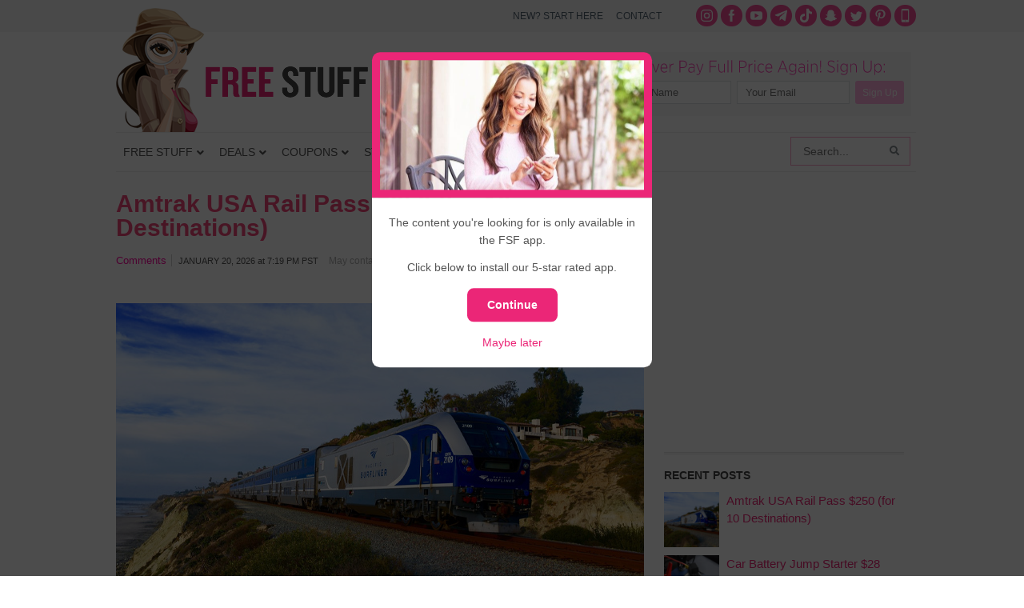

--- FILE ---
content_type: text/html; charset=UTF-8
request_url: https://www.freestufffinder.com/?community-notice=true
body_size: 37633
content:
<!DOCTYPE html PUBLIC "-//W3C//DTD XHTML 1.0 Transitional//EN" "http://www.w3.org/TR/xhtml1/DTD/xhtml1-transitional.dtd">
<html xmlns="http://www.w3.org/1999/xhtml" dir="ltr" lang="en-US" xml:lang="en-US" prefix="og: http://ogp.me/ns# fb: http://ogp.me/ns/fb#">
<head profile="http://gmpg.org/xfn/11">
<meta http-equiv="Content-Type" content="text/html; charset=UTF-8" />
	<style>img:is([sizes="auto" i], [sizes^="auto," i]) { contain-intrinsic-size: 3000px 1500px }</style>
	
		<!-- All in One SEO Pro 4.5.3.1 - aioseo.com -->
		<title>Free Stuff Finder - Latest Deals, Free Samples, Coupons</title>
		<meta name="description" content="Free Stuff Finder publishes the latest deals, coupons, freebies around the clock. We help readers save 50% off or more on purchases." />
		<meta name="robots" content="max-image-preview:large" />
		<link rel="canonical" href="https://www.freestufffinder.com/" />
		<link rel="next" href="https://www.freestufffinder.com/page/2/" />
		<meta name="generator" content="All in One SEO Pro (AIOSEO) 4.5.3.1" />
		<meta name="google" content="nositelinkssearchbox" />
		<script type="application/ld+json" class="aioseo-schema">
			{"@context":"https:\/\/schema.org","@graph":[{"@type":"BreadcrumbList","@id":"https:\/\/www.freestufffinder.com\/#breadcrumblist","itemListElement":[{"@type":"ListItem","@id":"https:\/\/www.freestufffinder.com\/#listItem","position":1,"name":"Home"}]},{"@type":"CollectionPage","@id":"https:\/\/www.freestufffinder.com\/#collectionpage","url":"https:\/\/www.freestufffinder.com\/","name":"Free Stuff Finder - Latest Deals, Free Samples, Coupons","description":"Free Stuff Finder publishes the latest deals, coupons, freebies around the clock. We help readers save 50% off or more on purchases.","inLanguage":"en-US","isPartOf":{"@id":"https:\/\/www.freestufffinder.com\/#website"},"breadcrumb":{"@id":"https:\/\/www.freestufffinder.com\/#breadcrumblist"},"about":{"@id":"https:\/\/www.freestufffinder.com\/#organization"}},{"@type":"Organization","@id":"https:\/\/www.freestufffinder.com\/#organization","name":"Free Stuff Finder","url":"https:\/\/www.freestufffinder.com\/","sameAs":["https:\/\/www.instagram.com\/freestufffinder\/","https:\/\/www.pinterest.com\/freestufffinder\/","https:\/\/www.youtube.com\/user\/freestufffindercom"]},{"@type":"WebSite","@id":"https:\/\/www.freestufffinder.com\/#website","url":"https:\/\/www.freestufffinder.com\/","name":"Free Stuff Finder","description":"Latest Deals, Free Samples, Coupons","inLanguage":"en-US","publisher":{"@id":"https:\/\/www.freestufffinder.com\/#organization"}}]}
		</script>
		<!-- All in One SEO Pro -->

<link rel="alternate" type="application/rss+xml" title="Free Stuff Finder &raquo; Feed" href="https://www.freestufffinder.com/feed/" />
<link rel="alternate" type="application/rss+xml" title="Free Stuff Finder &raquo; Comments Feed" href="https://www.freestufffinder.com/comments/feed/" />
<script type="text/javascript">
/* <![CDATA[ */
window._wpemojiSettings = {"baseUrl":"https:\/\/s.w.org\/images\/core\/emoji\/15.0.3\/72x72\/","ext":".png","svgUrl":"https:\/\/s.w.org\/images\/core\/emoji\/15.0.3\/svg\/","svgExt":".svg","source":{"concatemoji":"https:\/\/www.freestufffinder.com\/wp-includes\/js\/wp-emoji-release.min.js?ver=6.7.4"}};
/*! This file is auto-generated */
!function(i,n){var o,s,e;function c(e){try{var t={supportTests:e,timestamp:(new Date).valueOf()};sessionStorage.setItem(o,JSON.stringify(t))}catch(e){}}function p(e,t,n){e.clearRect(0,0,e.canvas.width,e.canvas.height),e.fillText(t,0,0);var t=new Uint32Array(e.getImageData(0,0,e.canvas.width,e.canvas.height).data),r=(e.clearRect(0,0,e.canvas.width,e.canvas.height),e.fillText(n,0,0),new Uint32Array(e.getImageData(0,0,e.canvas.width,e.canvas.height).data));return t.every(function(e,t){return e===r[t]})}function u(e,t,n){switch(t){case"flag":return n(e,"\ud83c\udff3\ufe0f\u200d\u26a7\ufe0f","\ud83c\udff3\ufe0f\u200b\u26a7\ufe0f")?!1:!n(e,"\ud83c\uddfa\ud83c\uddf3","\ud83c\uddfa\u200b\ud83c\uddf3")&&!n(e,"\ud83c\udff4\udb40\udc67\udb40\udc62\udb40\udc65\udb40\udc6e\udb40\udc67\udb40\udc7f","\ud83c\udff4\u200b\udb40\udc67\u200b\udb40\udc62\u200b\udb40\udc65\u200b\udb40\udc6e\u200b\udb40\udc67\u200b\udb40\udc7f");case"emoji":return!n(e,"\ud83d\udc26\u200d\u2b1b","\ud83d\udc26\u200b\u2b1b")}return!1}function f(e,t,n){var r="undefined"!=typeof WorkerGlobalScope&&self instanceof WorkerGlobalScope?new OffscreenCanvas(300,150):i.createElement("canvas"),a=r.getContext("2d",{willReadFrequently:!0}),o=(a.textBaseline="top",a.font="600 32px Arial",{});return e.forEach(function(e){o[e]=t(a,e,n)}),o}function t(e){var t=i.createElement("script");t.src=e,t.defer=!0,i.head.appendChild(t)}"undefined"!=typeof Promise&&(o="wpEmojiSettingsSupports",s=["flag","emoji"],n.supports={everything:!0,everythingExceptFlag:!0},e=new Promise(function(e){i.addEventListener("DOMContentLoaded",e,{once:!0})}),new Promise(function(t){var n=function(){try{var e=JSON.parse(sessionStorage.getItem(o));if("object"==typeof e&&"number"==typeof e.timestamp&&(new Date).valueOf()<e.timestamp+604800&&"object"==typeof e.supportTests)return e.supportTests}catch(e){}return null}();if(!n){if("undefined"!=typeof Worker&&"undefined"!=typeof OffscreenCanvas&&"undefined"!=typeof URL&&URL.createObjectURL&&"undefined"!=typeof Blob)try{var e="postMessage("+f.toString()+"("+[JSON.stringify(s),u.toString(),p.toString()].join(",")+"));",r=new Blob([e],{type:"text/javascript"}),a=new Worker(URL.createObjectURL(r),{name:"wpTestEmojiSupports"});return void(a.onmessage=function(e){c(n=e.data),a.terminate(),t(n)})}catch(e){}c(n=f(s,u,p))}t(n)}).then(function(e){for(var t in e)n.supports[t]=e[t],n.supports.everything=n.supports.everything&&n.supports[t],"flag"!==t&&(n.supports.everythingExceptFlag=n.supports.everythingExceptFlag&&n.supports[t]);n.supports.everythingExceptFlag=n.supports.everythingExceptFlag&&!n.supports.flag,n.DOMReady=!1,n.readyCallback=function(){n.DOMReady=!0}}).then(function(){return e}).then(function(){var e;n.supports.everything||(n.readyCallback(),(e=n.source||{}).concatemoji?t(e.concatemoji):e.wpemoji&&e.twemoji&&(t(e.twemoji),t(e.wpemoji)))}))}((window,document),window._wpemojiSettings);
/* ]]> */
</script>
<link rel='stylesheet' id='minimum-theme-css' href='https://www.freestufffinder.com/wp-content/themes/minimum/style.css?v=1708477079&#038;ver=1.0' type='text/css' media='all' />
<style id='wp-emoji-styles-inline-css' type='text/css'>

	img.wp-smiley, img.emoji {
		display: inline !important;
		border: none !important;
		box-shadow: none !important;
		height: 1em !important;
		width: 1em !important;
		margin: 0 0.07em !important;
		vertical-align: -0.1em !important;
		background: none !important;
		padding: 0 !important;
	}
</style>
<link rel='stylesheet' id='wp-block-library-css' href='https://www.freestufffinder.com/wp-includes/css/dist/block-library/style.min.css?ver=6.7.4' type='text/css' media='all' />
<style id='elasticpress-related-posts-style-inline-css' type='text/css'>
.editor-styles-wrapper .wp-block-elasticpress-related-posts ul,.wp-block-elasticpress-related-posts ul{list-style-type:none;padding:0}.editor-styles-wrapper .wp-block-elasticpress-related-posts ul li a>div{display:inline}

</style>
<style id='classic-theme-styles-inline-css' type='text/css'>
/*! This file is auto-generated */
.wp-block-button__link{color:#fff;background-color:#32373c;border-radius:9999px;box-shadow:none;text-decoration:none;padding:calc(.667em + 2px) calc(1.333em + 2px);font-size:1.125em}.wp-block-file__button{background:#32373c;color:#fff;text-decoration:none}
</style>
<style id='global-styles-inline-css' type='text/css'>
:root{--wp--preset--aspect-ratio--square: 1;--wp--preset--aspect-ratio--4-3: 4/3;--wp--preset--aspect-ratio--3-4: 3/4;--wp--preset--aspect-ratio--3-2: 3/2;--wp--preset--aspect-ratio--2-3: 2/3;--wp--preset--aspect-ratio--16-9: 16/9;--wp--preset--aspect-ratio--9-16: 9/16;--wp--preset--color--black: #000000;--wp--preset--color--cyan-bluish-gray: #abb8c3;--wp--preset--color--white: #ffffff;--wp--preset--color--pale-pink: #f78da7;--wp--preset--color--vivid-red: #cf2e2e;--wp--preset--color--luminous-vivid-orange: #ff6900;--wp--preset--color--luminous-vivid-amber: #fcb900;--wp--preset--color--light-green-cyan: #7bdcb5;--wp--preset--color--vivid-green-cyan: #00d084;--wp--preset--color--pale-cyan-blue: #8ed1fc;--wp--preset--color--vivid-cyan-blue: #0693e3;--wp--preset--color--vivid-purple: #9b51e0;--wp--preset--gradient--vivid-cyan-blue-to-vivid-purple: linear-gradient(135deg,rgba(6,147,227,1) 0%,rgb(155,81,224) 100%);--wp--preset--gradient--light-green-cyan-to-vivid-green-cyan: linear-gradient(135deg,rgb(122,220,180) 0%,rgb(0,208,130) 100%);--wp--preset--gradient--luminous-vivid-amber-to-luminous-vivid-orange: linear-gradient(135deg,rgba(252,185,0,1) 0%,rgba(255,105,0,1) 100%);--wp--preset--gradient--luminous-vivid-orange-to-vivid-red: linear-gradient(135deg,rgba(255,105,0,1) 0%,rgb(207,46,46) 100%);--wp--preset--gradient--very-light-gray-to-cyan-bluish-gray: linear-gradient(135deg,rgb(238,238,238) 0%,rgb(169,184,195) 100%);--wp--preset--gradient--cool-to-warm-spectrum: linear-gradient(135deg,rgb(74,234,220) 0%,rgb(151,120,209) 20%,rgb(207,42,186) 40%,rgb(238,44,130) 60%,rgb(251,105,98) 80%,rgb(254,248,76) 100%);--wp--preset--gradient--blush-light-purple: linear-gradient(135deg,rgb(255,206,236) 0%,rgb(152,150,240) 100%);--wp--preset--gradient--blush-bordeaux: linear-gradient(135deg,rgb(254,205,165) 0%,rgb(254,45,45) 50%,rgb(107,0,62) 100%);--wp--preset--gradient--luminous-dusk: linear-gradient(135deg,rgb(255,203,112) 0%,rgb(199,81,192) 50%,rgb(65,88,208) 100%);--wp--preset--gradient--pale-ocean: linear-gradient(135deg,rgb(255,245,203) 0%,rgb(182,227,212) 50%,rgb(51,167,181) 100%);--wp--preset--gradient--electric-grass: linear-gradient(135deg,rgb(202,248,128) 0%,rgb(113,206,126) 100%);--wp--preset--gradient--midnight: linear-gradient(135deg,rgb(2,3,129) 0%,rgb(40,116,252) 100%);--wp--preset--font-size--small: 13px;--wp--preset--font-size--medium: 20px;--wp--preset--font-size--large: 36px;--wp--preset--font-size--x-large: 42px;--wp--preset--spacing--20: 0.44rem;--wp--preset--spacing--30: 0.67rem;--wp--preset--spacing--40: 1rem;--wp--preset--spacing--50: 1.5rem;--wp--preset--spacing--60: 2.25rem;--wp--preset--spacing--70: 3.38rem;--wp--preset--spacing--80: 5.06rem;--wp--preset--shadow--natural: 6px 6px 9px rgba(0, 0, 0, 0.2);--wp--preset--shadow--deep: 12px 12px 50px rgba(0, 0, 0, 0.4);--wp--preset--shadow--sharp: 6px 6px 0px rgba(0, 0, 0, 0.2);--wp--preset--shadow--outlined: 6px 6px 0px -3px rgba(255, 255, 255, 1), 6px 6px rgba(0, 0, 0, 1);--wp--preset--shadow--crisp: 6px 6px 0px rgba(0, 0, 0, 1);}:where(.is-layout-flex){gap: 0.5em;}:where(.is-layout-grid){gap: 0.5em;}body .is-layout-flex{display: flex;}.is-layout-flex{flex-wrap: wrap;align-items: center;}.is-layout-flex > :is(*, div){margin: 0;}body .is-layout-grid{display: grid;}.is-layout-grid > :is(*, div){margin: 0;}:where(.wp-block-columns.is-layout-flex){gap: 2em;}:where(.wp-block-columns.is-layout-grid){gap: 2em;}:where(.wp-block-post-template.is-layout-flex){gap: 1.25em;}:where(.wp-block-post-template.is-layout-grid){gap: 1.25em;}.has-black-color{color: var(--wp--preset--color--black) !important;}.has-cyan-bluish-gray-color{color: var(--wp--preset--color--cyan-bluish-gray) !important;}.has-white-color{color: var(--wp--preset--color--white) !important;}.has-pale-pink-color{color: var(--wp--preset--color--pale-pink) !important;}.has-vivid-red-color{color: var(--wp--preset--color--vivid-red) !important;}.has-luminous-vivid-orange-color{color: var(--wp--preset--color--luminous-vivid-orange) !important;}.has-luminous-vivid-amber-color{color: var(--wp--preset--color--luminous-vivid-amber) !important;}.has-light-green-cyan-color{color: var(--wp--preset--color--light-green-cyan) !important;}.has-vivid-green-cyan-color{color: var(--wp--preset--color--vivid-green-cyan) !important;}.has-pale-cyan-blue-color{color: var(--wp--preset--color--pale-cyan-blue) !important;}.has-vivid-cyan-blue-color{color: var(--wp--preset--color--vivid-cyan-blue) !important;}.has-vivid-purple-color{color: var(--wp--preset--color--vivid-purple) !important;}.has-black-background-color{background-color: var(--wp--preset--color--black) !important;}.has-cyan-bluish-gray-background-color{background-color: var(--wp--preset--color--cyan-bluish-gray) !important;}.has-white-background-color{background-color: var(--wp--preset--color--white) !important;}.has-pale-pink-background-color{background-color: var(--wp--preset--color--pale-pink) !important;}.has-vivid-red-background-color{background-color: var(--wp--preset--color--vivid-red) !important;}.has-luminous-vivid-orange-background-color{background-color: var(--wp--preset--color--luminous-vivid-orange) !important;}.has-luminous-vivid-amber-background-color{background-color: var(--wp--preset--color--luminous-vivid-amber) !important;}.has-light-green-cyan-background-color{background-color: var(--wp--preset--color--light-green-cyan) !important;}.has-vivid-green-cyan-background-color{background-color: var(--wp--preset--color--vivid-green-cyan) !important;}.has-pale-cyan-blue-background-color{background-color: var(--wp--preset--color--pale-cyan-blue) !important;}.has-vivid-cyan-blue-background-color{background-color: var(--wp--preset--color--vivid-cyan-blue) !important;}.has-vivid-purple-background-color{background-color: var(--wp--preset--color--vivid-purple) !important;}.has-black-border-color{border-color: var(--wp--preset--color--black) !important;}.has-cyan-bluish-gray-border-color{border-color: var(--wp--preset--color--cyan-bluish-gray) !important;}.has-white-border-color{border-color: var(--wp--preset--color--white) !important;}.has-pale-pink-border-color{border-color: var(--wp--preset--color--pale-pink) !important;}.has-vivid-red-border-color{border-color: var(--wp--preset--color--vivid-red) !important;}.has-luminous-vivid-orange-border-color{border-color: var(--wp--preset--color--luminous-vivid-orange) !important;}.has-luminous-vivid-amber-border-color{border-color: var(--wp--preset--color--luminous-vivid-amber) !important;}.has-light-green-cyan-border-color{border-color: var(--wp--preset--color--light-green-cyan) !important;}.has-vivid-green-cyan-border-color{border-color: var(--wp--preset--color--vivid-green-cyan) !important;}.has-pale-cyan-blue-border-color{border-color: var(--wp--preset--color--pale-cyan-blue) !important;}.has-vivid-cyan-blue-border-color{border-color: var(--wp--preset--color--vivid-cyan-blue) !important;}.has-vivid-purple-border-color{border-color: var(--wp--preset--color--vivid-purple) !important;}.has-vivid-cyan-blue-to-vivid-purple-gradient-background{background: var(--wp--preset--gradient--vivid-cyan-blue-to-vivid-purple) !important;}.has-light-green-cyan-to-vivid-green-cyan-gradient-background{background: var(--wp--preset--gradient--light-green-cyan-to-vivid-green-cyan) !important;}.has-luminous-vivid-amber-to-luminous-vivid-orange-gradient-background{background: var(--wp--preset--gradient--luminous-vivid-amber-to-luminous-vivid-orange) !important;}.has-luminous-vivid-orange-to-vivid-red-gradient-background{background: var(--wp--preset--gradient--luminous-vivid-orange-to-vivid-red) !important;}.has-very-light-gray-to-cyan-bluish-gray-gradient-background{background: var(--wp--preset--gradient--very-light-gray-to-cyan-bluish-gray) !important;}.has-cool-to-warm-spectrum-gradient-background{background: var(--wp--preset--gradient--cool-to-warm-spectrum) !important;}.has-blush-light-purple-gradient-background{background: var(--wp--preset--gradient--blush-light-purple) !important;}.has-blush-bordeaux-gradient-background{background: var(--wp--preset--gradient--blush-bordeaux) !important;}.has-luminous-dusk-gradient-background{background: var(--wp--preset--gradient--luminous-dusk) !important;}.has-pale-ocean-gradient-background{background: var(--wp--preset--gradient--pale-ocean) !important;}.has-electric-grass-gradient-background{background: var(--wp--preset--gradient--electric-grass) !important;}.has-midnight-gradient-background{background: var(--wp--preset--gradient--midnight) !important;}.has-small-font-size{font-size: var(--wp--preset--font-size--small) !important;}.has-medium-font-size{font-size: var(--wp--preset--font-size--medium) !important;}.has-large-font-size{font-size: var(--wp--preset--font-size--large) !important;}.has-x-large-font-size{font-size: var(--wp--preset--font-size--x-large) !important;}
:where(.wp-block-post-template.is-layout-flex){gap: 1.25em;}:where(.wp-block-post-template.is-layout-grid){gap: 1.25em;}
:where(.wp-block-columns.is-layout-flex){gap: 2em;}:where(.wp-block-columns.is-layout-grid){gap: 2em;}
:root :where(.wp-block-pullquote){font-size: 1.5em;line-height: 1.6;}
</style>
<link rel='stylesheet' id='contact-form-7-css' href='https://www.freestufffinder.com/wp-content/plugins/contact-form-7/includes/css/styles.css?ver=5.9.5' type='text/css' media='all' />
<link rel='stylesheet' id='fsf-app-community-css-css' href='https://www.freestufffinder.com/wp-content/plugins/fsf-mobile-api/assets/css/community.css?ver=1581644175' type='text/css' media='all' />
<link rel='stylesheet' id='st-widget-css' href='https://www.freestufffinder.com/wp-content/plugins/share-this/css/style.css?ver=6.7.4' type='text/css' media='all' />
<link rel='stylesheet' id='surl-lasso-lite-css' href='https://www.freestufffinder.com/wp-content/plugins/simple-urls/admin/assets/css/lasso-lite.css?ver=1708475812' type='text/css' media='all' />
<link rel='stylesheet' id='elasticpress-facets-css' href='https://www.freestufffinder.com/wp-content/plugins/elasticpress/dist/css/facets-styles.css?ver=c9522f0c99a65a07c9c3' type='text/css' media='all' />
<style id='akismet-widget-style-inline-css' type='text/css'>

			.a-stats {
				--akismet-color-mid-green: #357b49;
				--akismet-color-white: #fff;
				--akismet-color-light-grey: #f6f7f7;

				max-width: 350px;
				width: auto;
			}

			.a-stats * {
				all: unset;
				box-sizing: border-box;
			}

			.a-stats strong {
				font-weight: 600;
			}

			.a-stats a.a-stats__link,
			.a-stats a.a-stats__link:visited,
			.a-stats a.a-stats__link:active {
				background: var(--akismet-color-mid-green);
				border: none;
				box-shadow: none;
				border-radius: 8px;
				color: var(--akismet-color-white);
				cursor: pointer;
				display: block;
				font-family: -apple-system, BlinkMacSystemFont, 'Segoe UI', 'Roboto', 'Oxygen-Sans', 'Ubuntu', 'Cantarell', 'Helvetica Neue', sans-serif;
				font-weight: 500;
				padding: 12px;
				text-align: center;
				text-decoration: none;
				transition: all 0.2s ease;
			}

			/* Extra specificity to deal with TwentyTwentyOne focus style */
			.widget .a-stats a.a-stats__link:focus {
				background: var(--akismet-color-mid-green);
				color: var(--akismet-color-white);
				text-decoration: none;
			}

			.a-stats a.a-stats__link:hover {
				filter: brightness(110%);
				box-shadow: 0 4px 12px rgba(0, 0, 0, 0.06), 0 0 2px rgba(0, 0, 0, 0.16);
			}

			.a-stats .count {
				color: var(--akismet-color-white);
				display: block;
				font-size: 1.5em;
				line-height: 1.4;
				padding: 0 13px;
				white-space: nowrap;
			}
		
</style>
<link rel='stylesheet' id='tablepress-default-css' href='https://www.freestufffinder.com/wp-content/plugins/tablepress/css/build/default.css?ver=3.0.3' type='text/css' media='all' />
<link rel='stylesheet' id='ubermenu-css' href='https://www.freestufffinder.com/wp-content/plugins/ubermenu/pro/assets/css/ubermenu.min.css?ver=3.7.2' type='text/css' media='all' />
<link rel='stylesheet' id='ubermenu-white-css' href='https://www.freestufffinder.com/wp-content/plugins/ubermenu/pro/assets/css/skins/white.css?ver=6.7.4' type='text/css' media='all' />
<link rel='stylesheet' id='ubermenu-font-awesome-all-css' href='https://www.freestufffinder.com/wp-content/plugins/ubermenu/assets/fontawesome/css/all.min.css?ver=6.7.4' type='text/css' media='all' />
<link rel='stylesheet' id='wp-commentnavi-css' href='https://www.freestufffinder.com/wp-content/plugins/wp-commentnavi/commentnavi-css.css?ver=1.10' type='text/css' media='all' />
<script type="text/javascript" src="https://www.freestufffinder.com/wp-includes/js/jquery/jquery.min.js?ver=3.7.1" id="jquery-core-js"></script>
<script type="text/javascript" src="https://www.freestufffinder.com/wp-includes/js/jquery/jquery-migrate.min.js?ver=3.4.1" id="jquery-migrate-js"></script>
<!--[if lt IE 9]>
<script type="text/javascript" src="https://www.freestufffinder.com/wp-content/themes/genesis/lib/js/html5shiv.js?ver=3.7.3" id="html5shiv-js"></script>
<![endif]-->
<script type="text/javascript" src="https://www.freestufffinder.com/wp-content/themes/minimum/js/plugins.js?ver=6.7.4" id="plugins-js"></script>
<script type="text/javascript" src="https://www.freestufffinder.com/wp-content/themes/minimum/js/bootstrap.min.js?ver=6.7.4" id="custom-script-js"></script>
<link rel="https://api.w.org/" href="https://www.freestufffinder.com/wp-json/" /><link rel="EditURI" type="application/rsd+xml" title="RSD" href="https://www.freestufffinder.com/xmlrpc.php?rsd" />
<meta name="apple-itunes-app" content="app-id=1438730963">
<meta name="author" content="Simple Life Media">
			<meta name="viewport" content="width=device-width, initial-scale=1.0, maximum-scale=1.0, user-scalable=0" />
			
			<script async src="//pagead2.googlesyndication.com/pagead/js/adsbygoogle.js"></script>
			<script>
			(adsbygoogle = window.adsbygoogle || []).push({
			google_ad_client: "ca-pub-4846007991642386",
			enable_page_level_ads: true
			});
			</script>
			<script charset="utf-8" type="text/javascript">var switchTo5x=true;</script>
<script charset="utf-8" type="text/javascript" id="st_insights_js" src="https://ws.sharethis.com/button/buttons.js?publisher=wp.9618a097-ab66-4238-9c69-d748d9b26595&amp;product=sharethis-wordpress"></script>
<script charset="utf-8" type="text/javascript">stLight.options({"publisher":"wp.9618a097-ab66-4238-9c69-d748d9b26595","doNotCopy":true,"hashAddressBar":false,"doNotHash":true});var st_type="wordpress4.9.9";</script>
<style id="ubermenu-custom-generated-css">
/** Font Awesome 4 Compatibility **/
.fa{font-style:normal;font-variant:normal;font-weight:normal;font-family:FontAwesome;}

/** UberMenu Custom Menu Styles (Customizer) **/
/* main */
 .ubermenu-main .ubermenu-item .ubermenu-submenu-drop { -webkit-transition-duration:200ms; -ms-transition-duration:200ms; transition-duration:200ms; }
 .ubermenu-main .ubermenu-row { max-width:1000px; margin-left:auto; margin-right:auto; }
 .ubermenu-main .ubermenu-item-level-0 > .ubermenu-target { font-size:14px; text-transform:uppercase; color:#555555; padding-left:9px; padding-right:9px; }
 .ubermenu-main .ubermenu-nav .ubermenu-item.ubermenu-item-level-0 > .ubermenu-target { font-weight:normal; }
 .ubermenu.ubermenu-main .ubermenu-item-level-0:hover > .ubermenu-target, .ubermenu-main .ubermenu-item-level-0.ubermenu-active > .ubermenu-target { color:#ed2877; background:#f3f3f3; }
 .ubermenu-main .ubermenu-item-level-0 > .ubermenu-target, .ubermenu-main .ubermenu-item-level-0 > .ubermenu-custom-content.ubermenu-custom-content-padded { padding-top:15px; padding-bottom:15px; }
 .ubermenu-main.ubermenu-sub-indicators .ubermenu-item-level-0.ubermenu-has-submenu-drop > .ubermenu-target:not(.ubermenu-noindicator) { padding-right:24px; }
 .ubermenu-main.ubermenu-sub-indicators .ubermenu-item-level-0.ubermenu-has-submenu-drop > .ubermenu-target.ubermenu-noindicator { padding-right:9px; }
 .ubermenu-main .ubermenu-submenu.ubermenu-submenu-drop { border:1px solid #dfe5e6; }
 .ubermenu-main .ubermenu-item-level-0 > .ubermenu-submenu-drop { box-shadow:none; }
 .ubermenu-main .ubermenu-submenu .ubermenu-item-header > .ubermenu-target, .ubermenu-main .ubermenu-tab > .ubermenu-target { font-size:16px; }
 .ubermenu-main .ubermenu-nav .ubermenu-submenu .ubermenu-item-header > .ubermenu-target { font-weight:bold; }
 .ubermenu.ubermenu-main .ubermenu-item-normal > .ubermenu-target:hover, .ubermenu.ubermenu-main .ubermenu-item-normal.ubermenu-active > .ubermenu-target { color:#ed2877; }
 .ubermenu-main .ubermenu-item-normal > .ubermenu-target { font-size:16px; }
 .ubermenu-main.ubermenu-sticky .ubermenu-nav { width:1000px; max-width:100%; margin:0 auto; float:none; }


/** UberMenu Custom Menu Item Styles (Menu Item Settings) **/
/* 627488 */ .ubermenu .ubermenu-item-627488 > .ubermenu-target.ubermenu-item-layout-image_left > .ubermenu-target-text { padding-left:58px; }
/* 739076 */ .ubermenu .ubermenu-item-739076 > .ubermenu-target.ubermenu-item-layout-image_left > .ubermenu-target-text { padding-left:58px; }
/* 739077 */ .ubermenu .ubermenu-item-739077 > .ubermenu-target.ubermenu-item-layout-image_left > .ubermenu-target-text { padding-left:58px; }
/* 627393 */ .ubermenu .ubermenu-submenu.ubermenu-submenu-id-627393 { background-image:url(//www.freestufffinder.com/wp-content/uploads/2017/09/menu-stores-bg.png); background-repeat:no-repeat; background-position:bottom right; background-size:auto; padding:0 0 40px 0; }
/* 826394 */ .ubermenu .ubermenu-item-826394 > .ubermenu-target.ubermenu-item-layout-image_left > .ubermenu-target-text { padding-left:58px; }
/* 852078 */ .ubermenu .ubermenu-item-852078 > .ubermenu-target.ubermenu-item-layout-image_left > .ubermenu-target-text { padding-left:58px; }
/* 859815 */ .ubermenu .ubermenu-item-859815 > .ubermenu-target.ubermenu-item-layout-image_left > .ubermenu-target-text { padding-left:58px; }
/* 948895 */ .ubermenu .ubermenu-item-948895 > .ubermenu-target.ubermenu-item-layout-image_left > .ubermenu-target-text { padding-left:58px; }
/* 960961 */ .ubermenu .ubermenu-item-960961 > .ubermenu-target.ubermenu-item-layout-image_left > .ubermenu-target-text { padding-left:58px; }
/* 960958 */ .ubermenu .ubermenu-submenu.ubermenu-submenu-id-960958 { padding:0 0 8px 0; }
/* 960979 */ .ubermenu .ubermenu-item.ubermenu-item-960979 > .ubermenu-target,.ubermenu .ubermenu-item.ubermenu-item-960979 > .ubermenu-content-block,.ubermenu .ubermenu-item.ubermenu-item-960979.ubermenu-custom-content-padded { padding:8px 16px 8px 16px; }
/* 960978 */ .ubermenu .ubermenu-item.ubermenu-item-960978 > .ubermenu-target,.ubermenu .ubermenu-item.ubermenu-item-960978 > .ubermenu-content-block,.ubermenu .ubermenu-item.ubermenu-item-960978.ubermenu-custom-content-padded { padding:8px 16px 8px 16px; }
/* 960980 */ .ubermenu .ubermenu-item.ubermenu-item-960980 > .ubermenu-target,.ubermenu .ubermenu-item.ubermenu-item-960980 > .ubermenu-content-block,.ubermenu .ubermenu-item.ubermenu-item-960980.ubermenu-custom-content-padded { padding:8px 16px 8px 16px; }
/* 960970 */ .ubermenu .ubermenu-item.ubermenu-item-960970 > .ubermenu-target,.ubermenu .ubermenu-item.ubermenu-item-960970 > .ubermenu-content-block,.ubermenu .ubermenu-item.ubermenu-item-960970.ubermenu-custom-content-padded { padding:16px 16px 16px 16px; }
/* 960973 */ .ubermenu .ubermenu-item.ubermenu-item-960973 > .ubermenu-target,.ubermenu .ubermenu-item.ubermenu-item-960973 > .ubermenu-content-block,.ubermenu .ubermenu-item.ubermenu-item-960973.ubermenu-custom-content-padded { padding:16px 16px 16px 16px; }
/* 960974 */ .ubermenu .ubermenu-item.ubermenu-item-960974 > .ubermenu-target,.ubermenu .ubermenu-item.ubermenu-item-960974 > .ubermenu-content-block,.ubermenu .ubermenu-item.ubermenu-item-960974.ubermenu-custom-content-padded { padding:16px 16px 16px 16px; }
/* 948842 */ .ubermenu .ubermenu-row-id-948842 { padding:0 0 24px 0; }
/* 948847 */ .ubermenu .ubermenu-item-948847 > .ubermenu-target.ubermenu-item-layout-image_left > .ubermenu-target-text { padding-left:152px; }
/* 948848 */ .ubermenu .ubermenu-item-948848 > .ubermenu-target.ubermenu-item-layout-image_left > .ubermenu-target-text { padding-left:152px; }
/* 948849 */ .ubermenu .ubermenu-item-948849 > .ubermenu-target.ubermenu-item-layout-image_left > .ubermenu-target-text { padding-left:152px; }
/* 948853 */ .ubermenu .ubermenu-item-948853 > .ubermenu-target.ubermenu-item-layout-image_left > .ubermenu-target-text { padding-left:152px; }
/* 1137383 */ .ubermenu .ubermenu-item-1137383 > .ubermenu-target.ubermenu-item-layout-image_left > .ubermenu-target-text { padding-left:152px; }
/* 948850 */ .ubermenu .ubermenu-item-948850 > .ubermenu-target.ubermenu-item-layout-image_left > .ubermenu-target-text { padding-left:152px; }
/* 948851 */ .ubermenu .ubermenu-item-948851 > .ubermenu-target.ubermenu-item-layout-image_left > .ubermenu-target-text { padding-left:152px; }
/* 955993 */ .ubermenu .ubermenu-item.ubermenu-item-955993 > .ubermenu-target,.ubermenu .ubermenu-item.ubermenu-item-955993 > .ubermenu-content-block,.ubermenu .ubermenu-item.ubermenu-item-955993.ubermenu-custom-content-padded { padding:10px 16px 10px 0; }
/* 967232 */ .ubermenu .ubermenu-item.ubermenu-item-967232 > .ubermenu-target,.ubermenu .ubermenu-item.ubermenu-item-967232 > .ubermenu-content-block,.ubermenu .ubermenu-item.ubermenu-item-967232.ubermenu-custom-content-padded { padding:15px 20px 10px 20px; }
/* 967248 */ .ubermenu .ubermenu-item.ubermenu-item-967248 > .ubermenu-target,.ubermenu .ubermenu-item.ubermenu-item-967248 > .ubermenu-content-block,.ubermenu .ubermenu-item.ubermenu-item-967248.ubermenu-custom-content-padded { padding:10px 16px 10px 0; }
/* 967208 */ .ubermenu .ubermenu-item.ubermenu-item-967208 > .ubermenu-target,.ubermenu .ubermenu-item.ubermenu-item-967208 > .ubermenu-content-block,.ubermenu .ubermenu-item.ubermenu-item-967208.ubermenu-custom-content-padded { padding:15px 10px 10px 0px; }
/* 955988 */ .ubermenu .ubermenu-row-id-955988 { padding:0 0 12px 0; }
/* 2652195 */ .ubermenu .ubermenu-item.ubermenu-item-2652195 > .ubermenu-target,.ubermenu .ubermenu-item.ubermenu-item-2652195 > .ubermenu-content-block,.ubermenu .ubermenu-item.ubermenu-item-2652195.ubermenu-custom-content-padded { padding:15px 10px 10px 0px; }
/* 967200 */ .ubermenu .ubermenu-row-id-967200 { padding:0 0 10px 0; }
/* 957658 */ .ubermenu .ubermenu-item.ubermenu-item-957658 > .ubermenu-target,.ubermenu .ubermenu-item.ubermenu-item-957658 > .ubermenu-content-block,.ubermenu .ubermenu-item.ubermenu-item-957658.ubermenu-custom-content-padded { padding:15px 10px 15px 48px; }
/* 957659 */ .ubermenu .ubermenu-item.ubermenu-item-957659 > .ubermenu-target,.ubermenu .ubermenu-item.ubermenu-item-957659 > .ubermenu-content-block,.ubermenu .ubermenu-item.ubermenu-item-957659.ubermenu-custom-content-padded { padding:4px 0px 4px 48px; }
/* 957661 */ .ubermenu .ubermenu-item.ubermenu-item-957661 > .ubermenu-target,.ubermenu .ubermenu-item.ubermenu-item-957661 > .ubermenu-content-block,.ubermenu .ubermenu-item.ubermenu-item-957661.ubermenu-custom-content-padded { padding:4px 0px 4px 48px; }
/* 957664 */ .ubermenu .ubermenu-item.ubermenu-item-957664 > .ubermenu-target,.ubermenu .ubermenu-item.ubermenu-item-957664 > .ubermenu-content-block,.ubermenu .ubermenu-item.ubermenu-item-957664.ubermenu-custom-content-padded { padding:4px 0px 4px 48px; }
/* 957667 */ .ubermenu .ubermenu-item.ubermenu-item-957667 > .ubermenu-target,.ubermenu .ubermenu-item.ubermenu-item-957667 > .ubermenu-content-block,.ubermenu .ubermenu-item.ubermenu-item-957667.ubermenu-custom-content-padded { padding:4px 0px 4px 48px; }
/* 957669 */ .ubermenu .ubermenu-item.ubermenu-item-957669 > .ubermenu-target,.ubermenu .ubermenu-item.ubermenu-item-957669 > .ubermenu-content-block,.ubermenu .ubermenu-item.ubermenu-item-957669.ubermenu-custom-content-padded { padding:4px 0px 4px 48px; }


/** UberMenu Custom Tweaks (General Settings) **/
.ubermenu-skin-white {
  border-top: 1px solid #eee;
  border-bottom: 1px solid #eee;
}

.ubermenu-submenu-drop {
  background-color: rgba(251, 251, 251, 0.95) !important;
  border-bottom: 3px solid #f02fc2 !important;
}

.ubermenu-tab-content-panel {
  background-color: rgba(255, 255, 255, 0) !important;
}

.ubermenu-submenu-type-mega,
.ubermenu-submenu-type-flyout {
  box-shadow: 0px 2px 2px 0px rgba(0, 0, 0, 0.2) !important;
}

/* Dynamic post thumbnail */
.ubermenu-image-size-thumbnail {
  margin-right: 10px !important;
  border-radius: 24px !important;
  border: 1px solid #a5aeb6 !important;
}

.ubermenu-item-406696,
.ubermenu-item-406712,
.ubermenu-item-406719 {
  margin: 0 24px 12px 0 !important;
}

.ubermenu-row-id-406695 {
  padding: 24px 0 0 36px !important;
}

.ubermenu-row-id-406711 {
  padding: 0 0 0 36px !important;
}

.ubermenu-row-id-406718 {
  padding: 0 0 0 36px !important;
}

/* Store Deals logos */
#menu-item-103512,
#menu-item-103506,
#menu-item-103513,
#menu-item-103510,
#menu-item-378782,
#menu-item-103509,
#menu-item-103514,
#menu-item-103507,
#menu-item-103508,
#menu-item-103511,
#menu-item-270006,
#menu-item-129062,
#menu-item-121137,
#menu-item-125419 {
  margin: 0 0 16px 0 !important;
}

#menu-item-103512 > a,
#menu-item-103506 > a,
#menu-item-103513 > a,
#menu-item-103510 > a,
#menu-item-378782 > a,
#menu-item-103509 > a,
#menu-item-103514 > a,
#menu-item-103507 > a,
#menu-item-103508 > a,
#menu-item-103511 > a,
#menu-item-270006 > a,
#menu-item-129062 > a,
#menu-item-121137 > a,
#menu-item-125419 > a {
  width: 152px !important;
}

.ubermenu-column-id-395159,
.ubermenu-column-id-395161,
.ubermenu-column-id-395162,
.ubermenu-column-id-446112 {
  margin-top: 5px !important;
}

/* Coupons.com */
.ubermenu-item-406696 {
  margin: 0 0 15px 100px !important;
}

/* Black Friday image links */
.ubermenu-item-603515,
.ubermenu-item-603525 {
  padding: 0 0 15px !important;
}

/* Stores */
.ubermenu-row-id-627384 {
  border-bottom: 1px solid #e9e9e9 !important
}

.ubermenu-row-id-627384,
.ubermenu-row-id-627385 {
  margin-bottom: 0 !important;
}

/* Stores button */
.ubermenu-item-627414 {
  font-size: 16px;
  background: linear-gradient(45deg, #f132c2 0%,#fc7cb3 72%) !important;
  border-radius: 4px !important;
  margin-top: 10px !important;
  margin-left: 210px !important;
  float: left !important;
}

.ubermenu-item-627414 a {
  color: #fff !important;
  text-decoration: none !important;
  padding: 13px 24px !important;
  display: block;
}

/* Coupon 101 button */
.ubermenu-item-738854 {
  font-size: 16px;
  background: linear-gradient(45deg, #f132c2 0%,#fc7cb3 72%) !important;
  border-radius: 4px !important;
  margin-top: 10px !important;
  margin-left: 293px !important;
  float: left !important;
}

.ubermenu-item-738854 a {
  color: #fff !important;
  text-decoration: none !important;
  padding: 13px 24px !important;
  display: block;
}

/* Free Stuff */

/*dynamic posts*/
.ubermenu-submenu-id-739074 .ubermenu-target-text,
.ubermenu-submenu-id-739075 .ubermenu-target-text,
.ubermenu-submenu-id-1037023 .ubermenu-target-text {
  font-size: 14px !important;
}

/*headers*/
.ubermenu-item-739074 a,
.ubermenu-item-739075 a,
.ubermenu-item-1037023 a {
  border-bottom: none !important;
}

/* Stores NEW */

/*logos*/
.ubermenu-row-id-948840 {
  border-bottom: 1px solid #e9e9e9 !important;
}

/*headers*/
.ubermenu-item-948891 a,
.ubermenu-item-948917 a {
  border-bottom: none !important;
}

/*buttons*/
.ubermenu-item-949004,
.ubermenu-item-949006 {
  font-size: 14px;
  background: linear-gradient(45deg, #f132c2 0%,#fc7cb3 72%) !important;
  border-radius: 4px !important;
  margin-top: 0 !important;
  margin-left: 20px !important;
}

.ubermenu-item-949004 a,
.ubermenu-item-949006 a {
  color: #fff !important;
  text-decoration: none !important;
  padding: 8px 12px !important;
  display: inline-block !important;
}

/*dynamic posts*/
.ubermenu-submenu-id-948891 .ubermenu-target-text {
  font-size: 14px !important;
}

/* Videos NEW */

/*headers*/
.ubermenu-item-955991 a,
.ubermenu-item-957658 a {
  border-bottom: none !important;
}

/*buttons*/
.ubermenu-item-957632 {
  font-size: 14px;
  background: linear-gradient(45deg, #f132c2 0%,#fc7cb3 72%) !important;
  border-radius: 4px !important;
  margin-top: 10px !important;
  margin-left: 0px !important;
}

.ubermenu-item-957632 a {
  color: #fff !important;
  text-decoration: none !important;
  padding: 8px 12px !important;
  display: inline-block !important;
}

/* Deals NEW */

.ubermenu-submenu-id-960965 .ubermenu-target {
  font-size: 14px !important;
}

/*header*/
.ubermenu-item-960960 a {
  border-bottom: none !important;
}

/*buttons*/
.ubermenu-item-960962 {
  font-size: 14px;
  background: linear-gradient(45deg, #f132c2 0%,#fc7cb3 72%) !important;
  border-radius: 4px !important;
  margin-top: 24px !important;
  margin-left: 20px !important;
}

.ubermenu-item-960962 a {
  color: #fff !important;
  text-decoration: none !important;
  padding: 8px 12px !important;
  display: inline-block !important;
}

/*dynamic posts*/
.ubermenu-submenu-id-960960 .ubermenu-target-text {
  font-size: 14px !important;
}

/* Coupons NEW */

/*headers*/
.ubermenu-item-967204 a,
.ubermenu-item-967226 a,
.ubermenu-item-967232 a,
.ubermenu-item-2652195 a,
.ubermenu-item-967208 a {
  border-bottom: none !important;
}

/*big button*/
.ubermenu-item-967245 {
  font-size: 16px;
  background-color: transparent !important;
  border-radius: 32px !important;
  border: 2px solid #f132c2 !important;
  margin-left: 20px !important;
}

.ubermenu-item-967245 a {
  color: #f132c2 !important;
  text-decoration: none !important;
  padding: 12px 16px !important;
  display: inline-block !important;
}

/*gradient button*/
.ubermenu-item-967254 {
  font-size: 14px;
  background: linear-gradient(45deg, #f132c2 0%,#fc7cb3 72%) !important;
  border-radius: 4px !important;
  margin-top: 7px !important;
  margin-left: 0px !important;
}

.ubermenu-item-967254 a {
  color: #fff !important;
  text-decoration: none !important;
  padding: 8px 12px !important;
  display: inline-block !important;
}

/*dynamic posts*/
.ubermenu-submenu-id-967208 .ubermenu-target-text {
  font-size: 14px !important;
}

/*divider*/
.ubermenu-row-id-967241 > .ubermenu-divider {
  padding: 0 !important;
  margin-bottom: 8px !important;
  width: 88%;
  visibility: visible !important;
  border-top: 1px solid #ddd !important;
}

/** UberMenu Sticky CSS **/
.ubermenu.ubermenu-sticky, .ubermenu-responsive-toggle.ubermenu-sticky{ z-index:1000; margin-top:0; }.ubermenu-sticky.ubermenu-sticky-full-width{ left:0; width:100%; max-width:100%; }
.ubermenu-sticky-full-width.ubermenu-sticky .ubermenu-nav{ padding-left:1px; }
@media screen and (max-width: 959px){ 
  .ubermenu-responsive-toggle.ubermenu-sticky{ height:43px; left:0; width:100% !important; } 
  .ubermenu.ubermenu-responsive.ubermenu-sticky{ margin-top:43px; left:0; width:100% !important; } 
  /* Mobile Sticky */
  .ubermenu.ubermenu-is-mobile.ubermenu-sticky { min-height:400px; max-height:600px; overflow-y:auto !important; -webkit-overflow-scrolling:touch; }
  .ubermenu.ubermenu-is-mobile.ubermenu-sticky > .ubermenu-nav{ height:100%; }
  .ubermenu.ubermenu-is-mobile.ubermenu-sticky .ubermenu-active > .ubermenu-submenu-drop{ max-height:none; }
}
/* Special Classes */ .ubermenu .ubermenu-item.um-sticky-only{ display:none !important; } .ubermenu.ubermenu-sticky .ubermenu-item-level-0.um-sticky-only{ display:inline-block !important; } .ubermenu.ubermenu-sticky .ubermenu-submenu .ubermenu-item.um-sticky-only{ display:block !important; } .ubermenu .ubermenu-item-level-0.um-unsticky-only{ display:inline-block !important; } .ubermenu .ubermenu-submenu .ubermenu-item.um-unsticky-only{ display:block !important; } .ubermenu.ubermenu-sticky .ubermenu-item.um-unsticky-only{ display:none !important; }
@media screen and (min-width:783px){ .admin-bar .ubermenu.ubermenu-sticky, .admin-bar .ubermenu-responsive-toggle.ubermenu-sticky{ margin-top:32px; } }
@media screen and (min-width:783px) and (max-width:){ .admin-bar .ubermenu.ubermenu-sticky{ margin-top:78px; } }
@media screen and (min-width:600px) and (max-width:782px){ .admin-bar .ubermenu.ubermenu-sticky, .admin-bar .ubermenu-responsive-toggle.ubermenu-sticky{ margin-top:46px; } .admin-bar .ubermenu.ubermenu-sticky{ margin-top:89px; } }

/* Status: Loaded from Transient */

</style><meta name='ir-site-verification-token' value='-111172768' />
<script type="text/javascript">
  var _gaq = _gaq || [];
  _gaq.push(['_setAccount', 'UA-1147943-3']);
  _gaq.push(['_trackPageview']);

  (function() {
    var ga = document.createElement('script'); ga.type = 'text/javascript'; ga.async = true;
    ga.src = ('https:' == document.location.protocol ? 'https://ssl' : 'http://www') + '.google-analytics.com/ga.js';
    var s = document.getElementsByTagName('script')[0]; s.parentNode.insertBefore(ga, s);
  })();
</script>

<!-- Google Tag Manager -->
<script>(function(w,d,s,l,i){w[l]=w[l]||[];w[l].push({'gtm.start':
new Date().getTime(),event:'gtm.js'});var f=d.getElementsByTagName(s)[0],
j=d.createElement(s),dl=l!='dataLayer'?'&l='+l:'';j.async=true;j.src=
'https://www.googletagmanager.com/gtm.js?id='+i+dl;f.parentNode.insertBefore(j,f);
})(window,document,'script','dataLayer','GTM-MQV7B35');</script>
<!-- End Google Tag Manager -->

<!-- Google tag (gtag.js) -->
<script async src="https://www.googletagmanager.com/gtag/js?id=G-MJ3HV1QQH9"></script>
<script>
  window.dataLayer = window.dataLayer || [];
  function gtag(){dataLayer.push(arguments);}
  gtag('js', new Date());

  gtag('config', 'G-MJ3HV1QQH9');
</script>

<style>


.pre-header { max-width: 100vw; }

.FSF_Responsive_1 { display:inline-block; width: 300px; height: 250px; }
@media(max-width: 991px) { .FSF_Responsive_1 { width: 300px; height: 250px; } }
@media(min-width: 992px) { .FSF_Responsive_1 { width: 300px; height: 250px; } }

.FSF_Responsive_2 { display:inline-block; width: 300px; height: 250px; }
@media(max-width: 991px) { .FSF_Responsive_2 { width: 300px; height: 250px; } }
@media(min-width: 992px) { .FSF_Responsive_2 { width: 300px; height: 250px; } }

.FSF_Responsive_3 { display:inline-block; width: 300px; height: 600px; }
@media(max-width: 991px) { .FSF_Responsive_3 { width: 300px; height: 600px; } }
@media(min-width: 992px) { .FSF_Responsive_3 { width: 300px; height: 600px; } }

.FSF_Responsive_4 { display:inline-block; width: 300px; height: 600px; }
@media(max-width: 991px) { .FSF_Responsive_4 { width: 300px; height: 600px; } }
@media(min-width: 992px) { .FSF_Responsive_4 { width: 300px; height: 600px; } }

.FSF_Responsive_5_After_Content { display:inline-block; width: 336px; height: 280px; }
@media(min-width: 500px) { .FSF_Responsive_5_After_Content { width: 336px; height: 280px; } }
@media(min-width: 992px) { .FSF_Responsive_5_After_Content { width: 336px; height: 280px; } }

.FSF_Before_Comments_Res { display:inline-block; width: 300px; height: 600px; }
@media(min-width: 500px) { .FSF_Before_Comments_Res { width: 300px; height: 600px; } }
@media(min-width: 992px) { .FSF_Before_Comments_Res { display: none; } }

.FSF_Mobile_Banner_Res { width: 320px; height: 50px; }
@media(min-width: 768px) { .FSF_Mobile_Banner_Res { width: 728px; height: 90px; } }
@media(min-width: 992px) { .FSF_Mobile_Banner_Res { display: none; } }


.FSF_Tablet_Banner_Header_Res { width: 320px; height: 100px; }
@media(min-width: 768px) { .FSF_Tablet_Banner_Header_Res { width: 728px; height: 90px; } }
@media(min-width: 992px) { .FSF_Tablet_Banner_Header_Res { display: none; } }

.FSF_Tablet_Res_1 { width: 728px; height: 90px; }
@media(max-width: 767px) { .FSF_Tablet_Res_1 { display: none; } }
@media(min-width: 768px) { .FSF_Tablet_Res_1 { width: 728px; height: 90px; } }
@media(min-width: 992px) { .FSF_Tablet_Res_1 { display: none; } }

.FSF_Tablet_Res_2 { width: 728px; height: 90px; }
@media(max-width: 767px) { .FSF_Tablet_Res_2 { display: none; } }
@media(min-width: 768px) { .FSF_Tablet_Res_2 { width: 728px; height: 90px; } }
@media(min-width: 992px) { .FSF_Tablet_Res_2 { display: none; } }

.FSF_Tablet_Res_3 { width: 728px; height: 90px; }
@media(max-width: 767px) { .FSF_Tablet_Res_3 { display: none; } }
@media(min-width: 768px) { .FSF_Tablet_Res_3 { width: 728px; height: 90px; } }
@media(min-width: 992px) { .FSF_Tablet_Res_3 { display: none; } }

.FSF_Mobile_List_Res_1 { width: 300px; height: 250px; }
@media(max-width: 767px) { .FSF_Mobile_List_Res_1 { width: 300px; height: 250px; } }
@media(min-width: 768px) { .FSF_Mobile_List_Res_1 { display: none;} }
@media(min-width: 992px) { .FSF_Mobile_List_Res_1 { display: none; } }

.FSF_Mobile_List_Res_2 { width: 300px; height: 250px; }
@media(max-width: 767px) { .FSF_Mobile_List_Res_2 { width: 300px; height: 250px; } }
@media(min-width: 768px) { .FSF_Mobile_List_Res_2 { display: none;} }
@media(min-width: 992px) { .FSF_Mobile_List_Res_2 { display: none; } }

.FSF_Store_Deals_Category_Res { width: 300px; height: 250px; }
@media(max-width: 767px) { .FSF_Store_Deals_Category_Res { width: 300px; height: 250px; } }
@media(min-width: 768px) { .FSF_Store_Deals_Category_Res { width: 728px; height: 90px; } }
@media(min-width: 992px) { .FSF_Store_Deals_Category_Res { display: none; } }

</style>



<style type="text/css">#header { background: url(https://www.freestufffinder.com/wp-content/uploads/2017/01/fsf-masthead-default.png) no-repeat !important; }</style>
  <link rel="apple-touch-icon" sizes="180x180" href="https://www.freestufffinder.com/wp-content/themes/minimum/images/brand/apple-touch-icon.png">
  <link rel="icon" type="image/png" sizes="32x32" href="https://www.freestufffinder.com/wp-content/themes/minimum/images/brand/favicon-32x32.png">
  <link rel="icon" type="image/png" sizes="16x16" href="https://www.freestufffinder.com/wp-content/themes/minimum/images/brand/favicon-16x16.png">
  <link rel="manifest" href="https://www.freestufffinder.com/wp-content/themes/minimum/images/brand/site.webmanifest">
  <link rel="mask-icon" href="https://www.freestufffinder.com/wp-content/themes/minimum/images/brand/safari-pinned-tab.svg" color="#5bbad5">
  <link rel="shortcut icon" href="https://www.freestufffinder.com/wp-content/themes/minimum/images/brand/favicon.ico">
  <meta name="msapplication-TileColor" content="#da532c">
  <meta name="msapplication-config" content="https://www.freestufffinder.com/wp-content/themes/minimum/images/brand/browserconfig.xml">
  <meta name="theme-color" content="#ffffff">
    <div id="fb-root"></div>
  <script>(function(d, s, id) {
  var js, fjs = d.getElementsByTagName(s)[0];
  if (d.getElementById(id)) return;
  js = d.createElement(s); js.id = id;
  js.src = "//connect.facebook.net/en_US/sdk.js#xfbml=1&version=v2.8";
  fjs.parentNode.insertBefore(js, fjs);
  }(document, 'script', 'facebook-jssdk'));</script>		
        <meta name="onesignal" content="wordpress-plugin"/>
            <script>

      window.OneSignal = window.OneSignal || [];

      OneSignal.push( function() {
        OneSignal.SERVICE_WORKER_UPDATER_PATH = "OneSignalSDKUpdaterWorker.js.php";
        OneSignal.SERVICE_WORKER_PATH = "OneSignalSDKWorker.js.php";
        OneSignal.SERVICE_WORKER_PARAM = { scope: '/' };

        OneSignal.setDefaultNotificationUrl("https://www.freestufffinder.com");
        var oneSignal_options = {};
        window._oneSignalInitOptions = oneSignal_options;

        oneSignal_options['wordpress'] = true;
oneSignal_options['appId'] = '21b4bb67-299d-4536-ae19-42a3aa378fc9';
oneSignal_options['welcomeNotification'] = { };
oneSignal_options['welcomeNotification']['title'] = "";
oneSignal_options['welcomeNotification']['message'] = "";
oneSignal_options['path'] = "https://www.freestufffinder.com/wp-content/plugins/onesignal-free-web-push-notifications/sdk_files/";
oneSignal_options['safari_web_id'] = "web.onesignal.auto.1ee85315-99d2-4859-abe2-d0d2d86b4cd7";
oneSignal_options['promptOptions'] = { };
oneSignal_options['promptOptions']['actionMessage'] = "When there's a run deal, I'd like to be able to send you a notification. Click Allow 👇";
                OneSignal.init(window._oneSignalInitOptions);
                OneSignal.showSlidedownPrompt();      });

      function documentInitOneSignal() {
        var oneSignal_elements = document.getElementsByClassName("OneSignal-prompt");

        var oneSignalLinkClickHandler = function(event) { OneSignal.push(['registerForPushNotifications']); event.preventDefault(); };        for(var i = 0; i < oneSignal_elements.length; i++)
          oneSignal_elements[i].addEventListener('click', oneSignalLinkClickHandler, false);
      }

      if (document.readyState === 'complete') {
           documentInitOneSignal();
      }
      else {
           window.addEventListener("load", function(event){
               documentInitOneSignal();
          });
      }
    </script>

<!-- START - Open Graph and Twitter Card Tags 3.3.4 -->
 <!-- Facebook Open Graph -->
  <meta property="og:locale" content="en_US"/>
  <meta property="og:site_name" content="Free Stuff Finder"/>
  <meta property="og:title" content="Free Stuff Finder"/>
  <meta property="og:url" content="https://www.freestufffinder.com"/>
  <meta property="og:type" content="website"/>
  <meta property="og:description" content="Latest Deals, Free Samples, Coupons"/>
  <meta property="og:image" content="https://www.freestufffinder.com/wp-content/uploads/2020/07/Free-Stuff-Finder-Home.jpg"/>
  <meta property="og:image:url" content="https://www.freestufffinder.com/wp-content/uploads/2020/07/Free-Stuff-Finder-Home.jpg"/>
  <meta property="og:image:secure_url" content="https://www.freestufffinder.com/wp-content/uploads/2020/07/Free-Stuff-Finder-Home.jpg"/>
  <meta property="article:publisher" content="https://www.facebook.com/FreeStuffFinder/"/>
 <!-- Google+ / Schema.org -->
  <meta itemprop="name" content="Free Stuff Finder"/>
  <meta itemprop="headline" content="Free Stuff Finder"/>
  <meta itemprop="description" content="Latest Deals, Free Samples, Coupons"/>
  <meta itemprop="image" content="https://www.freestufffinder.com/wp-content/uploads/2020/07/Free-Stuff-Finder-Home.jpg"/>
  <!--<meta itemprop="publisher" content="Free Stuff Finder"/>--> <!-- To solve: The attribute publisher.itemtype has an invalid value -->
 <!-- Twitter Cards -->
  <meta name="twitter:title" content="Free Stuff Finder"/>
  <meta name="twitter:url" content="https://www.freestufffinder.com"/>
  <meta name="twitter:description" content="Latest Deals, Free Samples, Coupons"/>
  <meta name="twitter:image" content="https://www.freestufffinder.com/wp-content/uploads/2020/07/Free-Stuff-Finder-Home.jpg"/>
  <meta name="twitter:card" content="summary_large_image"/>
 <!-- SEO -->
 <!-- Misc. tags -->
 <!-- is_front_page -->
<!-- END - Open Graph and Twitter Card Tags 3.3.4 -->
	
</head>
<body class="home blog community-notice-box custom-header header-image content-sidebar"><div class="community-notice">
    <div class="cnotice-wrapper">
    <div class="cnotice-top">
        <img src="https://www.freestufffinder.com/wp-content/plugins/fsf-mobile-api/assets/images/tina-phone.jpeg" alt="Tina on the phone" title="Tina on the phone"/>
    </div>
    <div class="cnotice-bottom">
        <p>The content you're looking for is only available in the FSF app.</p>
        <p>Click below to install our 5-star rated app.</p>
                <a target="_blank" href="https://apps.apple.com/us/app/free-stuff-finder-save-money/id1438730963" class="app-store-button">Continue</a>
        <a href="javascript:;" class="no-app-link">Maybe later</a>
    </div>
    </div>
</div>  <div class="pre-header">
    <div class="pre-header-wrap">
              <div class="masthead-piece">
          <li id="custom_html-25" class="widget_text widget widget_custom_html"><div class="textwidget custom-html-widget"><!-- This is the cutout part of the logo girl. Comment out the image tag below when replacing the header image. -->

<img src="https://www.freestufffinder.com/wp-content/uploads/2017/01/masthead-cutout.png" />
</div></li>
 
        </div>
        <div class="header-bar-menu">
          <li id="custom_html-11" class="widget_text widget widget_custom_html"><div class="textwidget custom-html-widget"><div style="float: right;margin-top: 6px">
  <a style="float: left;margin-right: 4px;background-color: #f54e96;border-radius: 14px" href="https://www.instagram.com/freestufffinderdeals" title="Instagram" target="_blank">
    <img src="https://www.freestufffinder.com/wp-content/themes/minimum/images/social-media/instagram-header-bar.svg" alt="Instagram" height="27px" width="27px"/>
  </a>
  <a style="float: left;margin-right: 4px;background-color: #f54e96;border-radius: 14px" href="https://www.facebook.com/FreeStuffFindervip" title="Facebook" target="_blank">
    <img src="https://www.freestufffinder.com/wp-content/themes/minimum/images/social-media/facebook-header-bar.svg" alt="Facebook" height="27px" width="27px"/>
  </a>
  <a style="float: left;margin-right: 4px;background-color: #f54e96;border-radius: 14px" href="https://www.youtube.com/user/freestufffindercom/?sub_confirmation=1" title="YouTube" target="_blank">
    <img src="https://www.freestufffinder.com/wp-content/themes/minimum/images/social-media/youtube-header-bar.svg" alt="YouTube" height="27px" width="27px"/>
  </a>
  <a style="float: left;margin-right: 4px;background-color: #f54e96;border-radius: 14px" href="https://t.me/freestufffinder" title="Telegram" target="_blank">
    <img src="/wp-content/themes/minimum/images/social-media/telegram-header-bar.svg" alt="Pinterest" height="27px" width="27px"/>
  </a>
  <a style="float: left;margin-right: 4px;background-color: #f54e96;border-radius: 14px" href="https://tiktok.com/@freestufffinder" title="TikTok" target="_blank">
    <img src="/wp-content/themes/minimum/images/social-media/tiktok-header-bar.svg" alt="Pinterest" height="27px" width="27px"/>
  </a>
  <a style="float: left;margin-right: 4px;background-color: #f54e96;border-radius: 14px" href="https://www.snapchat.com/add/freestufffinder" title="Snapchat" target="_blank">
    <img src="https://www.freestufffinder.com/wp-content/themes/minimum/images/social-media/snapchat-header-bar.svg" alt="Snapchat" height="27px" width="27px"/>
  </a>
  <a style="float: left;margin-right: 4px;background-color: #f54e96;border-radius: 14px" href="https://twitter.com/FreeStuffFinder" title="Twitter" target="_blank">
    <img src="https://www.freestufffinder.com/wp-content/themes/minimum/images/social-media/twitter-header-bar.svg" alt="Twitter" height="27px" width="27px"/>
  </a>
  <a style="float: left;margin-right: 4px;background-color: #f54e96;border-radius: 14px" href="https://www.pinterest.com/freestufffinder" title="Pinterest" target="_blank">
    <img src="/wp-content/themes/minimum/images/social-media/pinterest-header-bar.svg" alt="Pinterest" height="27px" width="27px"/>
  </a>
  <a style="float: left;background-color: #f54e96;border-radius: 14px" href="https://www.freestufffinder.com/app" title="FreeStuffFinder Mobile App" target="_blank">
    <img src="/wp-content/themes/minimum/images/social-media/iphone-header-bar.svg" alt="Pinterest" height="27px" width="27px"/>
  </a>
</div></div></li>
<li id="custom_html-12" class="widget_text widget widget_custom_html"><div class="textwidget custom-html-widget"><div class="fb-button fb-like" data-href="https://www.facebook.com/FreeStuffFinder" data-layout="button_count" data-action="like" data-show-faces="false" data-share="false"></div></div></li>
<li id="nav_menu-9" class="widget widget_nav_menu"><div class="menu-header-bar-menu-container"><ul id="menu-header-bar-menu" class="menu"><li id="menu-item-640418" class="menu-item menu-item-type-post_type menu-item-object-page menu-item-640418"><a href="https://www.freestufffinder.com/about-us/">NEW? Start Here</a></li>
<li id="menu-item-640417" class="menu-item menu-item-type-post_type menu-item-object-page menu-item-640417"><a href="https://www.freestufffinder.com/contact-us/">Contact</a></li>
</ul></div></li>
<li id="custom_html-30" class="widget_text widget widget_custom_html"><div class="textwidget custom-html-widget"></div></li>
 
        </div>
          </div>
  </div>
<div id="wrap"><div id="header"><div class="wrap"><div id="title-area"><h1 id="title"><a href="https://www.freestufffinder.com/">Free Stuff Finder</a></h1><p id="description">Latest Deals, Free Samples, Coupons</p></div><div class="widget-area header-widget-area"><div id="custom_html-2" class="widget_text widget widget_custom_html"><div class="widget_text widget-wrap"><div class="textwidget custom-html-widget"><div class="header-form">
   <strong><img src="/wp-content/themes/minimum/images/header-form-title.svg" alt="Never Pay Full Price Again! Sign Up:" width="314" height="19"/></strong>
<form action="https://www.aweber.com/scripts/addlead.pl" method="post">
  <div style="display: none;">
    <input type="hidden" name="meta_web_form_id" value="817028777" />
    <input type="hidden" name="meta_split_id" value="" />
    <input type="hidden" name="listname" value="awlist3819785" />
    <input type="hidden" name="redirect" value="https://www.freestufffinder.com/thankyou/" id="redirect_29cd76a35fb3c2ddfc565a5478366e63" />
    <input type="hidden" name="meta_redirect_onlist" value="https://www.freestufffinder.com/thankyou/" />
    <input type="hidden" name="meta_adtracking" value="FSF_US_Sign_Up_Form" />
    <input type="hidden" name="meta_message" value="1" />
    <input type="hidden" name="meta_required" value="name,email" />
    <input type="hidden" name="meta_tooltip" value="" />
  </div>
  <input name="name" type="text" required value placeholder="Your Name"/>
  <input name="email" type="email" required value placeholder="Your Email"/>
  <input type="submit" name="submit" value="Sign Up" src/>
 </form>
</div></div></div></div>
</div></div></div>
<!-- UberMenu [Configuration:main] [Theme Loc:primary] [Integration:auto] -->
<!-- [UberMenu Responsive Menu Disabled] --> <nav id="ubermenu-main-1195-primary" class="ubermenu ubermenu-nojs ubermenu-main ubermenu-menu-1195 ubermenu-loc-primary ubermenu-responsive-nocollapse ubermenu-horizontal ubermenu-transition-fade ubermenu-trigger-hover_intent ubermenu-skin-white  ubermenu-bar-align-full ubermenu-items-align-left ubermenu-disable-submenu-scroll ubermenu-sub-indicators ubermenu-retractors-responsive ubermenu-submenu-indicator-closes"><ul id="ubermenu-nav-main-1195-primary" class="ubermenu-nav" data-title="navmenu"><li id="menu-item-118967" class="ubermenu-item ubermenu-item-type-custom ubermenu-item-object-custom ubermenu-current-menu-item ubermenu-item-home ubermenu-item-118967 ubermenu-item-level-0 ubermenu-column ubermenu-column-auto" ><a class="ubermenu-target ubermenu-item-layout-default ubermenu-item-layout-text_only" href="https://www.freestufffinder.com/" tabindex="0"><span class="ubermenu-target-title ubermenu-target-text">Home</span></a></li><!-- begin Segment: Menu ID 39447 --><li id="menu-item-739072" class="ubermenu-item ubermenu-item-type-taxonomy ubermenu-item-object-category ubermenu-item-has-children ubermenu-advanced-sub ubermenu-item-739072 ubermenu-item-level-0 ubermenu-column ubermenu-column-auto ubermenu-has-submenu-drop ubermenu-has-submenu-mega" ><a class="ubermenu-target ubermenu-item-layout-default ubermenu-item-layout-text_only" href="https://www.freestufffinder.com/free-stuff/" tabindex="0"><span class="ubermenu-target-title ubermenu-target-text">Free Stuff</span><i class='ubermenu-sub-indicator fas fa-angle-down'></i></a><div  class="ubermenu-submenu ubermenu-submenu-id-739072 ubermenu-submenu-type-auto ubermenu-submenu-type-mega ubermenu-submenu-drop ubermenu-submenu-align-full_width"  ><ul class="ubermenu-row ubermenu-row-id-739073 ubermenu-autoclear "><li id="menu-item-739074" class="ubermenu-item ubermenu-item-type-taxonomy ubermenu-item-object-category ubermenu-item-has-children ubermenu-item-739074 ubermenu-item-auto ubermenu-item-header ubermenu-item-level-2 ubermenu-column ubermenu-column-4-11 ubermenu-has-submenu-stack" ><a class="ubermenu-target ubermenu-item-layout-default ubermenu-item-layout-text_only" href="https://www.freestufffinder.com/free-stuff/"><span class="ubermenu-target-title ubermenu-target-text">Latest Free Stuff</span></a><ul  class="ubermenu-submenu ubermenu-submenu-id-739074 ubermenu-submenu-type-auto ubermenu-submenu-type-stack"  ><!-- begin Dynamic Posts: [Dynamic Posts] ID[739076] count[4]  --><li id="menu-item-739076-post-3212210" class="ubermenu-item ubermenu-item-type-custom ubermenu-item-object-ubermenu-custom ubermenu-dynamic-post ubermenu-item-739076 ubermenu-item-739076-post-3212210 ubermenu-item-auto ubermenu-item-normal ubermenu-item-level-3 ubermenu-column ubermenu-column-auto" ><a class="ubermenu-target ubermenu-target-with-image ubermenu-item-layout-image_left" href="https://www.freestufffinder.com/free-pinchme-deluxe-box-shipped/"><img class="ubermenu-image ubermenu-image-size-thumbnail" src="https://www.freestufffinder.com/wp-content/uploads/2024/04/PinchMe-Box-150x150.jpg" width="48" alt="PinchMe Box"  /><span class="ubermenu-target-title ubermenu-target-text">FREE PinchMe Deluxe Box!</span></a></li><li id="menu-item-739076-post-2122091" class="ubermenu-item ubermenu-item-type-custom ubermenu-item-object-ubermenu-custom ubermenu-dynamic-post ubermenu-item-739076 ubermenu-item-739076-post-2122091 ubermenu-item-auto ubermenu-item-normal ubermenu-item-level-3 ubermenu-column ubermenu-column-auto" ><a class="ubermenu-target ubermenu-target-with-image ubermenu-item-layout-image_left" href="https://www.freestufffinder.com/get-3-months-of-siriusxm-for-just-1/"><img class="ubermenu-image ubermenu-image-size-thumbnail" src="https://www.freestufffinder.com/wp-content/uploads/2024/11/SiriusXM-Streaming-on-a-Mobile-Device-150x150.jpg" width="48" alt="SiriusXM Streaming on a Mobile Device"  /><span class="ubermenu-target-title ubermenu-target-text">FREE 3 Months of SiriusXM (See Offer Details)</span></a></li><li id="menu-item-739076-post-3634714" class="ubermenu-item ubermenu-item-type-custom ubermenu-item-object-ubermenu-custom ubermenu-dynamic-post ubermenu-item-739076 ubermenu-item-739076-post-3634714 ubermenu-item-auto ubermenu-item-normal ubermenu-item-level-3 ubermenu-column ubermenu-column-auto" ><a class="ubermenu-target ubermenu-target-with-image ubermenu-item-layout-image_left" href="https://www.freestufffinder.com/free-cvs-health-toothbrush/"><img class="ubermenu-image ubermenu-image-size-thumbnail" src="https://www.freestufffinder.com/wp-content/uploads/2026/01/CVS-Dual-Clean-Toothbrush-on-a-Marble-Tabletop-150x150.jpg" width="48" alt="CVS Dual Clean Toothbrush on a Marble Tabletop"  /><span class="ubermenu-target-title ubermenu-target-text">FREE CVS Health Toothbrush!</span></a></li><li id="menu-item-739076-post-1325406" class="ubermenu-item ubermenu-item-type-custom ubermenu-item-object-ubermenu-custom ubermenu-dynamic-post ubermenu-item-739076 ubermenu-item-739076-post-1325406 ubermenu-item-auto ubermenu-item-normal ubermenu-item-level-3 ubermenu-column ubermenu-column-auto" ><a class="ubermenu-target ubermenu-target-with-image ubermenu-item-layout-image_left" href="https://www.freestufffinder.com/new-openings-earn-free-gift-cards-for-scanning-barcodes-with-your-phone/"><img class="ubermenu-image ubermenu-image-size-thumbnail" src="https://www.freestufffinder.com/wp-content/uploads/2022/02/Shopping-Cart-NCP-150x150.jpg" width="48" alt="Shopping-Cart-NCP"  /><span class="ubermenu-target-title ubermenu-target-text">Earn FREE Gift Cards for Scanning Barcodes With Your Phone!</span></a></li><!-- end Dynamic Posts: [Dynamic Posts] ID[739076] --></ul></li><li id="menu-item-739075" class="ubermenu-item ubermenu-item-type-taxonomy ubermenu-item-object-category ubermenu-item-has-children ubermenu-item-739075 ubermenu-item-auto ubermenu-item-header ubermenu-item-level-2 ubermenu-column ubermenu-column-4-11 ubermenu-has-submenu-stack" ><a class="ubermenu-target ubermenu-item-layout-default ubermenu-item-layout-text_only" href="https://www.freestufffinder.com/free-samples/"><span class="ubermenu-target-title ubermenu-target-text">Latest Free Samples</span></a><ul  class="ubermenu-submenu ubermenu-submenu-id-739075 ubermenu-submenu-type-auto ubermenu-submenu-type-stack"  ><!-- begin Dynamic Posts: [Dynamic Posts] ID[739077] count[4]  --><li id="menu-item-739077-post-3212210" class="ubermenu-item ubermenu-item-type-custom ubermenu-item-object-ubermenu-custom ubermenu-dynamic-post ubermenu-item-739077 ubermenu-item-739077-post-3212210 ubermenu-item-auto ubermenu-item-normal ubermenu-item-level-3 ubermenu-column ubermenu-column-auto" ><a class="ubermenu-target ubermenu-target-with-image ubermenu-item-layout-image_left" href="https://www.freestufffinder.com/free-pinchme-deluxe-box-shipped/"><img class="ubermenu-image ubermenu-image-size-thumbnail" src="https://www.freestufffinder.com/wp-content/uploads/2024/04/PinchMe-Box-150x150.jpg" width="48" alt="PinchMe Box"  /><span class="ubermenu-target-title ubermenu-target-text">FREE PinchMe Deluxe Box!</span></a></li><li id="menu-item-739077-post-3634118" class="ubermenu-item ubermenu-item-type-custom ubermenu-item-object-ubermenu-custom ubermenu-dynamic-post ubermenu-item-739077 ubermenu-item-739077-post-3634118 ubermenu-item-auto ubermenu-item-normal ubermenu-item-level-3 ubermenu-column ubermenu-column-auto" ><a class="ubermenu-target ubermenu-target-with-image ubermenu-item-layout-image_left" href="https://www.freestufffinder.com/ulta-birthday-gift-2/"><img class="ubermenu-image ubermenu-image-size-thumbnail" src="https://www.freestufffinder.com/wp-content/uploads/2026/01/ULTA-Beauty-Free-Birthday-Gifts-on-a-Table-in-Front-of-ULTA-Store-150x150.jpg" width="48" alt="ULTA Beauty Free Birthday Gifts on a Table in Front of ULTA Store"  /><span class="ubermenu-target-title ubermenu-target-text">ULTA 2026 Birthday Rewards Now Available!</span></a></li><li id="menu-item-739077-post-2024307" class="ubermenu-item ubermenu-item-type-custom ubermenu-item-object-ubermenu-custom ubermenu-dynamic-post ubermenu-item-739077 ubermenu-item-739077-post-2024307 ubermenu-item-auto ubermenu-item-normal ubermenu-item-level-3 ubermenu-column ubermenu-column-auto" ><a class="ubermenu-target ubermenu-target-with-image ubermenu-item-layout-image_left" href="https://www.freestufffinder.com/free-enfamil-baby-formula-samples-coupons-worth-400/"><img class="ubermenu-image ubermenu-image-size-thumbnail" src="https://www.freestufffinder.com/wp-content/uploads/2021/08/Enfamil-Main-Image.jpg-150x150.jpg" width="48" alt="Enfamil-Main-Image.jpg"  /><span class="ubermenu-target-title ubermenu-target-text">FREE Enfamil Baby Formula Samples &amp; Coupons Worth $400!</span></a></li><li id="menu-item-739077-post-3194073" class="ubermenu-item ubermenu-item-type-custom ubermenu-item-object-ubermenu-custom ubermenu-dynamic-post ubermenu-item-739077 ubermenu-item-739077-post-3194073 ubermenu-item-auto ubermenu-item-normal ubermenu-item-level-3 ubermenu-column ubermenu-column-auto" ><a class="ubermenu-target ubermenu-target-with-image ubermenu-item-layout-image_left" href="https://www.freestufffinder.com/amazon-freebies/"><img class="ubermenu-image ubermenu-image-size-thumbnail" src="https://www.freestufffinder.com/wp-content/uploads/2024/03/Two-Amazon-Boxes-on-a-Beach-Sand-150x150.jpg" width="48" alt="Two Amazon Boxes on a Beach Sand"  /><span class="ubermenu-target-title ubermenu-target-text">Unlock Amazon FREEBIES: Audible, Grubhub+, Samples!</span></a></li><!-- end Dynamic Posts: [Dynamic Posts] ID[739077] --></ul></li><li id="menu-item-1037023" class="ubermenu-item ubermenu-item-type-taxonomy ubermenu-item-object-category ubermenu-item-has-children ubermenu-item-1037023 ubermenu-item-auto ubermenu-item-header ubermenu-item-level-2 ubermenu-column ubermenu-column-3-11 ubermenu-has-submenu-stack" ><a class="ubermenu-target ubermenu-item-layout-default ubermenu-item-layout-text_only" href="https://www.freestufffinder.com/giveaways/fsf-giveaways/"><span class="ubermenu-target-title ubermenu-target-text">Giveaways</span></a><ul  class="ubermenu-submenu ubermenu-submenu-id-1037023 ubermenu-submenu-type-auto ubermenu-submenu-type-stack"  ><!-- begin Dynamic Posts: [Dynamic Posts] ID[1037027] count[1]  --><li id="menu-item-1037027-post-2412689" class="ubermenu-item ubermenu-item-type-custom ubermenu-item-object-ubermenu-custom ubermenu-dynamic-post ubermenu-item-1037027 ubermenu-item-1037027-post-2412689 ubermenu-item-auto ubermenu-item-normal ubermenu-item-level-3 ubermenu-column ubermenu-column-auto" ><a class="ubermenu-target ubermenu-target-with-image ubermenu-item-layout-image_above" href="https://www.freestufffinder.com/win-free-50-gift-card-in-my-app/"><img class="ubermenu-image ubermenu-image-size-full" src="https://www.freestufffinder.com/wp-content/uploads/2025/11/Target-Gift-Card.jpg" srcset="https://www.freestufffinder.com/wp-content/uploads/2025/11/Target-Gift-Card.jpg 660w, https://www.freestufffinder.com/wp-content/uploads/2025/11/Target-Gift-Card-300x186.jpg 300w, https://www.freestufffinder.com/wp-content/uploads/2025/11/Target-Gift-Card-160x100.jpg 160w" sizes="(max-width: 660px) 100vw, 660px" width="660" height="410" alt="Target Gift Card"  /><span class="ubermenu-target-title ubermenu-target-text">Winner of $30 Announced 🎉+ New Giveaway!</span></a></li><!-- end Dynamic Posts: [Dynamic Posts] ID[1037027] --></ul></li></ul></div></li><!-- end Segment: 39447 --><!-- begin Segment: Menu ID 78845 --><li id="menu-item-960958" class="ubermenu-item ubermenu-item-type-taxonomy ubermenu-item-object-category ubermenu-item-has-children ubermenu-advanced-sub ubermenu-item-960958 ubermenu-item-level-0 ubermenu-column ubermenu-column-auto ubermenu-has-submenu-drop ubermenu-has-submenu-mega" ><a class="ubermenu-target ubermenu-item-layout-default ubermenu-item-layout-text_only" href="https://www.freestufffinder.com/deals/" tabindex="0"><span class="ubermenu-target-title ubermenu-target-text">Deals</span><i class='ubermenu-sub-indicator fas fa-angle-down'></i></a><div  class="ubermenu-submenu ubermenu-submenu-id-960958 ubermenu-submenu-type-auto ubermenu-submenu-type-mega ubermenu-submenu-drop ubermenu-submenu-align-full_width"  ><ul class="ubermenu-row ubermenu-row-id-960959 ubermenu-autoclear "><li id="menu-item-960960" class="ubermenu-item ubermenu-item-type-taxonomy ubermenu-item-object-category ubermenu-item-has-children ubermenu-item-960960 ubermenu-item-header ubermenu-item-level-2 ubermenu-column ubermenu-column-3-8 ubermenu-has-submenu-stack" ><a class="ubermenu-target ubermenu-item-layout-default ubermenu-item-layout-text_only" href="https://www.freestufffinder.com/online-deals/"><span class="ubermenu-target-title ubermenu-target-text">Latest Online Deals</span></a><ul  class="ubermenu-submenu ubermenu-submenu-id-960960 ubermenu-submenu-type-auto ubermenu-submenu-type-stack"  ><!-- begin Dynamic Posts: [Dynamic Posts] ID[960961] count[4]  --><li id="menu-item-960961-post-3416372" class="ubermenu-item ubermenu-item-type-custom ubermenu-item-object-ubermenu-custom ubermenu-dynamic-post ubermenu-item-960961 ubermenu-item-960961-post-3416372 ubermenu-item-auto ubermenu-item-normal ubermenu-item-level-3 ubermenu-column ubermenu-column-auto" ><a class="ubermenu-target ubermenu-target-with-image ubermenu-item-layout-image_left" href="https://www.freestufffinder.com/amtrak-rail-pass/"><img class="ubermenu-image ubermenu-image-size-thumbnail" src="https://www.freestufffinder.com/wp-content/uploads/2025/01/Amtrak-Train-150x150.jpg" width="48" alt="Amtrak Train"  /><span class="ubermenu-target-title ubermenu-target-text">Amtrak USA Rail Pass $250 (for 10 Destinations)</span></a></li><li id="menu-item-960961-post-3369701" class="ubermenu-item ubermenu-item-type-custom ubermenu-item-object-ubermenu-custom ubermenu-dynamic-post ubermenu-item-960961 ubermenu-item-960961-post-3369701 ubermenu-item-auto ubermenu-item-normal ubermenu-item-level-3 ubermenu-column ubermenu-column-auto" ><a class="ubermenu-target ubermenu-target-with-image ubermenu-item-layout-image_left" href="https://www.freestufffinder.com/car-battery-jump-starter-29-at-amazon/"><img class="ubermenu-image ubermenu-image-size-thumbnail" src="https://www.freestufffinder.com/wp-content/uploads/2024/11/S-ZEVZO-ET03-Car-Battery-Jump-Starter-150x150.jpg" width="48" alt="S ZEVZO ET03 Car Battery Jump Starter"  /><span class="ubermenu-target-title ubermenu-target-text">Car Battery Jump Starter $28 Shipped at Amazon</span></a></li><li id="menu-item-960961-post-3635055" class="ubermenu-item ubermenu-item-type-custom ubermenu-item-object-ubermenu-custom ubermenu-dynamic-post ubermenu-item-960961 ubermenu-item-960961-post-3635055 ubermenu-item-auto ubermenu-item-normal ubermenu-item-level-3 ubermenu-column ubermenu-column-auto" ><a class="ubermenu-target ubermenu-target-with-image ubermenu-item-layout-image_left" href="https://www.freestufffinder.com/3-tier-makeup-organizer-17-at-amazon/"><img class="ubermenu-image ubermenu-image-size-thumbnail" src="https://www.freestufffinder.com/wp-content/uploads/2026/01/Vtopmart-3-Tier-Clear-Makeup-Organizer-150x150.jpg" width="48" alt="Vtopmart 3 Tier Clear Makeup Organizer"  /><span class="ubermenu-target-title ubermenu-target-text">3-Tier Makeup Organizer $17 at Amazon</span></a></li><li id="menu-item-960961-post-3212210" class="ubermenu-item ubermenu-item-type-custom ubermenu-item-object-ubermenu-custom ubermenu-dynamic-post ubermenu-item-960961 ubermenu-item-960961-post-3212210 ubermenu-item-auto ubermenu-item-normal ubermenu-item-level-3 ubermenu-column ubermenu-column-auto" ><a class="ubermenu-target ubermenu-target-with-image ubermenu-item-layout-image_left" href="https://www.freestufffinder.com/free-pinchme-deluxe-box-shipped/"><img class="ubermenu-image ubermenu-image-size-thumbnail" src="https://www.freestufffinder.com/wp-content/uploads/2024/04/PinchMe-Box-150x150.jpg" width="48" alt="PinchMe Box"  /><span class="ubermenu-target-title ubermenu-target-text">FREE PinchMe Deluxe Box!</span></a></li><!-- end Dynamic Posts: [Dynamic Posts] ID[960961] --><li id="menu-item-960962" class="ubermenu-item ubermenu-item-type-custom ubermenu-item-object-ubermenu-custom ubermenu-item-960962 ubermenu-item-auto ubermenu-item-normal ubermenu-item-level-3 ubermenu-column ubermenu-column-natural" ><div class="ubermenu-content-block ubermenu-custom-content"><a href="https://www.freestufffinder.com/online-deals/">More Online Deals</a></div></li></ul></li><li class="  ubermenu-item ubermenu-item-type-custom ubermenu-item-object-ubermenu-custom ubermenu-item-has-children ubermenu-advanced-sub ubermenu-item-960965 ubermenu-item-level-2 ubermenu-column ubermenu-column-5-8 ubermenu-has-submenu-stack ubermenu-item-type-column ubermenu-column-id-960965"><div  class="ubermenu-submenu ubermenu-submenu-id-960965 ubermenu-submenu-type-stack"  ><ul class="ubermenu-row ubermenu-row-id-960966 ubermenu-autoclear "><li id="menu-item-960969" class="ubermenu-item ubermenu-item-type-custom ubermenu-item-object-ubermenu-custom ubermenu-item-960969 ubermenu-item-auto ubermenu-item-header ubermenu-item-level-4 ubermenu-column ubermenu-column-auto" ><div class="ubermenu-content-block ubermenu-custom-content">&nbsp;</div></li></ul><ul class="ubermenu-row ubermenu-row-id-960967 ubermenu-autoclear "><li id="menu-item-960970" class="ubermenu-item ubermenu-item-type-custom ubermenu-item-object-custom ubermenu-item-960970 ubermenu-item-normal ubermenu-item-level-4 ubermenu-column ubermenu-column-1-3" ><a class="ubermenu-target ubermenu-target-with-image ubermenu-item-layout-image_above ubermenu-content-align-left" href="https://www.freestufffinder.com/deals/laundry-detergent/"><img class="ubermenu-image ubermenu-image-size-full" src="https://www.freestufffinder.com/wp-content/uploads/2018/04/menu-deals-laundry-detergent.png" width="264" height="128" alt="Laundry Detergent"  /><span class="ubermenu-target-title ubermenu-target-text">Laundry Detergent</span></a></li><li id="menu-item-960973" class="ubermenu-item ubermenu-item-type-custom ubermenu-item-object-custom ubermenu-item-960973 ubermenu-item-normal ubermenu-item-level-4 ubermenu-column ubermenu-column-1-3" ><a class="ubermenu-target ubermenu-target-with-image ubermenu-item-layout-image_above ubermenu-content-align-left" href="https://www.freestufffinder.com/deals/diapers/"><img class="ubermenu-image ubermenu-image-size-full" src="https://www.freestufffinder.com/wp-content/uploads/2018/04/menu-deals-diapers.png" width="264" height="128" alt="Diapers"  /><span class="ubermenu-target-title ubermenu-target-text">Diapers</span></a></li><li id="menu-item-960974" class="ubermenu-item ubermenu-item-type-custom ubermenu-item-object-custom ubermenu-item-960974 ubermenu-item-normal ubermenu-item-level-4 ubermenu-column ubermenu-column-1-3" ><a class="ubermenu-target ubermenu-target-with-image ubermenu-item-layout-image_above ubermenu-content-align-left" href="https://www.freestufffinder.com/deals/paper-products/"><img class="ubermenu-image ubermenu-image-size-full" src="https://www.freestufffinder.com/wp-content/uploads/2018/04/menu-deals-paper-products.png" width="264" height="128" alt="Paper Products"  /><span class="ubermenu-target-title ubermenu-target-text">Paper Products</span></a></li></ul><ul class="ubermenu-row ubermenu-row-id-960975 ubermenu-autoclear "><li id="menu-item-960978" class="ubermenu-item ubermenu-item-type-custom ubermenu-item-object-custom ubermenu-item-960978 ubermenu-item-normal ubermenu-item-level-4 ubermenu-column ubermenu-column-1-3" ><a class="ubermenu-target ubermenu-target-with-image ubermenu-item-layout-image_above ubermenu-content-align-left" href="https://www.freestufffinder.com/deals/makeup-deals/"><img class="ubermenu-image ubermenu-image-size-full" src="https://www.freestufffinder.com/wp-content/uploads/2018/04/menu-deals-makeup.png" width="264" height="129" alt="Makeup Deals"  /><span class="ubermenu-target-title ubermenu-target-text">Makeup Deals</span></a></li><li id="menu-item-960979" class="ubermenu-item ubermenu-item-type-custom ubermenu-item-object-custom ubermenu-item-960979 ubermenu-item-normal ubermenu-item-level-4 ubermenu-column ubermenu-column-1-3" ><a class="ubermenu-target ubermenu-target-with-image ubermenu-item-layout-image_above ubermenu-content-align-left" href="https://www.freestufffinder.com/deals/shampoo-deals/"><img class="ubermenu-image ubermenu-image-size-full" src="https://www.freestufffinder.com/wp-content/uploads/2018/04/menu-deals-shampoo.png" width="264" height="128" alt="Shampoo Deals"  /><span class="ubermenu-target-title ubermenu-target-text">Shampoo Deals</span></a></li><li id="menu-item-960980" class="ubermenu-item ubermenu-item-type-custom ubermenu-item-object-custom ubermenu-item-960980 ubermenu-item-normal ubermenu-item-level-4 ubermenu-column ubermenu-column-1-3" ><a class="ubermenu-target ubermenu-target-with-image ubermenu-item-layout-image_above ubermenu-content-align-left" href="https://www.freestufffinder.com/deals/baby-deals/"><img class="ubermenu-image ubermenu-image-size-full" src="https://www.freestufffinder.com/wp-content/uploads/2018/04/menu-deals-baby-kids.png" width="264" height="128" alt="Baby &amp; Kids"  /><span class="ubermenu-target-title ubermenu-target-text">Baby &#038; Kids</span></a></li></ul><ul class="ubermenu-row ubermenu-row-id-1069415 ubermenu-autoclear "><li id="menu-item-1069418" class="ubermenu-item ubermenu-item-type-taxonomy ubermenu-item-object-category ubermenu-item-1069418 ubermenu-item-normal ubermenu-item-level-4 ubermenu-column ubermenu-column-1-3" ><a class="ubermenu-target ubermenu-target-with-image ubermenu-item-layout-image_above ubermenu-content-align-left" href="https://www.freestufffinder.com/deals/restaurant-deals/"><img class="ubermenu-image ubermenu-image-size-full" src="https://www.freestufffinder.com/wp-content/uploads/2018/09/menu-deals-restaurants.png" width="264" height="128" alt="menu-deals-restaurants"  /><span class="ubermenu-target-title ubermenu-target-text">Restaurants</span></a></li><li id="menu-item-1069424" class="ubermenu-item ubermenu-item-type-taxonomy ubermenu-item-object-category ubermenu-item-1069424 ubermenu-item-normal ubermenu-item-level-4 ubermenu-column ubermenu-column-1-3" ><a class="ubermenu-target ubermenu-target-with-image ubermenu-item-layout-image_above ubermenu-content-align-left" href="https://www.freestufffinder.com/deals/clothing/"><img class="ubermenu-image ubermenu-image-size-full" src="https://www.freestufffinder.com/wp-content/uploads/2018/09/menu-deals-clothing.png" width="264" height="128" alt="menu-deals-clothing"  /><span class="ubermenu-target-title ubermenu-target-text">Clothing</span></a></li><li id="menu-item-1069428" class="ubermenu-item ubermenu-item-type-taxonomy ubermenu-item-object-category ubermenu-item-1069428 ubermenu-item-normal ubermenu-item-level-4 ubermenu-column ubermenu-column-1-3" ><a class="ubermenu-target ubermenu-target-with-image ubermenu-item-layout-image_above ubermenu-content-align-left" href="https://www.freestufffinder.com/deals/shoes/"><img class="ubermenu-image ubermenu-image-size-full" src="https://www.freestufffinder.com/wp-content/uploads/2018/09/menu-deals-shoes.png" width="264" height="128" alt="menu-deals-shoes"  /><span class="ubermenu-target-title ubermenu-target-text">Deals on Shoes</span></a></li></ul></div></li></ul></div></li><!-- end Segment: 78845 --><!-- begin Segment: Menu ID 78861 --><li id="menu-item-967199" class="ubermenu-item ubermenu-item-type-taxonomy ubermenu-item-object-category ubermenu-item-has-children ubermenu-advanced-sub ubermenu-item-967199 ubermenu-item-level-0 ubermenu-column ubermenu-column-auto ubermenu-has-submenu-drop ubermenu-has-submenu-mega" ><a class="ubermenu-target ubermenu-item-layout-default ubermenu-item-layout-text_only" href="https://www.freestufffinder.com/coupons/" tabindex="0"><span class="ubermenu-target-title ubermenu-target-text">Coupons</span><i class='ubermenu-sub-indicator fas fa-angle-down'></i></a><div  class="ubermenu-submenu ubermenu-submenu-id-967199 ubermenu-submenu-type-auto ubermenu-submenu-type-mega ubermenu-submenu-drop ubermenu-submenu-align-full_width"  ><ul class="ubermenu-row ubermenu-row-id-967200 ubermenu-autoclear "><li class="  ubermenu-item ubermenu-item-type-custom ubermenu-item-object-ubermenu-custom ubermenu-item-has-children ubermenu-item-967201 ubermenu-item-level-2 ubermenu-column ubermenu-column-8-11 ubermenu-has-submenu-stack ubermenu-item-type-column ubermenu-column-id-967201"><ul  class="ubermenu-submenu ubermenu-submenu-id-967201 ubermenu-submenu-type-stack"  ><li id="menu-item-967208" class="ubermenu-item ubermenu-item-type-taxonomy ubermenu-item-object-category ubermenu-item-has-children ubermenu-item-967208 ubermenu-item-header ubermenu-item-level-3 ubermenu-column ubermenu-column-auto ubermenu-has-submenu-stack" ><a class="ubermenu-target ubermenu-item-layout-default ubermenu-item-layout-text_only" href="https://www.freestufffinder.com/coupons/"><span class="ubermenu-target-title ubermenu-target-text">Latest Coupons</span></a><ul  class="ubermenu-submenu ubermenu-submenu-id-967208 ubermenu-submenu-type-auto ubermenu-submenu-type-stack"  ><!-- begin Dynamic Posts: [Dynamic Posts] ID[967248] count[3]  --><li id="menu-item-967248-post-3634926" class="ubermenu-item ubermenu-item-type-custom ubermenu-item-object-ubermenu-custom ubermenu-dynamic-post ubermenu-item-967248 ubermenu-item-967248-post-3634926 ubermenu-item-auto ubermenu-item-normal ubermenu-item-level-4 ubermenu-column ubermenu-column-1-3" ><a class="ubermenu-target ubermenu-target-with-image ubermenu-item-layout-image_above" href="https://www.freestufffinder.com/four-pepsi-6-pack-for-10-at-walgreens/"><img class="ubermenu-image ubermenu-image-size-full" src="https://www.freestufffinder.com/wp-content/uploads/2026/01/A-Person-Holding-A-Pepsi-6-Pack.jpg" srcset="https://www.freestufffinder.com/wp-content/uploads/2026/01/A-Person-Holding-A-Pepsi-6-Pack.jpg 660w, https://www.freestufffinder.com/wp-content/uploads/2026/01/A-Person-Holding-A-Pepsi-6-Pack-300x186.jpg 300w, https://www.freestufffinder.com/wp-content/uploads/2026/01/A-Person-Holding-A-Pepsi-6-Pack-160x100.jpg 160w" sizes="(max-width: 660px) 100vw, 660px" width="660" height="410" alt="A Person Holding A Pepsi 6 Pack"  /><span class="ubermenu-target-title ubermenu-target-text">FOUR Pepsi 6-Pack for $10 at Walgreens!</span></a></li><li id="menu-item-967248-post-3634714" class="ubermenu-item ubermenu-item-type-custom ubermenu-item-object-ubermenu-custom ubermenu-dynamic-post ubermenu-item-967248 ubermenu-item-967248-post-3634714 ubermenu-item-auto ubermenu-item-normal ubermenu-item-level-4 ubermenu-column ubermenu-column-1-3" ><a class="ubermenu-target ubermenu-target-with-image ubermenu-item-layout-image_above" href="https://www.freestufffinder.com/free-cvs-health-toothbrush/"><img class="ubermenu-image ubermenu-image-size-full" src="https://www.freestufffinder.com/wp-content/uploads/2026/01/CVS-Dual-Clean-Toothbrush-on-a-Marble-Tabletop.jpg" srcset="https://www.freestufffinder.com/wp-content/uploads/2026/01/CVS-Dual-Clean-Toothbrush-on-a-Marble-Tabletop.jpg 660w, https://www.freestufffinder.com/wp-content/uploads/2026/01/CVS-Dual-Clean-Toothbrush-on-a-Marble-Tabletop-300x186.jpg 300w, https://www.freestufffinder.com/wp-content/uploads/2026/01/CVS-Dual-Clean-Toothbrush-on-a-Marble-Tabletop-160x100.jpg 160w" sizes="(max-width: 660px) 100vw, 660px" width="660" height="410" alt="CVS Dual Clean Toothbrush on a Marble Tabletop"  /><span class="ubermenu-target-title ubermenu-target-text">FREE CVS Health Toothbrush!</span></a></li><li id="menu-item-967248-post-3634706" class="ubermenu-item ubermenu-item-type-custom ubermenu-item-object-ubermenu-custom ubermenu-dynamic-post ubermenu-item-967248 ubermenu-item-967248-post-3634706 ubermenu-item-auto ubermenu-item-normal ubermenu-item-level-4 ubermenu-column ubermenu-column-1-3" ><a class="ubermenu-target ubermenu-target-with-image ubermenu-item-layout-image_above" href="https://www.freestufffinder.com/dove-hair-care-1-each-at-walgreens-2/"><img class="ubermenu-image ubermenu-image-size-full" src="https://www.freestufffinder.com/wp-content/uploads/2023/04/Dove-Strengthening-Repair-Shampoos.jpg" srcset="https://www.freestufffinder.com/wp-content/uploads/2023/04/Dove-Strengthening-Repair-Shampoos.jpg 660w, https://www.freestufffinder.com/wp-content/uploads/2023/04/Dove-Strengthening-Repair-Shampoos-300x186.jpg 300w, https://www.freestufffinder.com/wp-content/uploads/2023/04/Dove-Strengthening-Repair-Shampoos-160x100.jpg 160w" sizes="(max-width: 660px) 100vw, 660px" width="660" height="410" alt="Dove Strengthening Repair Shampoos"  /><span class="ubermenu-target-title ubermenu-target-text">Dove Hair Care $1 Each at Walgreens</span></a></li><!-- end Dynamic Posts: [Dynamic Posts] ID[967248] --><li id="menu-item-967254" class="ubermenu-item ubermenu-item-type-custom ubermenu-item-object-ubermenu-custom ubermenu-item-967254 ubermenu-item-auto ubermenu-item-normal ubermenu-item-level-4 ubermenu-column ubermenu-column-natural" ><div class="ubermenu-content-block ubermenu-custom-content"><a href="https://www.freestufffinder.com/coupons/">More Coupons</a></div></li></ul></li></ul></li><li class="  ubermenu-item ubermenu-item-type-custom ubermenu-item-object-ubermenu-custom ubermenu-item-has-children ubermenu-item-967216 ubermenu-item-level-2 ubermenu-column ubermenu-column-3-11 ubermenu-has-submenu-stack ubermenu-item-type-column ubermenu-column-id-967216"><ul  class="ubermenu-submenu ubermenu-submenu-id-967216 ubermenu-submenu-type-stack"  ><li id="menu-item-967232" class="ubermenu-item ubermenu-item-type-custom ubermenu-item-object-custom ubermenu-item-has-children ubermenu-item-967232 ubermenu-item-header ubermenu-item-level-3 ubermenu-column ubermenu-column-auto ubermenu-has-submenu-stack" ><a class="ubermenu-target ubermenu-item-layout-default ubermenu-item-layout-text_only" href="https://www.freestufffinder.com/how-to-coupon/"><span class="ubermenu-target-title ubermenu-target-text">How to Coupon</span></a><ul  class="ubermenu-submenu ubermenu-submenu-id-967232 ubermenu-submenu-type-auto ubermenu-submenu-type-stack"  ><li id="menu-item-967233" class="ubermenu-item ubermenu-item-type-custom ubermenu-item-object-custom ubermenu-item-967233 ubermenu-item-auto ubermenu-item-normal ubermenu-item-level-4 ubermenu-column ubermenu-column-auto" ><a class="ubermenu-target ubermenu-item-layout-default ubermenu-item-layout-text_only" href="https://www.freestufffinder.com/how-to-coupon/"><span class="ubermenu-target-title ubermenu-target-text">Couponing 101</span></a></li><li id="menu-item-967235" class="ubermenu-item ubermenu-item-type-custom ubermenu-item-object-custom ubermenu-item-967235 ubermenu-item-auto ubermenu-item-normal ubermenu-item-level-4 ubermenu-column ubermenu-column-auto" ><a class="ubermenu-target ubermenu-item-layout-default ubermenu-item-layout-text_only" href="https://www.freestufffinder.com/how-to-coupon-at-target/"><span class="ubermenu-target-title ubermenu-target-text">Target 101</span></a></li><li id="menu-item-967236" class="ubermenu-item ubermenu-item-type-custom ubermenu-item-object-custom ubermenu-item-967236 ubermenu-item-auto ubermenu-item-normal ubermenu-item-level-4 ubermenu-column ubermenu-column-auto" ><a class="ubermenu-target ubermenu-item-layout-default ubermenu-item-layout-text_only" href="https://www.freestufffinder.com/how-to-coupon-at-cvs/"><span class="ubermenu-target-title ubermenu-target-text">CVS 101</span></a></li><li id="menu-item-967237" class="ubermenu-item ubermenu-item-type-custom ubermenu-item-object-custom ubermenu-item-967237 ubermenu-item-auto ubermenu-item-normal ubermenu-item-level-4 ubermenu-column ubermenu-column-auto" ><a class="ubermenu-target ubermenu-item-layout-default ubermenu-item-layout-text_only" href="https://www.freestufffinder.com/walgreens-101/"><span class="ubermenu-target-title ubermenu-target-text">Walgreens 101</span></a></li><li id="menu-item-967239" class="ubermenu-item ubermenu-item-type-custom ubermenu-item-object-custom ubermenu-item-967239 ubermenu-item-auto ubermenu-item-normal ubermenu-item-level-4 ubermenu-column ubermenu-column-auto" ><a class="ubermenu-target ubermenu-item-layout-default ubermenu-item-layout-text_only" href="https://www.freestufffinder.com/how-to-coupon-at-rite-aid/"><span class="ubermenu-target-title ubermenu-target-text">Rite Aid 101</span></a></li><li id="menu-item-2679089" class="ubermenu-item ubermenu-item-type-post_type ubermenu-item-object-post ubermenu-item-2679089 ubermenu-item-auto ubermenu-item-normal ubermenu-item-level-4 ubermenu-column ubermenu-column-auto" ><a class="ubermenu-target ubermenu-item-layout-default ubermenu-item-layout-text_only" href="https://www.freestufffinder.com/coupon-insert-schedule/"><span class="ubermenu-target-title ubermenu-target-text">2024 Insert Schedule</span></a></li><li id="menu-item-967225" class="ubermenu-item ubermenu-item-type-custom ubermenu-item-object-custom ubermenu-item-967225 ubermenu-item-auto ubermenu-item-normal ubermenu-item-level-4 ubermenu-column ubermenu-column-auto" ><a class="ubermenu-target ubermenu-item-layout-default ubermenu-item-layout-text_only" href="https://www.freestufffinder.com/coupon-search-more/"><span class="ubermenu-target-title ubermenu-target-text">More Coupon Search</span></a></li></ul></li></ul></li></ul></div></li><!-- end Segment: 78861 --><!-- begin Segment: Menu ID 78848 --><li id="menu-item-948839" class="ubermenu-item ubermenu-item-type-taxonomy ubermenu-item-object-category ubermenu-item-has-children ubermenu-advanced-sub ubermenu-item-948839 ubermenu-item-level-0 ubermenu-column ubermenu-column-auto ubermenu-has-submenu-drop ubermenu-has-submenu-mega" ><a class="ubermenu-target ubermenu-item-layout-default ubermenu-item-layout-text_only" href="https://www.freestufffinder.com/store-deals/" tabindex="0"><span class="ubermenu-target-title ubermenu-target-text">Stores</span><i class='ubermenu-sub-indicator fas fa-angle-down'></i></a><div  class="ubermenu-submenu ubermenu-submenu-id-948839 ubermenu-submenu-type-auto ubermenu-submenu-type-mega ubermenu-submenu-drop ubermenu-submenu-align-full_width"  ><ul class="ubermenu-row ubermenu-row-id-948840 ubermenu-autoclear "><li id="menu-item-948847" class="ubermenu-item ubermenu-item-type-taxonomy ubermenu-item-object-category ubermenu-item-948847 ubermenu-item-auto ubermenu-item-header ubermenu-item-level-2 ubermenu-column ubermenu-column-natural ubermenu-disable-padding" ><a class="ubermenu-target ubermenu-target-with-image ubermenu-item-layout-default ubermenu-item-layout-image_left ubermenu-item-notext" href="https://www.freestufffinder.com/coupons-for/amazon/"><img class="ubermenu-image ubermenu-image-size-full" src="https://www.freestufffinder.com/wp-content/uploads/2018/11/menu-stores-amazon.png" width="142" height="61" alt="menu-stores-amazon"  /></a></li><li id="menu-item-948848" class="ubermenu-item ubermenu-item-type-taxonomy ubermenu-item-object-category ubermenu-item-948848 ubermenu-item-auto ubermenu-item-header ubermenu-item-level-2 ubermenu-column ubermenu-column-natural ubermenu-disable-padding" ><a class="ubermenu-target ubermenu-target-with-image ubermenu-item-layout-default ubermenu-item-layout-image_left ubermenu-item-notext" href="https://www.freestufffinder.com/coupons-for/kohls/"><img class="ubermenu-image ubermenu-image-size-full" src="https://www.freestufffinder.com/wp-content/uploads/2018/11/menu-stores-kohls.png" width="142" height="61" alt="menu-stores-kohls"  /></a></li><li id="menu-item-948849" class="ubermenu-item ubermenu-item-type-taxonomy ubermenu-item-object-category ubermenu-item-948849 ubermenu-item-auto ubermenu-item-header ubermenu-item-level-2 ubermenu-column ubermenu-column-natural ubermenu-disable-padding" ><a class="ubermenu-target ubermenu-target-with-image ubermenu-item-layout-default ubermenu-item-layout-image_left ubermenu-item-notext" href="https://www.freestufffinder.com/coupons-for/target/"><img class="ubermenu-image ubermenu-image-size-full" src="https://www.freestufffinder.com/wp-content/uploads/2018/11/menu-stores-target.png" width="142" height="61" alt="menu-stores-target"  /></a></li><li id="menu-item-948853" class="ubermenu-item ubermenu-item-type-taxonomy ubermenu-item-object-category ubermenu-item-948853 ubermenu-item-auto ubermenu-item-header ubermenu-item-level-2 ubermenu-column ubermenu-column-natural ubermenu-disable-padding" ><a class="ubermenu-target ubermenu-target-with-image ubermenu-item-layout-default ubermenu-item-layout-image_left ubermenu-item-notext" href="https://www.freestufffinder.com/coupons-for/walmart/"><img class="ubermenu-image ubermenu-image-size-full" src="https://www.freestufffinder.com/wp-content/uploads/2018/11/menu-stores-walmart.png" width="142" height="61" alt="menu-stores-walmart"  /></a></li><li id="menu-item-1137383" class="ubermenu-item ubermenu-item-type-taxonomy ubermenu-item-object-category ubermenu-item-1137383 ubermenu-item-auto ubermenu-item-header ubermenu-item-level-2 ubermenu-column ubermenu-column-auto ubermenu-disable-padding" ><a class="ubermenu-target ubermenu-target-with-image ubermenu-item-layout-default ubermenu-item-layout-image_left ubermenu-item-notext" href="https://www.freestufffinder.com/coupons-for/jcpenney/"><img class="ubermenu-image ubermenu-image-size-full" src="https://www.freestufffinder.com/wp-content/uploads/2018/11/menu-stores-jcpenney.png" width="142" height="61" alt="menu-stores-jcpenney"  /></a></li><li id="menu-item-948850" class="ubermenu-item ubermenu-item-type-taxonomy ubermenu-item-object-category ubermenu-item-948850 ubermenu-item-auto ubermenu-item-header ubermenu-item-level-2 ubermenu-column ubermenu-column-natural ubermenu-disable-padding" ><a class="ubermenu-target ubermenu-target-with-image ubermenu-item-layout-default ubermenu-item-layout-image_left ubermenu-item-notext" href="https://www.freestufffinder.com/coupons-for/cvs/"><img class="ubermenu-image ubermenu-image-size-full" src="https://www.freestufffinder.com/wp-content/uploads/2018/11/menu-stores-cvs.png" width="142" height="61" alt="menu-stores-cvs"  /></a></li><li id="menu-item-948851" class="ubermenu-item ubermenu-item-type-taxonomy ubermenu-item-object-category ubermenu-item-948851 ubermenu-item-auto ubermenu-item-header ubermenu-item-level-2 ubermenu-column ubermenu-column-natural ubermenu-disable-padding" ><a class="ubermenu-target ubermenu-target-with-image ubermenu-item-layout-default ubermenu-item-layout-image_left ubermenu-item-notext" href="https://www.freestufffinder.com/coupons-for/walgreens/"><img class="ubermenu-image ubermenu-image-size-full" src="https://www.freestufffinder.com/wp-content/uploads/2018/11/menu-stores-walgreens.png" width="142" height="61" alt="menu-stores-walgreens"  /></a></li></ul><ul class="ubermenu-row ubermenu-row-id-948841 ubermenu-autoclear "><li id="menu-item-948891" class="ubermenu-item ubermenu-item-type-taxonomy ubermenu-item-object-category ubermenu-item-has-children ubermenu-item-948891 ubermenu-item-header ubermenu-item-level-2 ubermenu-column ubermenu-column-4-11 ubermenu-has-submenu-stack" ><a class="ubermenu-target ubermenu-item-layout-default ubermenu-item-layout-text_only" href="https://www.freestufffinder.com/online-deals/"><span class="ubermenu-target-title ubermenu-target-text">Latest Online Deals</span></a><ul  class="ubermenu-submenu ubermenu-submenu-id-948891 ubermenu-submenu-type-auto ubermenu-submenu-type-stack"  ><!-- begin Dynamic Posts: [Dynamic Posts] ID[948895] count[4]  --><li id="menu-item-948895-post-3416372" class="ubermenu-item ubermenu-item-type-custom ubermenu-item-object-ubermenu-custom ubermenu-dynamic-post ubermenu-item-948895 ubermenu-item-948895-post-3416372 ubermenu-item-auto ubermenu-item-normal ubermenu-item-level-3 ubermenu-column ubermenu-column-auto" ><a class="ubermenu-target ubermenu-target-with-image ubermenu-item-layout-image_left" href="https://www.freestufffinder.com/amtrak-rail-pass/"><img class="ubermenu-image ubermenu-image-size-thumbnail" src="https://www.freestufffinder.com/wp-content/uploads/2025/01/Amtrak-Train-150x150.jpg" width="48" alt="Amtrak Train"  /><span class="ubermenu-target-title ubermenu-target-text">Amtrak USA Rail Pass $250 (for 10 Destinations)</span></a></li><li id="menu-item-948895-post-3369701" class="ubermenu-item ubermenu-item-type-custom ubermenu-item-object-ubermenu-custom ubermenu-dynamic-post ubermenu-item-948895 ubermenu-item-948895-post-3369701 ubermenu-item-auto ubermenu-item-normal ubermenu-item-level-3 ubermenu-column ubermenu-column-auto" ><a class="ubermenu-target ubermenu-target-with-image ubermenu-item-layout-image_left" href="https://www.freestufffinder.com/car-battery-jump-starter-29-at-amazon/"><img class="ubermenu-image ubermenu-image-size-thumbnail" src="https://www.freestufffinder.com/wp-content/uploads/2024/11/S-ZEVZO-ET03-Car-Battery-Jump-Starter-150x150.jpg" width="48" alt="S ZEVZO ET03 Car Battery Jump Starter"  /><span class="ubermenu-target-title ubermenu-target-text">Car Battery Jump Starter $28 Shipped at Amazon</span></a></li><li id="menu-item-948895-post-3635055" class="ubermenu-item ubermenu-item-type-custom ubermenu-item-object-ubermenu-custom ubermenu-dynamic-post ubermenu-item-948895 ubermenu-item-948895-post-3635055 ubermenu-item-auto ubermenu-item-normal ubermenu-item-level-3 ubermenu-column ubermenu-column-auto" ><a class="ubermenu-target ubermenu-target-with-image ubermenu-item-layout-image_left" href="https://www.freestufffinder.com/3-tier-makeup-organizer-17-at-amazon/"><img class="ubermenu-image ubermenu-image-size-thumbnail" src="https://www.freestufffinder.com/wp-content/uploads/2026/01/Vtopmart-3-Tier-Clear-Makeup-Organizer-150x150.jpg" width="48" alt="Vtopmart 3 Tier Clear Makeup Organizer"  /><span class="ubermenu-target-title ubermenu-target-text">3-Tier Makeup Organizer $17 at Amazon</span></a></li><li id="menu-item-948895-post-3212210" class="ubermenu-item ubermenu-item-type-custom ubermenu-item-object-ubermenu-custom ubermenu-dynamic-post ubermenu-item-948895 ubermenu-item-948895-post-3212210 ubermenu-item-auto ubermenu-item-normal ubermenu-item-level-3 ubermenu-column ubermenu-column-auto" ><a class="ubermenu-target ubermenu-target-with-image ubermenu-item-layout-image_left" href="https://www.freestufffinder.com/free-pinchme-deluxe-box-shipped/"><img class="ubermenu-image ubermenu-image-size-thumbnail" src="https://www.freestufffinder.com/wp-content/uploads/2024/04/PinchMe-Box-150x150.jpg" width="48" alt="PinchMe Box"  /><span class="ubermenu-target-title ubermenu-target-text">FREE PinchMe Deluxe Box!</span></a></li><!-- end Dynamic Posts: [Dynamic Posts] ID[948895] --></ul></li><li id="menu-item-948917" class="ubermenu-item ubermenu-item-type-taxonomy ubermenu-item-object-category ubermenu-item-has-children ubermenu-item-948917 ubermenu-item-header ubermenu-item-level-2 ubermenu-column ubermenu-column-7-11 ubermenu-has-submenu-stack" ><a class="ubermenu-target ubermenu-item-layout-default ubermenu-item-layout-text_only" href="https://www.freestufffinder.com/store-deals/"><span class="ubermenu-target-title ubermenu-target-text">Stores</span></a><ul  class="ubermenu-submenu ubermenu-submenu-id-948917 ubermenu-submenu-type-auto ubermenu-submenu-type-stack"  ><li class="  ubermenu-item ubermenu-item-type-custom ubermenu-item-object-ubermenu-custom ubermenu-item-has-children ubermenu-item-948918 ubermenu-item-level-3 ubermenu-column ubermenu-column-1-4 ubermenu-has-submenu-stack ubermenu-item-type-column ubermenu-column-id-948918"><ul  class="ubermenu-submenu ubermenu-submenu-id-948918 ubermenu-submenu-type-stack"  ><li id="menu-item-948938" class="ubermenu-item ubermenu-item-type-taxonomy ubermenu-item-object-category ubermenu-item-948938 ubermenu-item-auto ubermenu-item-normal ubermenu-item-level-4 ubermenu-column ubermenu-column-auto" ><a class="ubermenu-target ubermenu-item-layout-default ubermenu-item-layout-text_only" href="https://www.freestufffinder.com/coupons-for/amazon/"><span class="ubermenu-target-title ubermenu-target-text">Amazon</span></a></li><li id="menu-item-948951" class="ubermenu-item ubermenu-item-type-taxonomy ubermenu-item-object-category ubermenu-item-948951 ubermenu-item-auto ubermenu-item-normal ubermenu-item-level-4 ubermenu-column ubermenu-column-auto" ><a class="ubermenu-target ubermenu-item-layout-default ubermenu-item-layout-text_only" href="https://www.freestufffinder.com/coupons-for/victorias-secret/"><span class="ubermenu-target-title ubermenu-target-text">Victoria&#8217;s Secret</span></a></li><li id="menu-item-967416" class="ubermenu-item ubermenu-item-type-taxonomy ubermenu-item-object-category ubermenu-item-967416 ubermenu-item-auto ubermenu-item-normal ubermenu-item-level-4 ubermenu-column ubermenu-column-auto" ><a class="ubermenu-target ubermenu-item-layout-default ubermenu-item-layout-text_only" href="https://www.freestufffinder.com/coupons-for/sephora/"><span class="ubermenu-target-title ubermenu-target-text">Sephora</span></a></li><li id="menu-item-949570" class="ubermenu-item ubermenu-item-type-taxonomy ubermenu-item-object-category ubermenu-item-949570 ubermenu-item-auto ubermenu-item-normal ubermenu-item-level-4 ubermenu-column ubermenu-column-auto" ><a class="ubermenu-target ubermenu-item-layout-default ubermenu-item-layout-text_only" href="https://www.freestufffinder.com/coupons-for/ulta/"><span class="ubermenu-target-title ubermenu-target-text">Ulta</span></a></li><li id="menu-item-948945" class="ubermenu-item ubermenu-item-type-taxonomy ubermenu-item-object-category ubermenu-item-948945 ubermenu-item-auto ubermenu-item-normal ubermenu-item-level-4 ubermenu-column ubermenu-column-auto" ><a class="ubermenu-target ubermenu-item-layout-default ubermenu-item-layout-text_only" href="https://www.freestufffinder.com/coupons-for/bath-body-works/"><span class="ubermenu-target-title ubermenu-target-text">Bath &amp; Body Works</span></a></li></ul></li><li class="  ubermenu-item ubermenu-item-type-custom ubermenu-item-object-ubermenu-custom ubermenu-item-has-children ubermenu-item-948921 ubermenu-item-level-3 ubermenu-column ubermenu-column-1-4 ubermenu-has-submenu-stack ubermenu-item-type-column ubermenu-column-id-948921"><ul  class="ubermenu-submenu ubermenu-submenu-id-948921 ubermenu-submenu-type-stack"  ><li id="menu-item-948959" class="ubermenu-item ubermenu-item-type-taxonomy ubermenu-item-object-category ubermenu-item-948959 ubermenu-item-auto ubermenu-item-normal ubermenu-item-level-4 ubermenu-column ubermenu-column-auto" ><a class="ubermenu-target ubermenu-item-layout-default ubermenu-item-layout-text_only" href="https://www.freestufffinder.com/coupons-for/target/"><span class="ubermenu-target-title ubermenu-target-text">Target</span></a></li><li id="menu-item-948960" class="ubermenu-item ubermenu-item-type-taxonomy ubermenu-item-object-category ubermenu-item-948960 ubermenu-item-auto ubermenu-item-normal ubermenu-item-level-4 ubermenu-column ubermenu-column-auto" ><a class="ubermenu-target ubermenu-item-layout-default ubermenu-item-layout-text_only" href="https://www.freestufffinder.com/coupons-for/cvs/"><span class="ubermenu-target-title ubermenu-target-text">CVS</span></a></li><li id="menu-item-948961" class="ubermenu-item ubermenu-item-type-taxonomy ubermenu-item-object-category ubermenu-item-948961 ubermenu-item-auto ubermenu-item-normal ubermenu-item-level-4 ubermenu-column ubermenu-column-auto" ><a class="ubermenu-target ubermenu-item-layout-default ubermenu-item-layout-text_only" href="https://www.freestufffinder.com/coupons-for/walgreens/"><span class="ubermenu-target-title ubermenu-target-text">Walgreens</span></a></li><li id="menu-item-948963" class="ubermenu-item ubermenu-item-type-taxonomy ubermenu-item-object-category ubermenu-item-948963 ubermenu-item-auto ubermenu-item-normal ubermenu-item-level-4 ubermenu-column ubermenu-column-auto" ><a class="ubermenu-target ubermenu-item-layout-default ubermenu-item-layout-text_only" href="https://www.freestufffinder.com/coupons-for/rite-aid/"><span class="ubermenu-target-title ubermenu-target-text">Rite Aid</span></a></li><li id="menu-item-1655115" class="ubermenu-item ubermenu-item-type-taxonomy ubermenu-item-object-category ubermenu-item-1655115 ubermenu-item-auto ubermenu-item-normal ubermenu-item-level-4 ubermenu-column ubermenu-column-auto" ><a class="ubermenu-target ubermenu-item-layout-default ubermenu-item-layout-text_only" href="https://www.freestufffinder.com/coupons-for/sams-club/"><span class="ubermenu-target-title ubermenu-target-text">Sam&#8217;s Club</span></a></li><li id="menu-item-948950" class="ubermenu-item ubermenu-item-type-taxonomy ubermenu-item-object-category ubermenu-item-948950 ubermenu-item-auto ubermenu-item-normal ubermenu-item-level-4 ubermenu-column ubermenu-column-auto" ><a class="ubermenu-target ubermenu-item-layout-default ubermenu-item-layout-text_only" href="https://www.freestufffinder.com/coupons-for/best-buy/"><span class="ubermenu-target-title ubermenu-target-text">Best Buy</span></a></li></ul></li><li class="  ubermenu-item ubermenu-item-type-custom ubermenu-item-object-ubermenu-custom ubermenu-item-has-children ubermenu-item-948920 ubermenu-item-level-3 ubermenu-column ubermenu-column-1-4 ubermenu-has-submenu-stack ubermenu-item-type-column ubermenu-column-id-948920"><ul  class="ubermenu-submenu ubermenu-submenu-id-948920 ubermenu-submenu-type-stack"  ><li id="menu-item-948946" class="ubermenu-item ubermenu-item-type-taxonomy ubermenu-item-object-category ubermenu-item-948946 ubermenu-item-auto ubermenu-item-normal ubermenu-item-level-4 ubermenu-column ubermenu-column-auto" ><a class="ubermenu-target ubermenu-item-layout-default ubermenu-item-layout-text_only" href="https://www.freestufffinder.com/coupons-for/kohls/"><span class="ubermenu-target-title ubermenu-target-text">Kohl&#8217;s</span></a></li><li id="menu-item-948962" class="ubermenu-item ubermenu-item-type-taxonomy ubermenu-item-object-category ubermenu-item-948962 ubermenu-item-auto ubermenu-item-normal ubermenu-item-level-4 ubermenu-column ubermenu-column-auto" ><a class="ubermenu-target ubermenu-item-layout-default ubermenu-item-layout-text_only" href="https://www.freestufffinder.com/coupons-for/walmart/"><span class="ubermenu-target-title ubermenu-target-text">Walmart</span></a></li><li id="menu-item-948947" class="ubermenu-item ubermenu-item-type-taxonomy ubermenu-item-object-category ubermenu-item-948947 ubermenu-item-auto ubermenu-item-normal ubermenu-item-level-4 ubermenu-column ubermenu-column-auto" ><a class="ubermenu-target ubermenu-item-layout-default ubermenu-item-layout-text_only" href="https://www.freestufffinder.com/coupons-for/macys/"><span class="ubermenu-target-title ubermenu-target-text">Macy&#8217;s</span></a></li><li id="menu-item-1640172" class="ubermenu-item ubermenu-item-type-taxonomy ubermenu-item-object-category ubermenu-item-1640172 ubermenu-item-auto ubermenu-item-normal ubermenu-item-level-4 ubermenu-column ubermenu-column-auto" ><a class="ubermenu-target ubermenu-item-layout-default ubermenu-item-layout-text_only" href="https://www.freestufffinder.com/coupons-for/costco/"><span class="ubermenu-target-title ubermenu-target-text">Costco</span></a></li><li id="menu-item-948976" class="ubermenu-item ubermenu-item-type-taxonomy ubermenu-item-object-category ubermenu-item-948976 ubermenu-item-auto ubermenu-item-normal ubermenu-item-level-4 ubermenu-column ubermenu-column-auto" ><a class="ubermenu-target ubermenu-item-layout-default ubermenu-item-layout-text_only" href="https://www.freestufffinder.com/coupons-for/office-depot/"><span class="ubermenu-target-title ubermenu-target-text">Office Depot</span></a></li><li id="menu-item-948949" class="ubermenu-item ubermenu-item-type-taxonomy ubermenu-item-object-category ubermenu-item-948949 ubermenu-item-auto ubermenu-item-normal ubermenu-item-level-4 ubermenu-column ubermenu-column-auto" ><a class="ubermenu-target ubermenu-item-layout-default ubermenu-item-layout-text_only" href="https://www.freestufffinder.com/coupons-for/staples/"><span class="ubermenu-target-title ubermenu-target-text">Staples</span></a></li></ul></li><li class="  ubermenu-item ubermenu-item-type-custom ubermenu-item-object-ubermenu-custom ubermenu-item-has-children ubermenu-item-948922 ubermenu-item-level-3 ubermenu-column ubermenu-column-1-4 ubermenu-has-submenu-stack ubermenu-item-type-column ubermenu-column-id-948922"><ul  class="ubermenu-submenu ubermenu-submenu-id-948922 ubermenu-submenu-type-stack"  ><li id="menu-item-948979" class="ubermenu-item ubermenu-item-type-taxonomy ubermenu-item-object-category ubermenu-item-948979 ubermenu-item-auto ubermenu-item-normal ubermenu-item-level-4 ubermenu-column ubermenu-column-auto" ><a class="ubermenu-target ubermenu-item-layout-default ubermenu-item-layout-text_only" href="https://www.freestufffinder.com/coupons-for/jcpenney/"><span class="ubermenu-target-title ubermenu-target-text">JCPenney</span></a></li><li id="menu-item-1655110" class="ubermenu-item ubermenu-item-type-taxonomy ubermenu-item-object-category ubermenu-item-1655110 ubermenu-item-auto ubermenu-item-normal ubermenu-item-level-4 ubermenu-column ubermenu-column-auto" ><a class="ubermenu-target ubermenu-item-layout-default ubermenu-item-layout-text_only" href="https://www.freestufffinder.com/coupons-for/home-depot/"><span class="ubermenu-target-title ubermenu-target-text">Home Depot</span></a></li><li id="menu-item-1655111" class="ubermenu-item ubermenu-item-type-taxonomy ubermenu-item-object-category ubermenu-item-1655111 ubermenu-item-auto ubermenu-item-normal ubermenu-item-level-4 ubermenu-column ubermenu-column-auto" ><a class="ubermenu-target ubermenu-item-layout-default ubermenu-item-layout-text_only" href="https://www.freestufffinder.com/coupons-for/gap/"><span class="ubermenu-target-title ubermenu-target-text">Gap</span></a></li><li id="menu-item-1655112" class="ubermenu-item ubermenu-item-type-taxonomy ubermenu-item-object-category ubermenu-item-1655112 ubermenu-item-auto ubermenu-item-normal ubermenu-item-level-4 ubermenu-column ubermenu-column-auto" ><a class="ubermenu-target ubermenu-item-layout-default ubermenu-item-layout-text_only" href="https://www.freestufffinder.com/coupons-for/old-navy/"><span class="ubermenu-target-title ubermenu-target-text">Old Navy</span></a></li><li id="menu-item-1655113" class="ubermenu-item ubermenu-item-type-taxonomy ubermenu-item-object-category ubermenu-item-1655113 ubermenu-item-auto ubermenu-item-normal ubermenu-item-level-4 ubermenu-column ubermenu-column-auto" ><a class="ubermenu-target ubermenu-item-layout-default ubermenu-item-layout-text_only" href="https://www.freestufffinder.com/coupons-for/lowes/"><span class="ubermenu-target-title ubermenu-target-text">Lowe&#8217;s</span></a></li><li id="menu-item-1655114" class="ubermenu-item ubermenu-item-type-taxonomy ubermenu-item-object-category ubermenu-item-1655114 ubermenu-item-auto ubermenu-item-normal ubermenu-item-level-4 ubermenu-column ubermenu-column-auto" ><a class="ubermenu-target ubermenu-item-layout-default ubermenu-item-layout-text_only" href="https://www.freestufffinder.com/coupons-for/ebay/"><span class="ubermenu-target-title ubermenu-target-text">Ebay</span></a></li></ul></li></ul></li></ul><ul class="ubermenu-row ubermenu-row-id-948842 ubermenu-autoclear "><li class="  ubermenu-item ubermenu-item-type-custom ubermenu-item-object-ubermenu-custom ubermenu-item-has-children ubermenu-item-949001 ubermenu-item-level-2 ubermenu-column ubermenu-column-4-11 ubermenu-has-submenu-stack ubermenu-item-type-column ubermenu-column-id-949001"><ul  class="ubermenu-submenu ubermenu-submenu-id-949001 ubermenu-submenu-type-stack"  ><li id="menu-item-949004" class="ubermenu-item ubermenu-item-type-custom ubermenu-item-object-ubermenu-custom ubermenu-item-949004 ubermenu-item-auto ubermenu-item-normal ubermenu-item-level-3 ubermenu-column ubermenu-column-natural" ><div class="ubermenu-content-block ubermenu-custom-content"><a href="https://www.freestufffinder.com/online-deals/">More Online Deals</a></div></li></ul></li><li class="  ubermenu-item ubermenu-item-type-custom ubermenu-item-object-ubermenu-custom ubermenu-item-has-children ubermenu-item-949003 ubermenu-item-level-2 ubermenu-column ubermenu-column-7-11 ubermenu-has-submenu-stack ubermenu-item-type-column ubermenu-column-id-949003"><ul  class="ubermenu-submenu ubermenu-submenu-id-949003 ubermenu-submenu-type-stack"  ><li id="menu-item-949006" class="ubermenu-item ubermenu-item-type-custom ubermenu-item-object-ubermenu-custom ubermenu-item-949006 ubermenu-item-auto ubermenu-item-normal ubermenu-item-level-3 ubermenu-column ubermenu-column-natural" ><div class="ubermenu-content-block ubermenu-custom-content"><a href="https://www.freestufffinder.com/coupons-for/">All Store Deals</a></div></li></ul></li></ul></div></li><!-- end Segment: 78848 --><!-- begin Segment: Menu ID 78850 --><li id="menu-item-2652194" class="ubermenu-item ubermenu-item-type-taxonomy ubermenu-item-object-category ubermenu-item-has-children ubermenu-advanced-sub ubermenu-item-2652194 ubermenu-item-level-0 ubermenu-column ubermenu-column-auto ubermenu-has-submenu-drop ubermenu-has-submenu-mega" ><a class="ubermenu-target ubermenu-item-layout-default ubermenu-item-layout-text_only" href="https://www.freestufffinder.com/tips/" tabindex="0"><span class="ubermenu-target-title ubermenu-target-text">Tips</span><i class='ubermenu-sub-indicator fas fa-angle-down'></i></a><div  class="ubermenu-submenu ubermenu-submenu-id-2652194 ubermenu-submenu-type-auto ubermenu-submenu-type-mega ubermenu-submenu-drop ubermenu-submenu-align-full_width"  ><ul class="ubermenu-row ubermenu-row-id-955988 ubermenu-autoclear "><li class="  ubermenu-item ubermenu-item-type-custom ubermenu-item-object-ubermenu-custom ubermenu-item-has-children ubermenu-item-955989 ubermenu-item-level-2 ubermenu-column ubermenu-column-8-11 ubermenu-has-submenu-stack ubermenu-item-type-column ubermenu-column-id-955989"><ul  class="ubermenu-submenu ubermenu-submenu-id-955989 ubermenu-submenu-type-stack"  ><li id="menu-item-2652195" class="ubermenu-item ubermenu-item-type-taxonomy ubermenu-item-object-category ubermenu-item-has-children ubermenu-item-2652195 ubermenu-item-header ubermenu-item-level-3 ubermenu-column ubermenu-column-auto ubermenu-has-submenu-stack" ><a class="ubermenu-target ubermenu-item-layout-default ubermenu-item-layout-text_only" href="https://www.freestufffinder.com/tips/"><span class="ubermenu-target-title ubermenu-target-text">Latest Tips</span></a><ul  class="ubermenu-submenu ubermenu-submenu-id-2652195 ubermenu-submenu-type-auto ubermenu-submenu-type-stack"  ><!-- begin Dynamic Posts: [Dynamic Posts] ID[955993] count[3]  --><li id="menu-item-955993-post-3416372" class="ubermenu-item ubermenu-item-type-custom ubermenu-item-object-ubermenu-custom ubermenu-dynamic-post ubermenu-item-955993 ubermenu-item-955993-post-3416372 ubermenu-item-auto ubermenu-item-normal ubermenu-item-level-4 ubermenu-column ubermenu-column-1-3" ><a class="ubermenu-target ubermenu-target-with-image ubermenu-item-layout-image_above" href="https://www.freestufffinder.com/amtrak-rail-pass/"><img class="ubermenu-image ubermenu-image-size-full" src="https://www.freestufffinder.com/wp-content/uploads/2025/01/Amtrak-Train.jpg" srcset="https://www.freestufffinder.com/wp-content/uploads/2025/01/Amtrak-Train.jpg 660w, https://www.freestufffinder.com/wp-content/uploads/2025/01/Amtrak-Train-300x186.jpg 300w, https://www.freestufffinder.com/wp-content/uploads/2025/01/Amtrak-Train-160x100.jpg 160w" sizes="(max-width: 660px) 100vw, 660px" width="660" height="410" alt="Amtrak Train"  /><span class="ubermenu-target-title ubermenu-target-text">Amtrak USA Rail Pass $250 (for 10 Destinations)</span></a></li><li id="menu-item-955993-post-3635028" class="ubermenu-item ubermenu-item-type-custom ubermenu-item-object-ubermenu-custom ubermenu-dynamic-post ubermenu-item-955993 ubermenu-item-955993-post-3635028 ubermenu-item-auto ubermenu-item-normal ubermenu-item-level-4 ubermenu-column ubermenu-column-1-3" ><a class="ubermenu-target ubermenu-target-with-image ubermenu-item-layout-image_above" href="https://www.freestufffinder.com/fashion-nova-settlement-get-12-credit/"><img class="ubermenu-image ubermenu-image-size-full" src="https://www.freestufffinder.com/wp-content/uploads/2026/01/Fashion-Nova.jpg" srcset="https://www.freestufffinder.com/wp-content/uploads/2026/01/Fashion-Nova.jpg 660w, https://www.freestufffinder.com/wp-content/uploads/2026/01/Fashion-Nova-300x186.jpg 300w, https://www.freestufffinder.com/wp-content/uploads/2026/01/Fashion-Nova-160x100.jpg 160w" sizes="(max-width: 660px) 100vw, 660px" width="660" height="410" alt="Fashion Nova"  /><span class="ubermenu-target-title ubermenu-target-text">Fashion Nova Settlement (Get $12 Credit)</span></a></li><li id="menu-item-955993-post-3244854" class="ubermenu-item ubermenu-item-type-custom ubermenu-item-object-ubermenu-custom ubermenu-dynamic-post ubermenu-item-955993 ubermenu-item-955993-post-3244854 ubermenu-item-auto ubermenu-item-normal ubermenu-item-level-4 ubermenu-column ubermenu-column-1-3" ><a class="ubermenu-target ubermenu-target-with-image ubermenu-item-layout-image_above" href="https://www.freestufffinder.com/dollar-general-penny-list/"><img class="ubermenu-image ubermenu-image-size-full" src="https://www.freestufffinder.com/wp-content/uploads/2024/10/Dollar-General-Cart-in-front-of-the-Store.jpg" srcset="https://www.freestufffinder.com/wp-content/uploads/2024/10/Dollar-General-Cart-in-front-of-the-Store.jpg 660w, https://www.freestufffinder.com/wp-content/uploads/2024/10/Dollar-General-Cart-in-front-of-the-Store-300x186.jpg 300w, https://www.freestufffinder.com/wp-content/uploads/2024/10/Dollar-General-Cart-in-front-of-the-Store-160x100.jpg 160w" sizes="(max-width: 660px) 100vw, 660px" width="660" height="410" alt="Dollar General Cart in front of the Store"  /><span class="ubermenu-target-title ubermenu-target-text">Dollar General Penny List for January 20th</span></a></li><!-- end Dynamic Posts: [Dynamic Posts] ID[955993] --></ul></li><li id="menu-item-957632" class="ubermenu-item ubermenu-item-type-custom ubermenu-item-object-ubermenu-custom ubermenu-item-957632 ubermenu-item-auto ubermenu-item-normal ubermenu-item-level-3 ubermenu-column ubermenu-column-natural" ><div class="ubermenu-content-block ubermenu-custom-content"><a href="https://www.freestufffinder.com/tips/">More Tips</a>
</div></li></ul></li><li class="  ubermenu-item ubermenu-item-type-custom ubermenu-item-object-ubermenu-custom ubermenu-item-has-children ubermenu-item-957605 ubermenu-item-level-2 ubermenu-column ubermenu-column-3-11 ubermenu-has-submenu-stack ubermenu-item-type-column ubermenu-column-id-957605"><ul  class="ubermenu-submenu ubermenu-submenu-id-957605 ubermenu-submenu-type-stack"  ><li id="menu-item-957658" class="ubermenu-item ubermenu-item-type-post_type ubermenu-item-object-page ubermenu-item-has-children ubermenu-item-957658 ubermenu-item-header ubermenu-item-level-3 ubermenu-column ubermenu-column-auto ubermenu-has-submenu-stack" ><a class="ubermenu-target ubermenu-item-layout-default ubermenu-item-layout-text_only" href="https://www.freestufffinder.com/how-to-coupon/"><span class="ubermenu-target-title ubermenu-target-text">How to Coupon for Beginners</span></a><ul  class="ubermenu-submenu ubermenu-submenu-id-957658 ubermenu-submenu-type-auto ubermenu-submenu-type-stack"  ><li id="menu-item-957659" class="ubermenu-item ubermenu-item-type-post_type ubermenu-item-object-page ubermenu-item-957659 ubermenu-item-auto ubermenu-item-normal ubermenu-item-level-4 ubermenu-column ubermenu-column-auto" ><a class="ubermenu-target ubermenu-item-layout-default ubermenu-item-layout-text_only" href="https://www.freestufffinder.com/how-to-coupon/"><span class="ubermenu-target-title ubermenu-target-text">Couponing 101</span></a></li><li id="menu-item-957661" class="ubermenu-item ubermenu-item-type-custom ubermenu-item-object-custom ubermenu-item-957661 ubermenu-item-auto ubermenu-item-normal ubermenu-item-level-4 ubermenu-column ubermenu-column-auto" ><a class="ubermenu-target ubermenu-item-layout-default ubermenu-item-layout-text_only" href="https://www.freestufffinder.com/how-to-coupon-at-target/"><span class="ubermenu-target-title ubermenu-target-text">Target 101</span></a></li><li id="menu-item-957664" class="ubermenu-item ubermenu-item-type-custom ubermenu-item-object-custom ubermenu-item-957664 ubermenu-item-auto ubermenu-item-normal ubermenu-item-level-4 ubermenu-column ubermenu-column-auto" ><a class="ubermenu-target ubermenu-item-layout-default ubermenu-item-layout-text_only" href="https://www.freestufffinder.com/how-to-coupon-at-cvs/"><span class="ubermenu-target-title ubermenu-target-text">CVS 101</span></a></li><li id="menu-item-957667" class="ubermenu-item ubermenu-item-type-custom ubermenu-item-object-custom ubermenu-item-957667 ubermenu-item-auto ubermenu-item-normal ubermenu-item-level-4 ubermenu-column ubermenu-column-auto" ><a class="ubermenu-target ubermenu-item-layout-default ubermenu-item-layout-text_only" href="https://www.freestufffinder.com/walgreens-101/"><span class="ubermenu-target-title ubermenu-target-text">Walgreens 101</span></a></li><li id="menu-item-957669" class="ubermenu-item ubermenu-item-type-custom ubermenu-item-object-custom ubermenu-item-957669 ubermenu-item-auto ubermenu-item-normal ubermenu-item-level-4 ubermenu-column ubermenu-column-auto" ><a class="ubermenu-target ubermenu-item-layout-default ubermenu-item-layout-text_only" href="https://www.freestufffinder.com/how-to-coupon-at-rite-aid/"><span class="ubermenu-target-title ubermenu-target-text">Rite Aid 101</span></a></li></ul></li></ul></li></ul></div></li><!-- end Segment: 78850 --><li id="menu-item-820984" class="ubermenu-item ubermenu-item-type-custom ubermenu-item-object-ubermenu-custom ubermenu-item-820984 ubermenu-item-level-0 ubermenu-column ubermenu-column-auto ubermenu-align-right" ><div class="ubermenu-content-block ubermenu-custom-content">	<!-- UberMenu Search Bar -->
	<div class="ubermenu-search">
		<form role="search" method="get" class="ubermenu-searchform" action="https://www.freestufffinder.com/">
			<label for="ubermenu-search-field">
				<span class="ubermenu-sr-only">Search</span>
			</label>
			<input type="text" placeholder="Search..." value="" name="s" class="ubermenu-search-input ubermenu-search-input-autofocus" id="ubermenu-search-field"/>
						<button type="submit" class="ubermenu-search-submit">
				<i class="fas fa-search" title="Search" aria-hidden="true"></i>
				<span class="ubermenu-sr-only">Search</span>
			</button>
		</form>
	</div>
	<!-- end .ubermenu-search -->
	</div></li></ul></nav>
<!-- End UberMenu -->
<div id="inner"><div id="content-sidebar-wrap"><div id="content" class="hfeed"><div class="post-3416372 post type-post status-publish format-standard has-post-thumbnail hentry category-online-deals category-tips category-travel-tips entry"><h2 class="entry-title"><a href="https://www.freestufffinder.com/amtrak-rail-pass/" rel="bookmark">Amtrak USA Rail Pass $250 (for 10 Destinations)</a></h2>
    <span class="comments-link">
      <a href="https://www.freestufffinder.com/amtrak-rail-pass/#respond"><span></span></a>              <a href="https://www.freestufffinder.com/amtrak-rail-pass/#respond">Comments</a>
          </span>
  <div class="post-info"><span class="date published time" title="2026-01-20T19:19:18-08:00">January 20, 2026</span> <span style="text-transform: none">at</span> <span class="date published time" title="2026-01-20T19:19:18-08:00">7:19 pm PST</span> <span class="disclosure">May contain affiliate links. <a href="https://www.freestufffinder.com/disclosure/" target="_blank">Read disclosure</a>.</span></div><div class="fb-share-like">
	<span st_url='https://www.freestufffinder.com/amtrak-rail-pass/' st_title='Amtrak USA Rail Pass $250 (for 10 Destinations)' class='st_facebook_hcount'></span>
	<span st_url='https://www.freestufffinder.com/amtrak-rail-pass/' st_title='Amtrak USA Rail Pass $250 (for 10 Destinations)' class='st_fblike_hcount'></span>
</div> <div class="entry-content"><p><a href="https://www.amtrak.com/tickets/departure-rail-pass.html" class="external" target="_blank"><img decoding="async" title="Amtrak Train" src="https://www.freestufffinder.com/wp-content/uploads/2025/01/Amtrak-Train.jpg" alt="Amtrak Train" width="660" height="410" class="size-full wp-image-3416374 alignnone" srcset="https://www.freestufffinder.com/wp-content/uploads/2025/01/Amtrak-Train.jpg 660w, https://www.freestufffinder.com/wp-content/uploads/2025/01/Amtrak-Train-300x186.jpg 300w, https://www.freestufffinder.com/wp-content/uploads/2025/01/Amtrak-Train-160x100.jpg 160w" sizes="(max-width: 660px) 100vw, 660px" /></a></p>
<p><strong>Through January 20th</strong>, <a href="https://www.amtrak.com/home.html" class="external" target="_blank">Amtrak</a> offers the <a href="https://www.amtrak.com/tickets/departure-rail-pass.html" class="external" target="_blank">USA Rail Pass</a> for a nice price! It was sold for $499, but now you can grab it for just $250 and visit up to 10 destinations of your choice! Note that the pass is valid 120 days after purchase, and after the first segment is finished, you&#8217;ll have 30 days until the pass expires. <a href="https://www.amtrak.com/tickets/departure-rail-pass.html" class="external" target="_blank">See more details here</a>!</p>
<p>Also, if you&#8217;re traveling in a group &#8211; score <a href="https://www.amtrak.com/sharefares" class="external" target="_blank">up to 60% off eight tickets with Share Fares</a>. All you have to do is buy eight tickets on the same reservation. Don&#8217;t miss out!</p>
<p><em>For more online offers &#8211; <a href="https://www.freestufffinder.com/online-deals/" target="_blank" rel="noopener">head over here</a>!</em></p>
<p><a class="more-link" href="https://www.freestufffinder.com/amtrak-rail-pass/">Read more <span>&#10140;</span></a></p>
<center><!-- FSF_Responsive_5_After_Content -->
<ins class="adsbygoogle FSF_Responsive_5_After_Content"
     style="display:block"
     data-ad-client="ca-pub-4846007991642386"
     data-ad-slot="2235855456"
     data-ad-channel="1777194219"
     data-adtest="off"
     data-ad-format="rectangle,horizontal"></ins>
<script type="application/javascript">
(adsbygoogle = window.adsbygoogle || []).push({});
</script>
</center><!-- copy above ShareThis code here --> </div>    <div class="after-post-bar">
  <div class="facebook-like-button">
    <!-- code generated from ShareThis plugin -->
    <div class="fb-share-like">
      <span st_url='https://www.freestufffinder.com/amtrak-rail-pass/' st_title='Amtrak USA Rail Pass $250 (for 10 Destinations)' class='st_facebook_hcount'></span>
      <span st_url='https://www.freestufffinder.com/amtrak-rail-pass/' st_title='Amtrak USA Rail Pass $250 (for 10 Destinations)' class='st_fblike_hcount'></span>
    </div>
    <!-- end -->
  </div>
  <span class="comments-call"><a href="https://www.freestufffinder.com/amtrak-rail-pass/#respond">Be the first to comment</a></span>  <span class="cat-link">More <a href="https://www.freestufffinder.com/online-deals/" title="Online Deals">Online Deals</a></span></div>



          <li id="custom_html-7" class="widget_text widget widget_custom_html"><div class="textwidget custom-html-widget"><!--Code specific to Free Stuff Finder US site only-->
<div class="opt-in-box cf">
  <strong class="ir">Never miss a hot deal. Join VIP</strong>
  <form accept-charset="utf-8" action="https://www.aweber.com/scripts/addlead.pl" method="post">
    <div style="display: none;">
      <input type="hidden" name="meta_web_form_id" value="817028777" />
      <input type="hidden" name="meta_split_id" value="" />
      <input type="hidden" name="listname" value="awlist3819785" />
      <input type="hidden" name="redirect" value="https://www.freestufffinder.com/hello/thankyou.htm" id="redirect_29cd76a35fb3c2ddfc565a5478366e63" />
      <input type="hidden" name="meta_redirect_onlist" value="https://www.freestufffinder.com/hello/thankyou.htm" />
      <input type="hidden" name="meta_adtracking" value="FSF_US_Sign_Up_Form" />
      <input type="hidden" name="meta_message" value="1" />
      <input type="hidden" name="meta_required" value="name,email" />
      <input type="hidden" name="meta_tooltip" value="" />
    </div>
    <input type="text" name="name" required value placeholder="First Name"/>
    <input type="email" name="email" required value placeholder="Email Address"/>
    <input type="submit" class="ir" value="Subscribe" name="submit" src/>
  </form>
</div></div></li>
  </div>  <div class="post-3369701 post type-post status-publish format-standard has-post-thumbnail hentry category-amazon category-online-deals entry"><h2 class="entry-title"><a href="https://www.freestufffinder.com/car-battery-jump-starter-29-at-amazon/" rel="bookmark">Car Battery Jump Starter $28 Shipped at Amazon</a></h2>
    <span class="comments-link">
      <a href="https://www.freestufffinder.com/car-battery-jump-starter-29-at-amazon/#comments"><span>3</span></a>              <a href="https://www.freestufffinder.com/car-battery-jump-starter-29-at-amazon/#comments">Comments</a>
          </span>
  <div class="post-info"><span class="date published time" title="2026-01-20T18:59:42-08:00">January 20, 2026</span> <span style="text-transform: none">at</span> <span class="date published time" title="2026-01-20T18:59:42-08:00">6:59 pm PST</span> <span class="disclosure">May contain affiliate links. <a href="https://www.freestufffinder.com/disclosure/" target="_blank">Read disclosure</a>.</span></div><div class="fb-share-like">
	<span st_url='https://www.freestufffinder.com/car-battery-jump-starter-29-at-amazon/' st_title='Car Battery Jump Starter $28 Shipped at Amazon' class='st_facebook_hcount'></span>
	<span st_url='https://www.freestufffinder.com/car-battery-jump-starter-29-at-amazon/' st_title='Car Battery Jump Starter $28 Shipped at Amazon' class='st_fblike_hcount'></span>
</div> <div class="entry-content"><p><a href="https://amzn.to/4kS3GBG" class="external" target="_blank"><img decoding="async" title="S ZEVZO ET03 Car Battery Jump Starter" src="https://www.freestufffinder.com/wp-content/uploads/2024/11/S-ZEVZO-ET03-Car-Battery-Jump-Starter.jpg" alt="S ZEVZO ET03 Car Battery Jump Starter" width="660" height="410" class="alignnone size-full wp-image-3369702" srcset="https://www.freestufffinder.com/wp-content/uploads/2024/11/S-ZEVZO-ET03-Car-Battery-Jump-Starter.jpg 660w, https://www.freestufffinder.com/wp-content/uploads/2024/11/S-ZEVZO-ET03-Car-Battery-Jump-Starter-300x186.jpg 300w, https://www.freestufffinder.com/wp-content/uploads/2024/11/S-ZEVZO-ET03-Car-Battery-Jump-Starter-160x100.jpg 160w" sizes="(max-width: 660px) 100vw, 660px" /></a></p>
<p>Stop by <a href="https://www.freestufffinder.com/go/amazon-store-home-page/" target="_blank" rel="noopener">Amazon</a> for a great deal on this <a href="https://amzn.to/4kS3GBG" class="external" target="_blank">S ZEVZO ET03 Car Battery Jump Starter</a>. Originally priced at $93.98, it is now on sale for <a href="https://www.freestufffinder.com/go/amazon-prime/" target="_blank" rel="noopener">Prime Members</a> at $56.99<span style="font-weight: 400"><span style="margin: 0px;padding: 0px">, but you can apply the promo code <strong>HIHYLAWS </strong>at checkout, making the final price just $28.49 with free shipping</span>! </span><span style="font-weight: 400">You will get a jump starter, smart jumper clamps, a USB-C cable, and a storage case. <span class="EOP SCXW183090825 BCX0" data-ccp-props="{}"><a href="https://amzn.to/4kS3GBG" class="external" target="_blank">See the car battery jump starter here</a>!</span></span></p>
<p><span style="color: #008000">*Sponsored by Amazon, but all opinions are my own.</span></p>
<blockquote class="breakdown-single"><p>📌<strong> IMPORTANT:</strong> Make sure to click on the arrow after you paste the code in the Amazon app. If that doesn&#8217;t work, use either phone browser, desktop computer, or a laptop. The latter two options are usually the best.<br />
<strong>Note:</strong> it sometimes says the code didn&#8217;t apply, but when you refresh the checkout page, it&#8217;s shown in the final price. So make sure to hit the refresh button.</p></blockquote>
<h2>Car Battery Jump Starter $28</h2>
<p><a href="https://amzn.to/4kS3GBG" class="external" target="_blank"><img decoding="async" title="S ZEVZO ET03 Car Battery Jump Starter Kit" src="https://www.freestufffinder.com/wp-content/uploads/2024/11/S-ZEVZO-ET03-Car-Battery-Jump-Starter-Kit.jpg" alt="S ZEVZO ET03 Car Battery Jump Starter Kit" width="660" height="410" class="alignnone size-large wp-image-3369703" srcset="https://www.freestufffinder.com/wp-content/uploads/2024/11/S-ZEVZO-ET03-Car-Battery-Jump-Starter-Kit.jpg 660w, https://www.freestufffinder.com/wp-content/uploads/2024/11/S-ZEVZO-ET03-Car-Battery-Jump-Starter-Kit-300x186.jpg 300w, https://www.freestufffinder.com/wp-content/uploads/2024/11/S-ZEVZO-ET03-Car-Battery-Jump-Starter-Kit-160x100.jpg 160w" sizes="(max-width: 660px) 100vw, 660px" /></a></p>
<blockquote class="breakdown-single"><p><a href="https://amzn.to/4kS3GBG" class="external" target="_blank">S ZEVZO ET03 Car Battery Jump Starter</a><strong> $56.99 (Reg $94)</strong><br />
Use promo code <span style="font-weight: 400"><span style="margin: 0px;padding: 0px"><strong>HIHYLAWS</strong></span></span><strong> </strong><span style="font-weight: 400">at checkout<br />
ONLY $28.49 (Reg $94) + FREE Shipping<br />
<em>*<a href="https://www.freestufffinder.com/go/amazon-prime/" target="_blank" rel="noopener">Prime Members</a> price!</em></span></p></blockquote>
<p><a href="https://www.freestufffinder.com/coupons-for/amazon/" target="_blank" rel="noopener"><img decoding="async" title="Amazon Deals Truck Banner" src="https://www.freestufffinder.com/wp-content/uploads/2023/04/Amazon-Deals-Truck-Banner.png" alt="Amazon Deals Truck Banner" class="alignnone wp-image-2708178 size-full" width="660" height="129" srcset="https://www.freestufffinder.com/wp-content/uploads/2023/04/Amazon-Deals-Truck-Banner.png 660w, https://www.freestufffinder.com/wp-content/uploads/2023/04/Amazon-Deals-Truck-Banner-300x59.png 300w" sizes="(max-width: 660px) 100vw, 660px" /></a></p>
<center><!-- FSF_Responsive_5_After_Content -->
<ins class="adsbygoogle FSF_Responsive_5_After_Content"
     style="display:block"
     data-ad-client="ca-pub-4846007991642386"
     data-ad-slot="2235855456"
     data-ad-channel="1777194219"
     data-adtest="off"
     data-ad-format="rectangle,horizontal"></ins>
<script type="application/javascript">
(adsbygoogle = window.adsbygoogle || []).push({});
</script>
</center><!-- copy above ShareThis code here --> </div>    <div class="after-post-bar">
  <div class="facebook-like-button">
    <!-- code generated from ShareThis plugin -->
    <div class="fb-share-like">
      <span st_url='https://www.freestufffinder.com/car-battery-jump-starter-29-at-amazon/' st_title='Car Battery Jump Starter $28 Shipped at Amazon' class='st_facebook_hcount'></span>
      <span st_url='https://www.freestufffinder.com/car-battery-jump-starter-29-at-amazon/' st_title='Car Battery Jump Starter $28 Shipped at Amazon' class='st_fblike_hcount'></span>
    </div>
    <!-- end -->
  </div>
  <span class="comments-call"><a href="https://www.freestufffinder.com/car-battery-jump-starter-29-at-amazon/#comments">Join 3 Comments Here</a></span>  <span class="cat-link">More <a href="/coupons-for/amazon" title="Amazon">Amazon</a>  Deals</span></div>



      </div>  <div class="post-3635055 post type-post status-publish format-standard has-post-thumbnail hentry category-amazon category-online-deals entry"><h2 class="entry-title"><a href="https://www.freestufffinder.com/3-tier-makeup-organizer-17-at-amazon/" rel="bookmark">3-Tier Makeup Organizer $17 at Amazon</a></h2>
    <span class="comments-link">
      <a href="https://www.freestufffinder.com/3-tier-makeup-organizer-17-at-amazon/#respond"><span></span></a>              <a href="https://www.freestufffinder.com/3-tier-makeup-organizer-17-at-amazon/#respond">Comments</a>
          </span>
  <div class="post-info"><span class="date published time" title="2026-01-20T18:39:16-08:00">January 20, 2026</span> <span style="text-transform: none">at</span> <span class="date published time" title="2026-01-20T18:39:16-08:00">6:39 pm PST</span> <span class="disclosure">May contain affiliate links. <a href="https://www.freestufffinder.com/disclosure/" target="_blank">Read disclosure</a>.</span></div><div class="fb-share-like">
	<span st_url='https://www.freestufffinder.com/3-tier-makeup-organizer-17-at-amazon/' st_title='3-Tier Makeup Organizer $17 at Amazon' class='st_facebook_hcount'></span>
	<span st_url='https://www.freestufffinder.com/3-tier-makeup-organizer-17-at-amazon/' st_title='3-Tier Makeup Organizer $17 at Amazon' class='st_fblike_hcount'></span>
</div> <div class="entry-content"><p><a href="https://amzn.to/3LndQxm" target="_blank" rel="noopener" class="external"><img decoding="async" title="Vtopmart 3 Tier Clear Makeup Organizer" src="https://www.freestufffinder.com/wp-content/uploads/2026/01/Vtopmart-3-Tier-Clear-Makeup-Organizer.jpg" alt="Vtopmart 3 Tier Clear Makeup Organizer" width="660" height="410" class="alignnone size-full wp-image-3635062" srcset="https://www.freestufffinder.com/wp-content/uploads/2026/01/Vtopmart-3-Tier-Clear-Makeup-Organizer.jpg 660w, https://www.freestufffinder.com/wp-content/uploads/2026/01/Vtopmart-3-Tier-Clear-Makeup-Organizer-300x186.jpg 300w, https://www.freestufffinder.com/wp-content/uploads/2026/01/Vtopmart-3-Tier-Clear-Makeup-Organizer-160x100.jpg 160w" sizes="(max-width: 660px) 100vw, 660px" /></a></p>
<p><span>Shop at </span><a href="https://www.freestufffinder.com/go/amazon-store-home-page/" target="_blank" rel="noopener">Amazon</a><span> and check out this <a href="https://amzn.to/3LndQxm" target="_blank" rel="noopener" class="external">Vtopmart 3-Tier Clear Makeup Organizer</a></span><span>. Usually sold for $24.99, it is now on sale for just $17.98. Shipping is free with <a href="http://www.freestufffinder.com/go/amazon-prime/" target="_blank" rel="noopener">Amazon Prime</a> or on orders over $35.</span></p>
<p>This makeup organizer features two large drawers and a bin with different-sized compartments. Its transparent design allows you to quickly see what you need without searching through the drawers. Don&#8217;t miss out, <a href="https://amzn.to/3LndQxm" target="_blank" rel="noopener" class="external">snag this makeup organizer</a>, and check out another deal below!</p>
<h2>3-Tier Makeup Organizer</h2>
<p><a href="https://amzn.to/3LndQxm" target="_blank" rel="noopener" class="external"><img decoding="async" title="Vtopmart 3 Tier Clear Makeup Organizer with Drawer" src="https://www.freestufffinder.com/wp-content/uploads/2026/01/Vtopmart-3-Tier-Clear-Makeup-Organizer-with-Drawer.jpg" alt="Vtopmart 3 Tier Clear Makeup Organizer with Drawer" width="660" height="410" class="alignnone size-full wp-image-3635070" srcset="https://www.freestufffinder.com/wp-content/uploads/2026/01/Vtopmart-3-Tier-Clear-Makeup-Organizer-with-Drawer.jpg 660w, https://www.freestufffinder.com/wp-content/uploads/2026/01/Vtopmart-3-Tier-Clear-Makeup-Organizer-with-Drawer-300x186.jpg 300w, https://www.freestufffinder.com/wp-content/uploads/2026/01/Vtopmart-3-Tier-Clear-Makeup-Organizer-with-Drawer-160x100.jpg 160w" sizes="(max-width: 660px) 100vw, 660px" /></a></p>
<blockquote class="breakdown-single"><p><span><a href="https://amzn.to/3LndQxm" target="_blank" rel="noopener" class="external">Vtopmart 3-Tier Clear Makeup Organizer</a><br />
ONLY $17.98 (Reg $25)</span></p></blockquote>
<h3>Here&#8217;s Another Nice Deal</h3>
<p><a href="https://amzn.to/49NvXo2" target="_blank" rel="noopener" class="external"><img decoding="async" title="Masirs 360 Rotating Makeup Organizer" src="https://www.freestufffinder.com/wp-content/uploads/2026/01/Masirs-360-Rotating-Makeup-Organizer.jpg" alt="Masirs 360 Rotating Makeup Organizer" width="660" height="410" class="alignnone size-full wp-image-3635071" srcset="https://www.freestufffinder.com/wp-content/uploads/2026/01/Masirs-360-Rotating-Makeup-Organizer.jpg 660w, https://www.freestufffinder.com/wp-content/uploads/2026/01/Masirs-360-Rotating-Makeup-Organizer-300x186.jpg 300w, https://www.freestufffinder.com/wp-content/uploads/2026/01/Masirs-360-Rotating-Makeup-Organizer-160x100.jpg 160w" sizes="(max-width: 660px) 100vw, 660px" /></a></p>
<blockquote class="breakdown-single"><p><a href="https://amzn.to/49NvXo2" target="_blank" rel="noopener" class="external">Masirs 360-Degree Rotating Makeup Organizer</a><br />
(clear)<br />
ONLY $12.99 (Reg $14)</p></blockquote>
<p><a class="more-link" href="https://www.freestufffinder.com/3-tier-makeup-organizer-17-at-amazon/">Read more <span>&#10140;</span></a></p>
<center><!-- FSF_Responsive_5_After_Content -->
<ins class="adsbygoogle FSF_Responsive_5_After_Content"
     style="display:block"
     data-ad-client="ca-pub-4846007991642386"
     data-ad-slot="2235855456"
     data-ad-channel="1777194219"
     data-adtest="off"
     data-ad-format="rectangle,horizontal"></ins>
<script type="application/javascript">
(adsbygoogle = window.adsbygoogle || []).push({});
</script>
</center><!-- copy above ShareThis code here --> </div>    <div class="after-post-bar">
  <div class="facebook-like-button">
    <!-- code generated from ShareThis plugin -->
    <div class="fb-share-like">
      <span st_url='https://www.freestufffinder.com/3-tier-makeup-organizer-17-at-amazon/' st_title='3-Tier Makeup Organizer $17 at Amazon' class='st_facebook_hcount'></span>
      <span st_url='https://www.freestufffinder.com/3-tier-makeup-organizer-17-at-amazon/' st_title='3-Tier Makeup Organizer $17 at Amazon' class='st_fblike_hcount'></span>
    </div>
    <!-- end -->
  </div>
  <span class="comments-call"><a href="https://www.freestufffinder.com/3-tier-makeup-organizer-17-at-amazon/#respond">Be the first to comment</a></span>  <span class="cat-link">More <a href="/coupons-for/amazon" title="Amazon">Amazon</a>  Deals</span></div>



      </div>  <div class="post-3212210 post type-post status-publish format-standard has-post-thumbnail hentry category-free-samples category-free-stuff category-freebies category-online-deals entry"><h2 class="entry-title"><a href="https://www.freestufffinder.com/free-pinchme-deluxe-box-shipped/" rel="bookmark">FREE PinchMe Deluxe Box!</a></h2>
    <span class="comments-link">
      <a href="https://www.freestufffinder.com/free-pinchme-deluxe-box-shipped/#comments"><span>179</span></a>              <a href="https://www.freestufffinder.com/free-pinchme-deluxe-box-shipped/#comments">Comments</a>
          </span>
  <div class="post-info"><span class="date published time" title="2026-01-20T18:20:09-08:00">January 20, 2026</span> <span style="text-transform: none">at</span> <span class="date published time" title="2026-01-20T18:20:09-08:00">6:20 pm PST</span> <span class="disclosure">May contain affiliate links. <a href="https://www.freestufffinder.com/disclosure/" target="_blank">Read disclosure</a>.</span></div><div class="fb-share-like">
	<span st_url='https://www.freestufffinder.com/free-pinchme-deluxe-box-shipped/' st_title='FREE PinchMe Deluxe Box!' class='st_facebook_hcount'></span>
	<span st_url='https://www.freestufffinder.com/free-pinchme-deluxe-box-shipped/' st_title='FREE PinchMe Deluxe Box!' class='st_fblike_hcount'></span>
</div> <div class="entry-content"><p><a href="https://www.freestufffinder.com/go/pinchme/" target="_blank" rel="noopener"><img decoding="async" title="PinchMe Box" src="https://www.freestufffinder.com/wp-content/uploads/2024/04/PinchMe-Box.jpg" alt="PinchMe Box" width="660" height="410" class="alignnone wp-image-3212276 size-full" srcset="https://www.freestufffinder.com/wp-content/uploads/2024/04/PinchMe-Box.jpg 660w, https://www.freestufffinder.com/wp-content/uploads/2024/04/PinchMe-Box-300x186.jpg 300w, https://www.freestufffinder.com/wp-content/uploads/2024/04/PinchMe-Box-160x100.jpg 160w" sizes="(max-width: 660px) 100vw, 660px" /></a></p>
<p><a href="https://www.freestufffinder.com/go/pinchme/" target="_blank" rel="noopener">PinchMe</a> is back with new January samples that are up for grabs! You can try products from some well-known and beloved brands without paying the price! To get this free box, create a new account <a href="https://www.freestufffinder.com/go/pinchme/" target="_blank" rel="noopener">here</a> (or log in if you’re already a member) and follow the steps to complete your profile. Within a few weeks, you&#8217;ll get your box of FREE samples. To ensure you&#8217;re eligible for the next box make sure you leave honest reviews. There are new, free samples and offers every day! Earn PINCHme coins for express shipping and use your Wallet to speed it up!</p>
<p><a href="https://www.freestufffinder.com/go/pinchme/" target="_blank" rel="noopener"><img decoding="async" title="PinchMe Box with Products in Heart Shape Around it" src="https://www.freestufffinder.com/wp-content/uploads/2024/04/PinchMe-Box-with-Products-in-Heart-Shape-Around-it.jpg" alt="PinchMe Box with Products in Heart Shape Around it" width="660" height="410" class="alignnone wp-image-3212238 size-full" srcset="https://www.freestufffinder.com/wp-content/uploads/2024/04/PinchMe-Box-with-Products-in-Heart-Shape-Around-it.jpg 660w, https://www.freestufffinder.com/wp-content/uploads/2024/04/PinchMe-Box-with-Products-in-Heart-Shape-Around-it-300x186.jpg 300w, https://www.freestufffinder.com/wp-content/uploads/2024/04/PinchMe-Box-with-Products-in-Heart-Shape-Around-it-160x100.jpg 160w" sizes="(max-width: 660px) 100vw, 660px" /></a></p>
<h2>How To Get a FREE PinchMe Sample Box:</h2>
<ul>
<li>Go <a href="https://www.freestufffinder.com/go/pinchme/" target="_blank" rel="noopener">here to visit PinchMe</a></li>
<li>Click on &#8220;Become a PINCHer&#8221;</li>
<li>Fill in your info and click “Sign Up”
<ul>
<li>(or Log-In if you’re already a member)</li>
</ul>
</li>
<li>Follow the steps to complete your profile
<ul>
<li>Tip: A more complete profile increases your chances of getting more samples. Be sure to answer everything you can!</li>
</ul>
</li>
<li><a href="https://www.freestufffinder.com/go/pinchme/" target="_blank" rel="noopener">Click here</a> and sign in to see the freebies available to you. Everyone will get slightly different products based on member profiles.</li>
<li>When you see a product available to you, click “<strong>Add to Box</strong>“</li>
<li>Then click <strong>Checkout Now</strong> on the top. Continue to follow the instructions on the page to check out.</li>
<li>You’ll get your box of <strong>FREE Samples</strong> in the mail within a few weeks
<ul>
<li>Be sure to try everything out, and leave honest feedback after receiving it!</li>
</ul>
</li>
</ul>
<blockquote class="breakdown-single"><p><em>📌Our reader <strong>CaughtTheLastTrain</strong> sent us this message from PinchMe regarding the delayed orders:<br />
</em><em>&#8220;We apologize for slower shipping due to our site transition. Here’s an update:</em><br />
<em>Most January orders have shipped, and the rest are on the way.</em><br />
<em>Some February-April orders have started shipping; this will take time due to volume. May – July orders will follow.</em><br />
<em>Please note that if you placed an order with multiple products, products may ship separately.</em></p></blockquote>
<p><a href="https://www.freestufffinder.com/go/pinchme/" target="_blank" rel="noopener"><img decoding="async" title="PinchMe Box and Serving Tray with Products in it" src="https://www.freestufffinder.com/wp-content/uploads/2024/04/PinchMe-Box-and-Serving-Tray-with-Products-in-it.jpg" alt="PinchMe Box and Serving Tray with Products in it" width="660" height="410" class="alignnone wp-image-3212239 size-full" srcset="https://www.freestufffinder.com/wp-content/uploads/2024/04/PinchMe-Box-and-Serving-Tray-with-Products-in-it.jpg 660w, https://www.freestufffinder.com/wp-content/uploads/2024/04/PinchMe-Box-and-Serving-Tray-with-Products-in-it-300x186.jpg 300w, https://www.freestufffinder.com/wp-content/uploads/2024/04/PinchMe-Box-and-Serving-Tray-with-Products-in-it-160x100.jpg 160w" sizes="(max-width: 660px) 100vw, 660px" /></a></p>
<h3>Here are some of the ways you can earn coins:</h3>
<ul>
<li>For each product you apply for on the &#8216;<strong>TRY PRODUCTS</strong>&#8216; page, you earn 5 coins. Plus, as an added bonus, you will automatically receive 50 coins for every product you qualify for</li>
<li>Visit the &#8216;<strong>EARN COINS</strong>&#8216; page and take up an offer; complete a survey; or complete an action (for example, refer a friend)</li>
<li>Visit the &#8216;<strong>SURVEYS FOR COINS</strong>&#8216; page and complete a survey</li>
</ul>
<p>Your available <a href="https://www.freestufffinder.com/go/pinchme/" target="_blank" rel="noopener">PINCHme coins</a>, as well as a history of the PINCHme coins you have earned and spent, can be found on the &#8216;MY ACCOUNT&#8217; page, on the &#8216;WALLET&#8217; tab.</p>
<p><a href="https://www.freestufffinder.com/go/pinchme/" target="_blank" rel="noopener"><img decoding="async" title="PINCHme Box " src="https://www.freestufffinder.com/wp-content/uploads/2024/04/PINCHme-box-1.jpg" alt="PINCHme Box" width="660" height="410" class="alignnone wp-image-3242409 size-full" srcset="https://www.freestufffinder.com/wp-content/uploads/2024/04/PINCHme-box-1.jpg 660w, https://www.freestufffinder.com/wp-content/uploads/2024/04/PINCHme-box-1-300x186.jpg 300w, https://www.freestufffinder.com/wp-content/uploads/2024/04/PINCHme-box-1-160x100.jpg 160w" sizes="(max-width: 660px) 100vw, 660px" /></a></p>
<p><a href="https://www.freestufffinder.com/go/pinchme/" target="_blank" rel="noopener">PINCHme</a> is an online platform designed to help their members get exclusive free samples from the world&#8217;s leading brands. All they ask is for your feedback on the products. Each month an amazing range of free samples are released on PINCHme for members to claim. These samples include beauty, personal care, home, grocery, baby, snacks, pet and more. Also, Sample Tuesdays are back so make sure you check them out!</p>
<p><a href="https://www.freestufffinder.com/go/pinchme/" target="_blank" rel="noopener"><img decoding="async" title="PinchMe Sample Box" src="https://www.freestufffinder.com/wp-content/uploads/2024/04/PinchMe-Sample-Box.jpg" alt="PinchMe Sample Box" width="660" height="410" class="alignnone wp-image-3212237 size-full" srcset="https://www.freestufffinder.com/wp-content/uploads/2024/04/PinchMe-Sample-Box.jpg 660w, https://www.freestufffinder.com/wp-content/uploads/2024/04/PinchMe-Sample-Box-300x186.jpg 300w, https://www.freestufffinder.com/wp-content/uploads/2024/04/PinchMe-Sample-Box-160x100.jpg 160w" sizes="(max-width: 660px) 100vw, 660px" /></a></p>
<p>Discover your new favorite products for FREE &#8211; <a href="https://bit.ly/41upqvs" target="_blank" rel="noopener" class="external">join PinchMe today</a>!</p>
<blockquote><p><em><strong>Note</strong>: PINCHme is 100% FREE to join; no payment info is required. You’ll always score free shipping on all boxes! Please keep in mind that before you checkout you might need to earn 600 PinchMe Coins. Join over 2 million happy PINCHers nationwide. The more you participate (request samples, share, review, give feedback) in PinchMe’s program, the better your chances are for getting more FREE samples.</em></p></blockquote>
<center><!-- FSF_Responsive_5_After_Content -->
<ins class="adsbygoogle FSF_Responsive_5_After_Content"
     style="display:block"
     data-ad-client="ca-pub-4846007991642386"
     data-ad-slot="2235855456"
     data-ad-channel="1777194219"
     data-adtest="off"
     data-ad-format="rectangle,horizontal"></ins>
<script type="application/javascript">
(adsbygoogle = window.adsbygoogle || []).push({});
</script>
</center><!-- copy above ShareThis code here --> </div>    <div class="after-post-bar">
  <div class="facebook-like-button">
    <!-- code generated from ShareThis plugin -->
    <div class="fb-share-like">
      <span st_url='https://www.freestufffinder.com/free-pinchme-deluxe-box-shipped/' st_title='FREE PinchMe Deluxe Box!' class='st_facebook_hcount'></span>
      <span st_url='https://www.freestufffinder.com/free-pinchme-deluxe-box-shipped/' st_title='FREE PinchMe Deluxe Box!' class='st_fblike_hcount'></span>
    </div>
    <!-- end -->
  </div>
  <span class="comments-call"><a href="https://www.freestufffinder.com/free-pinchme-deluxe-box-shipped/#comments">Join 179 Comments Here</a></span>  <span class="cat-link">More <a href="https://www.freestufffinder.com/free-samples/" title="Free Samples">Free Samples</a></span></div>



      </div>  <div class="post-3635043 post type-post status-publish format-standard has-post-thumbnail hentry category-amazon category-online-deals entry"><h2 class="entry-title"><a href="https://www.freestufffinder.com/wearable-heated-blanket-hoodie-18-99-at-amazon/" rel="bookmark">Wearable Heated Blanket Hoodie $18.99 at Amazon</a></h2>
    <span class="comments-link">
      <a href="https://www.freestufffinder.com/wearable-heated-blanket-hoodie-18-99-at-amazon/#respond"><span></span></a>              <a href="https://www.freestufffinder.com/wearable-heated-blanket-hoodie-18-99-at-amazon/#respond">Comments</a>
          </span>
  <div class="post-info"><span class="date published time" title="2026-01-20T17:59:08-08:00">January 20, 2026</span> <span style="text-transform: none">at</span> <span class="date published time" title="2026-01-20T17:59:08-08:00">5:59 pm PST</span> <span class="disclosure">May contain affiliate links. <a href="https://www.freestufffinder.com/disclosure/" target="_blank">Read disclosure</a>.</span></div><div class="fb-share-like">
	<span st_url='https://www.freestufffinder.com/wearable-heated-blanket-hoodie-18-99-at-amazon/' st_title='Wearable Heated Blanket Hoodie $18.99 at Amazon' class='st_facebook_hcount'></span>
	<span st_url='https://www.freestufffinder.com/wearable-heated-blanket-hoodie-18-99-at-amazon/' st_title='Wearable Heated Blanket Hoodie $18.99 at Amazon' class='st_fblike_hcount'></span>
</div> <div class="entry-content"><p><a href="https://amzn.to/3YM7U43" target="_blank" rel="noopener" class="external"><img decoding="async" title="A Person holding a Wearable Heated Blanket Hoodie" src="https://www.freestufffinder.com/wp-content/uploads/2026/01/A-Person-holding-a-Wearable-Heated-Blanket-Hoodie.jpg" alt="A Person holding a Wearable Heated Blanket Hoodie" width="660" height="410" class="alignnone wp-image-3635053 size-full" srcset="https://www.freestufffinder.com/wp-content/uploads/2026/01/A-Person-holding-a-Wearable-Heated-Blanket-Hoodie.jpg 660w, https://www.freestufffinder.com/wp-content/uploads/2026/01/A-Person-holding-a-Wearable-Heated-Blanket-Hoodie-300x186.jpg 300w, https://www.freestufffinder.com/wp-content/uploads/2026/01/A-Person-holding-a-Wearable-Heated-Blanket-Hoodie-160x100.jpg 160w" sizes="(max-width: 660px) 100vw, 660px" /></a></p>
<p>Shop at <a href="https://www.freestufffinder.com/go/amazon-store-home-page/" target="_blank" rel="noopener">Amazon</a>, and don&#8217;t miss out on a nice deal on this <a href="https://amzn.to/3YM7U43" target="_blank" rel="noopener" class="external">Wearable Heated Blanket Hoodie</a>! Currently listed at $22.99, but you can clip the $4 off coupon under the price, and get it for only $18.99! There are four styles available to choose from at this price. <span>Shipping is free for </span><span><a href="https://www.freestufffinder.com/go/amazon-prime/" target="_blank" rel="noopener">Amazon Prime Members</a> or on orders over $35. Snag your <a href="https://amzn.to/3YM7U43" target="_blank" rel="noopener" class="external">Wearable Heated Blanket Hoodie here</a>, and see more options below!</span></p>
<p><a href="https://amzn.to/3YM7U43" target="_blank" rel="noopener" class="external"><img decoding="async" title="Checkout page of Wearable Heated Blanket Hoodie" src="https://www.freestufffinder.com/wp-content/uploads/2026/01/Checkout-page-of-Wearable-Heated-Blanket-Hoodie-300x106.jpg" alt="Checkout page of Wearable Heated Blanket Hoodie" width="360" height="127" class="aligncenter wp-image-3635065" srcset="https://www.freestufffinder.com/wp-content/uploads/2026/01/Checkout-page-of-Wearable-Heated-Blanket-Hoodie-300x106.jpg 300w, https://www.freestufffinder.com/wp-content/uploads/2026/01/Checkout-page-of-Wearable-Heated-Blanket-Hoodie.jpg 601w" sizes="(max-width: 360px) 100vw, 360px" /></a></p>
<h2>Wearable Heated Blanket Hoodie</h2>
<p><a href="https://amzn.to/3YM7U43" target="_blank" rel="noopener" class="external"><img decoding="async" title="Wearable Heated Blanket Hoodies" src="https://www.freestufffinder.com/wp-content/uploads/2026/01/Wearable-Heated-Blanket-Hoodies.jpg" alt="Wearable Heated Blanket Hoodies" width="660" height="370" class="alignnone wp-image-3635059 size-full" srcset="https://www.freestufffinder.com/wp-content/uploads/2026/01/Wearable-Heated-Blanket-Hoodies.jpg 660w, https://www.freestufffinder.com/wp-content/uploads/2026/01/Wearable-Heated-Blanket-Hoodies-300x168.jpg 300w" sizes="(max-width: 660px) 100vw, 660px" /></a></p>
<blockquote class="breakdown-single"><p><a href="https://amzn.to/3YM7U43" target="_blank" rel="noopener" class="external">Wearable Heated Blanket Hoodie</a> <strong>$22.99 </strong><br />
(4 styles)<br />
Clip the $4 off coupon (under the price)<br />
ONLY $18.99 (Reg $22.99)</p></blockquote>
<h3>Check These Out Too</h3>
<p><a href="https://amzn.to/45P5e9y" target="_blank" rel="noopener" class="external"><img decoding="async" title="Maeytau Heated Throw Blanket" src="https://www.freestufffinder.com/wp-content/uploads/2026/01/Maeytau-Heated-Throw-Blanket.jpg" alt="Maeytau Heated Throw Blanket" width="660" height="370" class="alignnone wp-image-3635060 size-full" srcset="https://www.freestufffinder.com/wp-content/uploads/2026/01/Maeytau-Heated-Throw-Blanket.jpg 660w, https://www.freestufffinder.com/wp-content/uploads/2026/01/Maeytau-Heated-Throw-Blanket-300x168.jpg 300w" sizes="(max-width: 660px) 100vw, 660px" /></a></p>
<blockquote class="breakdown-single"><p><a href="https://amzn.to/45P5e9y" target="_blank" rel="noopener" class="external">Heated Throw Blanket</a><br />
(50&#8243; x 60&#8243;, grey)<br />
ONLY $22.99 (Reg $30)</p></blockquote>
<p><a href="https://amzn.to/49wLBWb" target="_blank" rel="noopener" class="external"><img decoding="async" title="MAXEVE Heated Throw Blanket" src="https://www.freestufffinder.com/wp-content/uploads/2026/01/MAXEVE-Heated-Throw-Blanket.jpg" alt="MAXEVE Heated Throw Blanket" width="660" height="370" class="alignnone wp-image-3635061 size-full" srcset="https://www.freestufffinder.com/wp-content/uploads/2026/01/MAXEVE-Heated-Throw-Blanket.jpg 660w, https://www.freestufffinder.com/wp-content/uploads/2026/01/MAXEVE-Heated-Throw-Blanket-300x168.jpg 300w" sizes="(max-width: 660px) 100vw, 660px" /></a></p>
<blockquote class="breakdown-single"><p><a href="https://amzn.to/49wLBWb" target="_blank" rel="noopener" class="external">Heated Throw Blanket</a> <strong>$29.99 (Reg $46)</strong><br />
(50&#8243; x 60&#8243;, red)<br />
Clip the $3 off coupon (under the price)<br />
ONLY $26.99 (Reg $46)</p></blockquote>
<p><a class="more-link" href="https://www.freestufffinder.com/wearable-heated-blanket-hoodie-18-99-at-amazon/">Read more <span>&#10140;</span></a></p>
<center><!-- FSF_Responsive_5_After_Content -->
<ins class="adsbygoogle FSF_Responsive_5_After_Content"
     style="display:block"
     data-ad-client="ca-pub-4846007991642386"
     data-ad-slot="2235855456"
     data-ad-channel="1777194219"
     data-adtest="off"
     data-ad-format="rectangle,horizontal"></ins>
<script type="application/javascript">
(adsbygoogle = window.adsbygoogle || []).push({});
</script>
</center><!-- copy above ShareThis code here --> </div>    <div class="after-post-bar">
  <div class="facebook-like-button">
    <!-- code generated from ShareThis plugin -->
    <div class="fb-share-like">
      <span st_url='https://www.freestufffinder.com/wearable-heated-blanket-hoodie-18-99-at-amazon/' st_title='Wearable Heated Blanket Hoodie $18.99 at Amazon' class='st_facebook_hcount'></span>
      <span st_url='https://www.freestufffinder.com/wearable-heated-blanket-hoodie-18-99-at-amazon/' st_title='Wearable Heated Blanket Hoodie $18.99 at Amazon' class='st_fblike_hcount'></span>
    </div>
    <!-- end -->
  </div>
  <span class="comments-call"><a href="https://www.freestufffinder.com/wearable-heated-blanket-hoodie-18-99-at-amazon/#respond">Be the first to comment</a></span>  <span class="cat-link">More <a href="/coupons-for/amazon" title="Amazon">Amazon</a>  Deals</span></div>



      </div>  <div class="post-3635050 post type-post status-publish format-standard has-post-thumbnail hentry category-amazon category-gift-ideas category-online-deals entry"><h2 class="entry-title"><a href="https://www.freestufffinder.com/larabar-12-count-cookie-bars-10-shipped-at-amazon/" rel="bookmark">Larabar 12-Count Cookie Bars $10 Shipped at Amazon</a></h2>
    <span class="comments-link">
      <a href="https://www.freestufffinder.com/larabar-12-count-cookie-bars-10-shipped-at-amazon/#respond"><span></span></a>              <a href="https://www.freestufffinder.com/larabar-12-count-cookie-bars-10-shipped-at-amazon/#respond">Comments</a>
          </span>
  <div class="post-info"><span class="date published time" title="2026-01-20T17:44:22-08:00">January 20, 2026</span> <span style="text-transform: none">at</span> <span class="date published time" title="2026-01-20T17:44:22-08:00">5:44 pm PST</span> <span class="disclosure">May contain affiliate links. <a href="https://www.freestufffinder.com/disclosure/" target="_blank">Read disclosure</a>.</span></div><div class="fb-share-like">
	<span st_url='https://www.freestufffinder.com/larabar-12-count-cookie-bars-10-shipped-at-amazon/' st_title='Larabar 12-Count Cookie Bars $10 Shipped at Amazon' class='st_facebook_hcount'></span>
	<span st_url='https://www.freestufffinder.com/larabar-12-count-cookie-bars-10-shipped-at-amazon/' st_title='Larabar 12-Count Cookie Bars $10 Shipped at Amazon' class='st_fblike_hcount'></span>
</div> <div class="entry-content"><p><a href="https://amzn.to/4sQOyIG" target="_blank" rel="noopener" class="external"><img decoding="async" title="Larabar 12 Count Cashew Cookie Bars" src="https://www.freestufffinder.com/wp-content/uploads/2026/01/Larabar-12-Count-Cashew-Cookie-Bars.jpg" alt="Larabar 12 Count Cashew Cookie Bars" width="660" height="410" class="alignnone wp-image-3635056 size-full" srcset="https://www.freestufffinder.com/wp-content/uploads/2026/01/Larabar-12-Count-Cashew-Cookie-Bars.jpg 660w, https://www.freestufffinder.com/wp-content/uploads/2026/01/Larabar-12-Count-Cashew-Cookie-Bars-300x186.jpg 300w, https://www.freestufffinder.com/wp-content/uploads/2026/01/Larabar-12-Count-Cashew-Cookie-Bars-160x100.jpg 160w" sizes="(max-width: 660px) 100vw, 660px" /></a></p>
<p>Right now, <a href="https://www.freestufffinder.com/go/amazon-store-home-page/" target="_blank" rel="noopener">Amazon</a> is offering a sweet deal on these <a href="https://amzn.to/4sQOyIG" target="_blank" rel="noopener" class="external">Larabar 12-Count Cashew Cookie Bars</a>. Normally listed at $13.92, but when you opt to Subscribe and Save for 5% off and clip the 20% off coupon under the price, your final price will drop to just $10.44 with free shipping included! <a href="https://amzn.to/4sQOyIG" target="_blank" rel="noopener" class="external">Order your Larabar Cookie Bars now</a>!</p>
<p><a href="https://amzn.to/4sQOyIG" target="_blank" rel="noopener" class="external"><img decoding="async" title="Larabar 12 Count Cashew Cookie Bars Checkout" src="https://www.freestufffinder.com/wp-content/uploads/2026/01/Larabar-12-Count-Cashew-Cookie-Bars-Checkout.jpg" alt="Larabar 12 Count Cashew Cookie Bars Checkout" width="420" height="120" class="aligncenter wp-image-3635057" srcset="https://www.freestufffinder.com/wp-content/uploads/2026/01/Larabar-12-Count-Cashew-Cookie-Bars-Checkout.jpg 627w, https://www.freestufffinder.com/wp-content/uploads/2026/01/Larabar-12-Count-Cashew-Cookie-Bars-Checkout-300x86.jpg 300w" sizes="(max-width: 420px) 100vw, 420px" /></a></p>
<h2>Larabar 12-Count Cookie Bars</h2>
<p><a href="https://amzn.to/4sQOyIG" target="_blank" rel="noopener" class="external"><img decoding="async" title="Larabar Cashew Cookie Bar" src="https://www.freestufffinder.com/wp-content/uploads/2026/01/Larabar-Cashew-Cookie-Bar.jpg" alt="Larabar Cashew Cookie Bar" width="660" height="370" class="alignnone wp-image-3635058 size-full" srcset="https://www.freestufffinder.com/wp-content/uploads/2026/01/Larabar-Cashew-Cookie-Bar.jpg 660w, https://www.freestufffinder.com/wp-content/uploads/2026/01/Larabar-Cashew-Cookie-Bar-300x168.jpg 300w" sizes="(max-width: 660px) 100vw, 660px" /></a></p>
<blockquote class="breakdown-single"><p><a href="https://amzn.to/4sQOyIG" target="_blank" rel="noopener" class="external">Larabar 12-Count Cashew Cookie Bars</a> <strong>$13.92</strong><br />
Opt to Subscribe and Save (5% off, free shipping)<br />
Clip the 20% off coupon (first Subscribe &amp; Save order)<br />
ONLY $10.44 (Reg $13.92) + FREE Shipping<br />
<em>*just 87¢ per bar</em></p></blockquote>
<p>Note that by choosing the “Subscribe &amp; Save” option, you are opting into a recurring subscription with free standard shipping on auto-deliveries. Non-Prime customers will pay shipping costs for the first delivery only, but any subsequent Subscribe &amp; Save delivery will be free.</p>
<p>You can cancel the subscription at any time after your order ships by going to “<a href="https://amzn.to/3HxYykR" class="external" target="_blank">My Account</a>” and then “<a href="https://amzn.to/3HxYykR" class="external" target="_blank">Subscriptions</a>”. Note: 5+ subscriptions will get you an extra 15% off all Subscribe &amp; Save orders instead of the regular extra 5% savings!</p>
<p><a class="more-link" href="https://www.freestufffinder.com/larabar-12-count-cookie-bars-10-shipped-at-amazon/">Read more <span>&#10140;</span></a></p>
<center><!-- FSF_Responsive_5_After_Content -->
<ins class="adsbygoogle FSF_Responsive_5_After_Content"
     style="display:block"
     data-ad-client="ca-pub-4846007991642386"
     data-ad-slot="2235855456"
     data-ad-channel="1777194219"
     data-adtest="off"
     data-ad-format="rectangle,horizontal"></ins>
<script type="application/javascript">
(adsbygoogle = window.adsbygoogle || []).push({});
</script>
</center><!-- copy above ShareThis code here --> </div>    <div class="after-post-bar">
  <div class="facebook-like-button">
    <!-- code generated from ShareThis plugin -->
    <div class="fb-share-like">
      <span st_url='https://www.freestufffinder.com/larabar-12-count-cookie-bars-10-shipped-at-amazon/' st_title='Larabar 12-Count Cookie Bars $10 Shipped at Amazon' class='st_facebook_hcount'></span>
      <span st_url='https://www.freestufffinder.com/larabar-12-count-cookie-bars-10-shipped-at-amazon/' st_title='Larabar 12-Count Cookie Bars $10 Shipped at Amazon' class='st_fblike_hcount'></span>
    </div>
    <!-- end -->
  </div>
  <span class="comments-call"><a href="https://www.freestufffinder.com/larabar-12-count-cookie-bars-10-shipped-at-amazon/#respond">Be the first to comment</a></span>  <span class="cat-link">More <a href="/coupons-for/amazon" title="Amazon">Amazon</a>  Deals</span></div>



      </div>  <div class="post-3635035 post type-post status-publish format-standard has-post-thumbnail hentry category-amazon category-makeup-deals category-online-deals entry"><h2 class="entry-title"><a href="https://www.freestufffinder.com/lilyana-eye-cream-8-shipped-at-amazon/" rel="bookmark">LilyAna Eye Cream $8 Shipped at Amazon</a></h2>
    <span class="comments-link">
      <a href="https://www.freestufffinder.com/lilyana-eye-cream-8-shipped-at-amazon/#respond"><span></span></a>              <a href="https://www.freestufffinder.com/lilyana-eye-cream-8-shipped-at-amazon/#respond">Comments</a>
          </span>
  <div class="post-info"><span class="date published time" title="2026-01-20T17:29:41-08:00">January 20, 2026</span> <span style="text-transform: none">at</span> <span class="date published time" title="2026-01-20T17:29:41-08:00">5:29 pm PST</span> <span class="disclosure">May contain affiliate links. <a href="https://www.freestufffinder.com/disclosure/" target="_blank">Read disclosure</a>.</span></div><div class="fb-share-like">
	<span st_url='https://www.freestufffinder.com/lilyana-eye-cream-8-shipped-at-amazon/' st_title='LilyAna Eye Cream $8 Shipped at Amazon' class='st_facebook_hcount'></span>
	<span st_url='https://www.freestufffinder.com/lilyana-eye-cream-8-shipped-at-amazon/' st_title='LilyAna Eye Cream $8 Shipped at Amazon' class='st_fblike_hcount'></span>
</div> <div class="entry-content"><p><img decoding="async" title="LilyAna Eye Cream" src="https://www.freestufffinder.com/wp-content/uploads/2026/01/LilyAna-Eye-Cream.jpg" alt="LilyAna Eye Cream" width="660" height="410" class="alignnone size-full wp-image-3635039" srcset="https://www.freestufffinder.com/wp-content/uploads/2026/01/LilyAna-Eye-Cream.jpg 660w, https://www.freestufffinder.com/wp-content/uploads/2026/01/LilyAna-Eye-Cream-300x186.jpg 300w, https://www.freestufffinder.com/wp-content/uploads/2026/01/LilyAna-Eye-Cream-160x100.jpg 160w" sizes="(max-width: 660px) 100vw, 660px" /></p>
<p>Visit <a href="https://www.freestufffinder.com/go/amazon-store-home-page/" target="_blank" rel="noopener">Amazon</a> and score a great deal on this <a href="https://amzn.to/3LX7Ond" class="external" target="_blank">LilyAna Naturals Eye Cream (0.5 oz)</a>. Regularly priced at $19.99, but now on sale for $11.84! Plus, you can <span>opt to Subscribe &amp; Save for an extra 10% off and clip the 20% digital coupon, making your final price just $8.29 with free shipping included! Scroll down for more deal ideas and <a href="https://amzn.to/3LX7Ond" class="external" target="_blank">grab your LilyAna Eye Cream now</a>!</span></p>
<h2>LilyAna Eye Cream</h2>
<p><a href="https://amzn.to/3LX7Ond" class="external" target="_blank"><img decoding="async" title="LilyAna Naturals Eye Cream" src="https://www.freestufffinder.com/wp-content/uploads/2026/01/LilyAna-Naturals-Eye-Cream.jpg" alt="LilyAna Naturals Eye Cream" width="660" height="410" class="alignnone size-full wp-image-3635042" srcset="https://www.freestufffinder.com/wp-content/uploads/2026/01/LilyAna-Naturals-Eye-Cream.jpg 660w, https://www.freestufffinder.com/wp-content/uploads/2026/01/LilyAna-Naturals-Eye-Cream-300x186.jpg 300w, https://www.freestufffinder.com/wp-content/uploads/2026/01/LilyAna-Naturals-Eye-Cream-160x100.jpg 160w" sizes="(max-width: 660px) 100vw, 660px" /></a></p>
<blockquote class="breakdown-single"><p><a href="https://amzn.to/3LX7Ond" class="external" target="_blank">LilyAna Naturals Eye Cream (0.5 oz)</a> <strong>$11.84 (Reg $20)</strong><br />
<span>Opt to Subscribe &amp; Save (extra 10% off, free shipping)</span><br />
<span>Clip the 20% off coupon (under the price, S&amp;S orders only)<br />
</span>ONLY $8.29 (Reg $20) + FREE Shipping</p></blockquote>
<blockquote class="breakdown-single"><p><a href="https://amzn.to/4r7ORxa" class="external" target="_blank">LilyAna Naturals Eye Cream (1.7 oz)</a> <strong>$18.16 (Reg $30)</strong><br />
<span>Opt to Subscribe &amp; Save (extra 10% off, free shipping)</span><br />
<span>Clip the 15% off coupon (under the price, S&amp;S orders only)<br />
</span>ONLY $13.62 (Reg $30) + FREE Shipping</p></blockquote>
<h3>See These Deals Too:</h3>
<p><a href="https://amzn.to/3NnhAzw" class="external" target="_blank"><img decoding="async" title="LilyAna Naturals Charcoal Face Scrub" src="https://www.freestufffinder.com/wp-content/uploads/2026/01/LilyAna-Naturals-Charcoal-Face-Scrub.jpg" alt="LilyAna Naturals Charcoal Face Scrub" width="660" height="410" class="alignnone size-full wp-image-3635049" srcset="https://www.freestufffinder.com/wp-content/uploads/2026/01/LilyAna-Naturals-Charcoal-Face-Scrub.jpg 660w, https://www.freestufffinder.com/wp-content/uploads/2026/01/LilyAna-Naturals-Charcoal-Face-Scrub-300x186.jpg 300w, https://www.freestufffinder.com/wp-content/uploads/2026/01/LilyAna-Naturals-Charcoal-Face-Scrub-160x100.jpg 160w" sizes="(max-width: 660px) 100vw, 660px" /></a></p>
<p><a class="more-link" href="https://www.freestufffinder.com/lilyana-eye-cream-8-shipped-at-amazon/">Read more <span>&#10140;</span></a></p>
<center><!-- FSF_Responsive_5_After_Content -->
<ins class="adsbygoogle FSF_Responsive_5_After_Content"
     style="display:block"
     data-ad-client="ca-pub-4846007991642386"
     data-ad-slot="2235855456"
     data-ad-channel="1777194219"
     data-adtest="off"
     data-ad-format="rectangle,horizontal"></ins>
<script type="application/javascript">
(adsbygoogle = window.adsbygoogle || []).push({});
</script>
</center><!-- copy above ShareThis code here --> </div>    <div class="after-post-bar">
  <div class="facebook-like-button">
    <!-- code generated from ShareThis plugin -->
    <div class="fb-share-like">
      <span st_url='https://www.freestufffinder.com/lilyana-eye-cream-8-shipped-at-amazon/' st_title='LilyAna Eye Cream $8 Shipped at Amazon' class='st_facebook_hcount'></span>
      <span st_url='https://www.freestufffinder.com/lilyana-eye-cream-8-shipped-at-amazon/' st_title='LilyAna Eye Cream $8 Shipped at Amazon' class='st_fblike_hcount'></span>
    </div>
    <!-- end -->
  </div>
  <span class="comments-call"><a href="https://www.freestufffinder.com/lilyana-eye-cream-8-shipped-at-amazon/#respond">Be the first to comment</a></span>  <span class="cat-link">More <a href="https://www.freestufffinder.com/deals/makeup-deals/" title="Makeup Deals">Makeup Deals</a></span></div>



      </div>  <div class="post-3635028 post type-post status-publish format-standard has-post-thumbnail hentry category-online-deals category-tips entry"><h2 class="entry-title"><a href="https://www.freestufffinder.com/fashion-nova-settlement-get-12-credit/" rel="bookmark">Fashion Nova Settlement (Get $12 Credit)</a></h2>
    <span class="comments-link">
      <a href="https://www.freestufffinder.com/fashion-nova-settlement-get-12-credit/#respond"><span></span></a>              <a href="https://www.freestufffinder.com/fashion-nova-settlement-get-12-credit/#respond">Comments</a>
          </span>
  <div class="post-info"><span class="date published time" title="2026-01-20T17:14:19-08:00">January 20, 2026</span> <span style="text-transform: none">at</span> <span class="date published time" title="2026-01-20T17:14:19-08:00">5:14 pm PST</span> <span class="disclosure">May contain affiliate links. <a href="https://www.freestufffinder.com/disclosure/" target="_blank">Read disclosure</a>.</span></div><div class="fb-share-like">
	<span st_url='https://www.freestufffinder.com/fashion-nova-settlement-get-12-credit/' st_title='Fashion Nova Settlement (Get $12 Credit)' class='st_facebook_hcount'></span>
	<span st_url='https://www.freestufffinder.com/fashion-nova-settlement-get-12-credit/' st_title='Fashion Nova Settlement (Get $12 Credit)' class='st_fblike_hcount'></span>
</div> <div class="entry-content"><p><a href="https://www.discountedpricesettlement.com/" target="_blank" rel="noopener" class="external"><img decoding="async" title="Fashion Nova" src="https://www.freestufffinder.com/wp-content/uploads/2026/01/Fashion-Nova.jpg" alt="Fashion Nova" width="660" height="410" class="alignnone size-full wp-image-3635038" srcset="https://www.freestufffinder.com/wp-content/uploads/2026/01/Fashion-Nova.jpg 660w, https://www.freestufffinder.com/wp-content/uploads/2026/01/Fashion-Nova-300x186.jpg 300w, https://www.freestufffinder.com/wp-content/uploads/2026/01/Fashion-Nova-160x100.jpg 160w" sizes="(max-width: 660px) 100vw, 660px" /></a></p>
<p>Did you purchase one or more products from <a href="http://fashionnova.com/" target="_blank" rel="noopener" class="external">fashionnova.com</a> or through the Fashion Nova mobile app at any time between <strong>September 17, 2018, and May 20, 2025</strong>, while having a billing address in Washington, Oregon, or California? Then you may be entitled to <a href="https://www.discountedpricesettlement.com/" target="_blank" rel="noopener" class="external">compensation</a>.</p>
<p><a href="https://www.discountedpricesettlement.com/" target="_blank" rel="noopener" class="external">The settlement</a> claims that Fashion Nova broke several laws related to consumer protection and false advertising. They allegedly advertised product sales at discounted prices for a limited time, but those prices continued after the promotion ended. They also misrepresented the &#8220;regular&#8221; price of products that the sale prices were based on, or the amount of the discount offered. Fashion Nova denies these claims. However, they have agreed to settle the claims to avoid further costs and complications.</p>
<p><a class="more-link" href="https://www.freestufffinder.com/fashion-nova-settlement-get-12-credit/">Read more <span>&#10140;</span></a></p>
<center><!-- FSF_Responsive_5_After_Content -->
<ins class="adsbygoogle FSF_Responsive_5_After_Content"
     style="display:block"
     data-ad-client="ca-pub-4846007991642386"
     data-ad-slot="2235855456"
     data-ad-channel="1777194219"
     data-adtest="off"
     data-ad-format="rectangle,horizontal"></ins>
<script type="application/javascript">
(adsbygoogle = window.adsbygoogle || []).push({});
</script>
</center><!-- copy above ShareThis code here --> </div>    <div class="after-post-bar">
  <div class="facebook-like-button">
    <!-- code generated from ShareThis plugin -->
    <div class="fb-share-like">
      <span st_url='https://www.freestufffinder.com/fashion-nova-settlement-get-12-credit/' st_title='Fashion Nova Settlement (Get $12 Credit)' class='st_facebook_hcount'></span>
      <span st_url='https://www.freestufffinder.com/fashion-nova-settlement-get-12-credit/' st_title='Fashion Nova Settlement (Get $12 Credit)' class='st_fblike_hcount'></span>
    </div>
    <!-- end -->
  </div>
  <span class="comments-call"><a href="https://www.freestufffinder.com/fashion-nova-settlement-get-12-credit/#respond">Be the first to comment</a></span>  <span class="cat-link">More <a href="https://www.freestufffinder.com/online-deals/" title="Online Deals">Online Deals</a></span></div>



      </div>  <div class="post-3049269 post type-post status-publish format-standard has-post-thumbnail hentry category-clothing category-online-deals entry"><h2 class="entry-title"><a href="https://www.freestufffinder.com/american-eagle-jeans/" rel="bookmark">American Eagle Jeans from $19.99</a></h2>
    <span class="comments-link">
      <a href="https://www.freestufffinder.com/american-eagle-jeans/#comments"><span>5</span></a>              <a href="https://www.freestufffinder.com/american-eagle-jeans/#comments">Comments</a>
          </span>
  <div class="post-info"><span class="date published time" title="2026-01-20T17:02:20-08:00">January 20, 2026</span> <span style="text-transform: none">at</span> <span class="date published time" title="2026-01-20T17:02:20-08:00">5:02 pm PST</span> <span class="disclosure">May contain affiliate links. <a href="https://www.freestufffinder.com/disclosure/" target="_blank">Read disclosure</a>.</span></div><div class="fb-share-like">
	<span st_url='https://www.freestufffinder.com/american-eagle-jeans/' st_title='American Eagle Jeans from $19.99' class='st_facebook_hcount'></span>
	<span st_url='https://www.freestufffinder.com/american-eagle-jeans/' st_title='American Eagle Jeans from $19.99' class='st_fblike_hcount'></span>
</div> <div class="entry-content"><p><a href="https://brandcycle.shop/wxgfj" target="_blank" rel="noopener" class="external"><img decoding="async" title="American Eagle Jeans Overview" src="https://www.freestufffinder.com/wp-content/uploads/2023/03/American-Eagle-Jeans-Overview.jpg" alt="American Eagle Jeans Overview" width="660" height="410" class="alignnone size-full wp-image-2670660" srcset="https://www.freestufffinder.com/wp-content/uploads/2023/03/American-Eagle-Jeans-Overview.jpg 660w, https://www.freestufffinder.com/wp-content/uploads/2023/03/American-Eagle-Jeans-Overview-300x186.jpg 300w, https://www.freestufffinder.com/wp-content/uploads/2023/03/American-Eagle-Jeans-Overview-160x100.jpg 160w" sizes="(max-width: 660px) 100vw, 660px" /></a></p>
<p><a href="https://brandcycle.shop/28nz3" target="_blank" rel="noopener" class="external">American Eagle</a> is slashing prices on jeans for<a href="https://brandcycle.shop/a5cv0" target="_blank" rel="noopener" class="external"></a> <a href="https://brandcycle.shop/a4sw9" target="_blank" rel="noopener" class="external">women</a> and <a href="https://brandcycle.shop/ipz4r" target="_blank" rel="noopener" class="external">men</a> to as low as $19.99 (regularly $69.95)! With styles selling out fast, now&#8217;s the time to snag your favorites. Not a Real Rewards member yet? <a href="https://brandcycle.shop/wtoy6" target="_blank" rel="noopener" class="external">Sign up for free</a> to enjoy perks like free shipping on $75+ orders. Shop the entire <a href="https://brandcycle.shop/a4sw9" target="_blank" rel="noopener" class="external">women&#8217;s</a> and <a href="https://brandcycle.shop/ipz4r" target="_blank" rel="noopener" class="external">men&#8217;s</a> sales, and scroll down to see our top picks.</p>
<h2>American Eagle Jeans Sale</h2>
<h3>Women&#8217;s Jeans from $19.99</h3>
<p><a href="https://brandcycle.shop/a4sw9" target="_blank" rel="noopener" class="external"><img decoding="async" title="American Eagle Womens Jeans" src="https://www.freestufffinder.com/wp-content/uploads/2025/04/American-Eagle-Womens-Jeans.jpg" alt="American Eagle Womens Jeans" width="660" height="370" class="alignnone wp-image-3635029 size-full" srcset="https://www.freestufffinder.com/wp-content/uploads/2025/04/American-Eagle-Womens-Jeans.jpg 660w, https://www.freestufffinder.com/wp-content/uploads/2025/04/American-Eagle-Womens-Jeans-300x168.jpg 300w" sizes="(max-width: 660px) 100vw, 660px" /></a></p>
<blockquote class="breakdown-single"><p><a href="https://brandcycle.shop/a4sw9" target="_blank" rel="noopener" class="external">American Eagle Women&#8217;s Jeans</a><br />
From $19.99 (Reg $70)</p></blockquote>
<h3>Men&#8217;s Jeans from $19.99</h3>
<p><a href="https://brandcycle.shop/ipz4r" target="_blank" rel="noopener" class="external"><img decoding="async" title="American Eagle Mens Jeans" src="https://www.freestufffinder.com/wp-content/uploads/2025/04/American-Eagle-Mens-Jeans.jpg" alt="American Eagle Mens Jeans" width="660" height="370" class="alignnone wp-image-3635032 size-full" srcset="https://www.freestufffinder.com/wp-content/uploads/2025/04/American-Eagle-Mens-Jeans.jpg 660w, https://www.freestufffinder.com/wp-content/uploads/2025/04/American-Eagle-Mens-Jeans-300x168.jpg 300w" sizes="(max-width: 660px) 100vw, 660px" /></a></p>
<blockquote class="breakdown-single"><p><a href="https://brandcycle.shop/ipz4r" target="_blank" rel="noopener" class="external">American Eagle Men&#8217;s Jeans</a><br />
From $19.99 (Reg $60)</p></blockquote>
<p><em>Want more clothing finds? <a href="https://www.freestufffinder.com/deals/clothing/" target="_blank" rel="noopener">Go here</a>!</em></p>
<p><a class="more-link" href="https://www.freestufffinder.com/american-eagle-jeans/">Read more <span>&#10140;</span></a></p>
<center><!-- FSF_Responsive_5_After_Content -->
<ins class="adsbygoogle FSF_Responsive_5_After_Content"
     style="display:block"
     data-ad-client="ca-pub-4846007991642386"
     data-ad-slot="2235855456"
     data-ad-channel="1777194219"
     data-adtest="off"
     data-ad-format="rectangle,horizontal"></ins>
<script type="application/javascript">
(adsbygoogle = window.adsbygoogle || []).push({});
</script>
</center><!-- copy above ShareThis code here --> </div>    <div class="after-post-bar">
  <div class="facebook-like-button">
    <!-- code generated from ShareThis plugin -->
    <div class="fb-share-like">
      <span st_url='https://www.freestufffinder.com/american-eagle-jeans/' st_title='American Eagle Jeans from $19.99' class='st_facebook_hcount'></span>
      <span st_url='https://www.freestufffinder.com/american-eagle-jeans/' st_title='American Eagle Jeans from $19.99' class='st_fblike_hcount'></span>
    </div>
    <!-- end -->
  </div>
  <span class="comments-call"><a href="https://www.freestufffinder.com/american-eagle-jeans/#comments">Join 5 Comments Here</a></span>  <span class="cat-link">More <a href="https://www.freestufffinder.com/deals/clothing/" title="Clothing">Clothing</a> Deals</span></div>



      </div>  <div class="post-2122091 post type-post status-publish format-standard has-post-thumbnail hentry category-free-stuff category-online-deals tag-hot entry"><h2 class="entry-title"><a href="https://www.freestufffinder.com/get-3-months-of-siriusxm-for-just-1/" rel="bookmark">FREE 3 Months of SiriusXM (See Offer Details)</a></h2>
<div class="post-info"><span class="date published time" title="2026-01-20T16:56:28-08:00">January 20, 2026</span> <span style="text-transform: none">at</span> <span class="date published time" title="2026-01-20T16:56:28-08:00">4:56 pm PST</span> <span class="disclosure">May contain affiliate links. <a href="https://www.freestufffinder.com/disclosure/" target="_blank">Read disclosure</a>.</span></div><div class="fb-share-like">
	<span st_url='https://www.freestufffinder.com/get-3-months-of-siriusxm-for-just-1/' st_title='FREE 3 Months of SiriusXM (See Offer Details)' class='st_facebook_hcount'></span>
	<span st_url='https://www.freestufffinder.com/get-3-months-of-siriusxm-for-just-1/' st_title='FREE 3 Months of SiriusXM (See Offer Details)' class='st_fblike_hcount'></span>
</div> <div class="entry-content"><p><a href="https://www.freestufffinder.com/go/siriusxm/" target="_blank" rel="noopener"><img decoding="async" title="SiriusXM Streaming on a Mobile Device" src="https://www.freestufffinder.com/wp-content/uploads/2024/11/SiriusXM-Streaming-on-a-Mobile-Device.jpg" alt="SiriusXM Streaming on a Mobile Device" width="660" height="410" class="alignnone wp-image-3383339 size-full" srcset="https://www.freestufffinder.com/wp-content/uploads/2024/11/SiriusXM-Streaming-on-a-Mobile-Device.jpg 660w, https://www.freestufffinder.com/wp-content/uploads/2024/11/SiriusXM-Streaming-on-a-Mobile-Device-300x186.jpg 300w, https://www.freestufffinder.com/wp-content/uploads/2024/11/SiriusXM-Streaming-on-a-Mobile-Device-160x100.jpg 160w" sizes="(max-width: 660px) 100vw, 660px" /></a><a href="https://www.freestufffinder.com/go/siriusxm/" target="_blank" rel="noopener"></a></p>
<p>New <a href="https://www.freestufffinder.com/go/siriusxm/" target="_blank" rel="noopener">SiriusXM</a> subscribers can snag <strong>3 months for FREE</strong>! This offer will grant you with a Platinum Plan, that encompasses all your favorite SiriusXM channels (over 350) from their app, as well as SiriusXM video, On Demand content, and more! Use it to stream on all of your smart devices including Alexa, Roku, Chromecast, FireTV, and gaming consoles.</p>
<h2>Here&#8217;s How To Get SiriusXM:</h2>
<ul>
<li>Go <a href="https://www.freestufffinder.com/go/siriusxm/" target="_blank" rel="noopener">here for SiriusXM</a></li>
<li>Create an account</li>
<li>Set up your payment method</li>
<li><strong>Final Price: FREE for THREE Months!</strong></li>
</ul>
<p><a href="https://www.freestufffinder.com/go/siriusxm/" target="_blank" rel="noopener"><img decoding="async" title="SiriusXM Streaming on Multiple Devices" src="https://www.freestufffinder.com/wp-content/uploads/2022/01/siriusxm-3.jpg" alt="SiriusXM Streaming on Multiple Devices" width="660" height="370" class="alignnone wp-image-2202111 size-full" srcset="https://www.freestufffinder.com/wp-content/uploads/2022/01/siriusxm-3.jpg 660w, https://www.freestufffinder.com/wp-content/uploads/2022/01/siriusxm-3-300x168.jpg 300w" sizes="(max-width: 660px) 100vw, 660px" /></a></p>
<p>Use the <a href="https://www.freestufffinder.com/go/siriusxm/" target="_blank" rel="noopener">SXM App</a> to stream content on your devices, or create personalized stations powered by Pandora, and watch On Demand shows. You&#8217;ll also receive personalized recommendations based on what you’re listening to. If you want to jam to your fave songs on the road, you&#8217;ll need your phone.</p>
<p><a href="https://www.freestufffinder.com/go/siriusxm/" target="_blank" rel="noopener"><img decoding="async" title="A Woman in a Holiday Setting Using her Smartphone" src="https://www.freestufffinder.com/wp-content/uploads/2024/10/A-Woman-Holiday-Atmosphere.jpg" alt="A Woman in a Holiday Setting Using her Smartphone" width="660" height="410" class="alignnone wp-image-3384690 size-full" srcset="https://www.freestufffinder.com/wp-content/uploads/2024/10/A-Woman-Holiday-Atmosphere.jpg 660w, https://www.freestufffinder.com/wp-content/uploads/2024/10/A-Woman-Holiday-Atmosphere-300x186.jpg 300w, https://www.freestufffinder.com/wp-content/uploads/2024/10/A-Woman-Holiday-Atmosphere-160x100.jpg 160w" sizes="(max-width: 660px) 100vw, 660px" /></a></p>
<p>Start streaming <a href="https://bit.ly/4aCPRl0" target="_blank" rel="noopener" class="external">SiriusXM</a> now FREE for 3 whole months!</p>
<blockquote class="breakdown-single"><p>Please keep in mind that this is a subscription service. It will renew at $9.99/month after the three-month period. You must cancel your subscription during your promotional period to avoid future charges. You can do this via online methods or calling 1-866-635-2349.</p></blockquote>
<center><!-- FSF_Responsive_5_After_Content -->
<ins class="adsbygoogle FSF_Responsive_5_After_Content"
     style="display:block"
     data-ad-client="ca-pub-4846007991642386"
     data-ad-slot="2235855456"
     data-ad-channel="1777194219"
     data-adtest="off"
     data-ad-format="rectangle,horizontal"></ins>
<script type="application/javascript">
(adsbygoogle = window.adsbygoogle || []).push({});
</script>
</center><!-- copy above ShareThis code here --> </div>    <div class="after-post-bar">
  <div class="facebook-like-button">
    <!-- code generated from ShareThis plugin -->
    <div class="fb-share-like">
      <span st_url='https://www.freestufffinder.com/get-3-months-of-siriusxm-for-just-1/' st_title='FREE 3 Months of SiriusXM (See Offer Details)' class='st_facebook_hcount'></span>
      <span st_url='https://www.freestufffinder.com/get-3-months-of-siriusxm-for-just-1/' st_title='FREE 3 Months of SiriusXM (See Offer Details)' class='st_fblike_hcount'></span>
    </div>
    <!-- end -->
  </div>
  <span class="comments-call"><a href="https://www.freestufffinder.com/get-3-months-of-siriusxm-for-just-1/#comments">Join 6 Comments Here</a></span>  <span class="cat-link">More <a href="https://www.freestufffinder.com/free-stuff/" title="Free Stuff">Free Stuff</a></span></div>



      </div>  <div class="post-3136578 post type-post status-publish format-standard has-post-thumbnail hentry category-gift-ideas category-online-deals category-walmart entry"><h2 class="entry-title"><a href="https://www.freestufffinder.com/ninja-custom-drink-system-139-shipped-at-walmart/" rel="bookmark">Ninja Thirsti Custom Drink System $99 Shipped at Walmart</a></h2>
    <span class="comments-link">
      <a href="https://www.freestufffinder.com/ninja-custom-drink-system-139-shipped-at-walmart/#comments"><span>4</span></a>              <a href="https://www.freestufffinder.com/ninja-custom-drink-system-139-shipped-at-walmart/#comments">Comments</a>
          </span>
  <div class="post-info"><span class="date published time" title="2026-01-20T16:50:11-08:00">January 20, 2026</span> <span style="text-transform: none">at</span> <span class="date published time" title="2026-01-20T16:50:11-08:00">4:50 pm PST</span> <span class="disclosure">May contain affiliate links. <a href="https://www.freestufffinder.com/disclosure/" target="_blank">Read disclosure</a>.</span></div><div class="fb-share-like">
	<span st_url='https://www.freestufffinder.com/ninja-custom-drink-system-139-shipped-at-walmart/' st_title='Ninja Thirsti Custom Drink System $99 Shipped at Walmart' class='st_facebook_hcount'></span>
	<span st_url='https://www.freestufffinder.com/ninja-custom-drink-system-139-shipped-at-walmart/' st_title='Ninja Thirsti Custom Drink System $99 Shipped at Walmart' class='st_fblike_hcount'></span>
</div> <div class="entry-content"><p><a href="https://goto.walmart.com/c/46792/565706/9383?veh=aff&amp;sourceid=imp_000011112222333344&amp;u=https%3A%2F%2Fwww.walmart.com%2Fip%2FNinja-Thirsti-Drink-System-Complete-Still-and-Sparkling-Customization-Drink-Kit-with-CO2-Canister-Flavors-and-48oz-Reservoir-WC1000-Gray%2F2483877119%3F&amp;partnerpropertyid=196448" target="_blank" rel="noopener" class="external"><img decoding="async" title="Ninja Thirsti Drink System" src="https://www.freestufffinder.com/wp-content/uploads/2024/10/Ninja-Thirsti-Drink-System.jpg" alt="Ninja Thirsti Drink System" width="660" height="410" class="alignnone wp-image-3348322 size-full" srcset="https://www.freestufffinder.com/wp-content/uploads/2024/10/Ninja-Thirsti-Drink-System.jpg 660w, https://www.freestufffinder.com/wp-content/uploads/2024/10/Ninja-Thirsti-Drink-System-300x186.jpg 300w, https://www.freestufffinder.com/wp-content/uploads/2024/10/Ninja-Thirsti-Drink-System-160x100.jpg 160w" sizes="(max-width: 660px) 100vw, 660px" /></a></p>
<p>Check out this <a href="https://goto.walmart.com/c/46792/565706/9383?veh=aff&amp;sourceid=imp_000011112222333344&amp;u=https%3A%2F%2Fwww.walmart.com%2Fip%2FNinja-Thirsti-Drink-System-Complete-Still-and-Sparkling-Customization-Drink-Kit-with-CO2-Canister-Flavors-and-48oz-Reservoir-WC1000-Gray%2F2483877119%3F&amp;partnerpropertyid=196448" target="_blank" rel="noopener" class="external">Ninja Thirsti Still &amp; Sparkling Customization Drink Kit</a> over at <a href="https://www.freestufffinder.com/go/walmart-store-home-page/" target="_blank" rel="noopener">Walmart</a>. Normally, you would have to pay $<span>169, but now, you can get it on sale for $99 with free shipping. As a price comparison,<a href="https://go.magik.ly/ml/1z9c1/" class="external" target="_blank"></a> <a href="https://amzn.to/3U6d34S" target="_blank" rel="noopener" class="external">Amazon</a> has it for $152.05.</span></p>
<p><span>With this purchase, you will get: Ninja Thirsti station, removable temperature-sensitive water reservoir (48 oz), CO2 cylinder (60L), and a variety of flavored water drops. <a href="https://goto.walmart.com/c/46792/565706/9383?veh=aff&amp;sourceid=imp_000011112222333344&amp;u=https%3A%2F%2Fwww.walmart.com%2Fip%2FNinja-Thirsti-Drink-System-Complete-Still-and-Sparkling-Customization-Drink-Kit-with-CO2-Canister-Flavors-and-48oz-Reservoir-WC1000-Gray%2F2483877119%3F&amp;partnerpropertyid=196448" target="_blank" rel="noopener" class="external">Order the Ninja drink customization kit here</a>!</span></p>
<h2>Ninja Custom Drink System</h2>
<p><a href="https://goto.walmart.com/c/46792/565706/9383?veh=aff&amp;sourceid=imp_000011112222333344&amp;u=https%3A%2F%2Fwww.walmart.com%2Fip%2FNinja-Thirsti-Drink-System-Complete-Still-and-Sparkling-Customization-Drink-Kit-with-CO2-Canister-Flavors-and-48oz-Reservoir-WC1000-Gray%2F2483877119%3F&amp;partnerpropertyid=196448" target="_blank" rel="noopener" class="external"><img decoding="async" title="Ninja Thirsti Custom Drink System" src="https://www.freestufffinder.com/wp-content/uploads/2024/10/Ninja-Thirsti-Custom-Drink-System.jpg" alt="Ninja Thirsti Custom Drink System" width="660" height="410" class="alignnone wp-image-3348326 size-full" srcset="https://www.freestufffinder.com/wp-content/uploads/2024/10/Ninja-Thirsti-Custom-Drink-System.jpg 660w, https://www.freestufffinder.com/wp-content/uploads/2024/10/Ninja-Thirsti-Custom-Drink-System-300x186.jpg 300w, https://www.freestufffinder.com/wp-content/uploads/2024/10/Ninja-Thirsti-Custom-Drink-System-160x100.jpg 160w" sizes="(max-width: 660px) 100vw, 660px" /></a></p>
<blockquote class="breakdown-single"><p><a href="https://goto.walmart.com/c/46792/565706/9383?veh=aff&amp;sourceid=imp_000011112222333344&amp;u=https%3A%2F%2Fwww.walmart.com%2Fip%2FNinja-Thirsti-Drink-System-Complete-Still-and-Sparkling-Customization-Drink-Kit-with-CO2-Canister-Flavors-and-48oz-Reservoir-WC1000-Gray%2F2483877119%3F&amp;partnerpropertyid=196448" target="_blank" rel="noopener" class="external">Ninja Thirsti Still &amp; Sparkling Customization Drink Kit</a><br />
(grey)<br />
ONLY $99 (Reg $169) + FREE Shipping<em><a href="https://amzn.to/3U6d34S" target="_blank" rel="noopener" class="external"></a></em></p></blockquote>
<p><a class="more-link" href="https://www.freestufffinder.com/ninja-custom-drink-system-139-shipped-at-walmart/">Read more <span>&#10140;</span></a></p>
<center><!-- FSF_Responsive_5_After_Content -->
<ins class="adsbygoogle FSF_Responsive_5_After_Content"
     style="display:block"
     data-ad-client="ca-pub-4846007991642386"
     data-ad-slot="2235855456"
     data-ad-channel="1777194219"
     data-adtest="off"
     data-ad-format="rectangle,horizontal"></ins>
<script type="application/javascript">
(adsbygoogle = window.adsbygoogle || []).push({});
</script>
</center><!-- copy above ShareThis code here --> </div>    <div class="after-post-bar">
  <div class="facebook-like-button">
    <!-- code generated from ShareThis plugin -->
    <div class="fb-share-like">
      <span st_url='https://www.freestufffinder.com/ninja-custom-drink-system-139-shipped-at-walmart/' st_title='Ninja Thirsti Custom Drink System $99 Shipped at Walmart' class='st_facebook_hcount'></span>
      <span st_url='https://www.freestufffinder.com/ninja-custom-drink-system-139-shipped-at-walmart/' st_title='Ninja Thirsti Custom Drink System $99 Shipped at Walmart' class='st_fblike_hcount'></span>
    </div>
    <!-- end -->
  </div>
  <span class="comments-call"><a href="https://www.freestufffinder.com/ninja-custom-drink-system-139-shipped-at-walmart/#comments">Join 4 Comments Here</a></span>  <span class="cat-link">More <a href="/coupons-for/walmart" title="Walmart">Walmart</a>  Deals</span></div>



      </div>  <div class="post-3635023 post type-post status-publish format-standard has-post-thumbnail hentry category-online-deals category-qvc entry"><h2 class="entry-title"><a href="https://www.freestufffinder.com/duffel-bag-cosmetic-case-set-27/" rel="bookmark">Duffel Bag &amp; Cosmetic Case Set $27</a></h2>
    <span class="comments-link">
      <a href="https://www.freestufffinder.com/duffel-bag-cosmetic-case-set-27/#respond"><span></span></a>              <a href="https://www.freestufffinder.com/duffel-bag-cosmetic-case-set-27/#respond">Comments</a>
          </span>
  <div class="post-info"><span class="date published time" title="2026-01-20T16:34:30-08:00">January 20, 2026</span> <span style="text-transform: none">at</span> <span class="date published time" title="2026-01-20T16:34:30-08:00">4:34 pm PST</span> <span class="disclosure">May contain affiliate links. <a href="https://www.freestufffinder.com/disclosure/" target="_blank">Read disclosure</a>.</span></div><div class="fb-share-like">
	<span st_url='https://www.freestufffinder.com/duffel-bag-cosmetic-case-set-27/' st_title='Duffel Bag &amp; Cosmetic Case Set $27' class='st_facebook_hcount'></span>
	<span st_url='https://www.freestufffinder.com/duffel-bag-cosmetic-case-set-27/' st_title='Duffel Bag &amp; Cosmetic Case Set $27' class='st_fblike_hcount'></span>
</div> <div class="entry-content"><p><a href="https://brandcycle.shop/0nk4g" target="_blank" rel="noopener" class="external"><img decoding="async" title="Packable Duffel Bag and Cosmetic Case Set" src="https://www.freestufffinder.com/wp-content/uploads/2026/01/Packable-Duffel-Bag-and-Cosmetic-Case-Set.jpg" alt="Packable Duffel Bag and Cosmetic Case Set" width="660" height="410" class="alignnone wp-image-3635030 size-full" srcset="https://www.freestufffinder.com/wp-content/uploads/2026/01/Packable-Duffel-Bag-and-Cosmetic-Case-Set.jpg 660w, https://www.freestufffinder.com/wp-content/uploads/2026/01/Packable-Duffel-Bag-and-Cosmetic-Case-Set-300x186.jpg 300w, https://www.freestufffinder.com/wp-content/uploads/2026/01/Packable-Duffel-Bag-and-Cosmetic-Case-Set-160x100.jpg 160w" sizes="(max-width: 660px) 100vw, 660px" /></a></p>
<p><span>Go to <a href="https://brandcycle.shop/udex1" class="external" target="_blank">QVC</a> and score a nice deal on this <a href="https://brandcycle.shop/0nk4g" target="_blank" rel="noopener" class="external">Packable Duffel Bag and Cosmetic Case Set</a>. Regularly priced at $179, and now it&#8217;s on sale for $47.99, but new customers can use the promo code </span><b>WELCOME20 </b><span>for an extra $20 off a $40+ orders, lowering the price to just $27.99! </span></p>
<p><span>There are seven colors to choose from. Note that shipping adds $5.50 to your purchase. <a href="https://brandcycle.shop/0nk4g" target="_blank" rel="noopener" class="external">Order your Duffel Bag &amp; Cosmetic Case Set now</a> and see more deals below!</span></p>
<p><em>Also, <a href="https://www.freestufffinder.com/coupons-for/qvc/" target="_blank" rel="noopener">explore more QVC offers here</a>!</em></p>
<h2>Duffel Bag &amp; Cosmetic Case Set</h2>
<p><a href="https://brandcycle.shop/0nk4g" target="_blank" rel="noopener" class="external"><img decoding="async" title="Duffel Bag and Cosmetic Case Set" src="https://www.freestufffinder.com/wp-content/uploads/2026/01/Duffel-Bag-and-Cosmetic-Case-Set.jpg" alt="Duffel Bag and Cosmetic Case Set" width="660" height="370" class="alignnone wp-image-3635031 size-full" srcset="https://www.freestufffinder.com/wp-content/uploads/2026/01/Duffel-Bag-and-Cosmetic-Case-Set.jpg 660w, https://www.freestufffinder.com/wp-content/uploads/2026/01/Duffel-Bag-and-Cosmetic-Case-Set-300x168.jpg 300w" sizes="(max-width: 660px) 100vw, 660px" /></a></p>
<blockquote class="breakdown-single"><p><strong><a href="https://brandcycle.shop/0nk4g" target="_blank" rel="noopener" class="external">Packable Duffel Bag and Cosmetic Case Set</a> $47.99 (Reg $179)</strong><br />
(7 colors)<br />
Use promo <span style="font-weight: 400">code </span><b>WELCOME20 </b><span style="font-weight: 400">($20 off $40+ orders, new customers)</span><br />
ONLY $27.99 (Reg $179)</p></blockquote>
<h3>See More Deals Here:</h3>
<p><a href="https://brandcycle.shop/59o4e" target="_blank" rel="noopener" class="external"><img decoding="async" title="XL Cosmo Top Handle Crossbody" src="https://www.freestufffinder.com/wp-content/uploads/2026/01/XL-Cosmo-Top-Handle-Crossbody.jpg" alt="XL Cosmo Top Handle Crossbody" width="660" height="370" class="alignnone wp-image-3635033 size-full" srcset="https://www.freestufffinder.com/wp-content/uploads/2026/01/XL-Cosmo-Top-Handle-Crossbody.jpg 660w, https://www.freestufffinder.com/wp-content/uploads/2026/01/XL-Cosmo-Top-Handle-Crossbody-300x168.jpg 300w" sizes="(max-width: 660px) 100vw, 660px" /></a></p>
<p><a class="more-link" href="https://www.freestufffinder.com/duffel-bag-cosmetic-case-set-27/">Read more <span>&#10140;</span></a></p>
<center><!-- FSF_Responsive_5_After_Content -->
<ins class="adsbygoogle FSF_Responsive_5_After_Content"
     style="display:block"
     data-ad-client="ca-pub-4846007991642386"
     data-ad-slot="2235855456"
     data-ad-channel="1777194219"
     data-adtest="off"
     data-ad-format="rectangle,horizontal"></ins>
<script type="application/javascript">
(adsbygoogle = window.adsbygoogle || []).push({});
</script>
</center><!-- copy above ShareThis code here --> </div>    <div class="after-post-bar">
  <div class="facebook-like-button">
    <!-- code generated from ShareThis plugin -->
    <div class="fb-share-like">
      <span st_url='https://www.freestufffinder.com/duffel-bag-cosmetic-case-set-27/' st_title='Duffel Bag &amp; Cosmetic Case Set $27' class='st_facebook_hcount'></span>
      <span st_url='https://www.freestufffinder.com/duffel-bag-cosmetic-case-set-27/' st_title='Duffel Bag &amp; Cosmetic Case Set $27' class='st_fblike_hcount'></span>
    </div>
    <!-- end -->
  </div>
  <span class="comments-call"><a href="https://www.freestufffinder.com/duffel-bag-cosmetic-case-set-27/#respond">Be the first to comment</a></span>  <span class="cat-link">More <a href="/coupons-for/qvc" title="QVC">QVC</a>  Deals</span></div>



      </div>  <div class="post-3430000 post type-post status-publish format-standard has-post-thumbnail hentry category-bath-body-works category-gift-ideas category-online-deals category-valentines-day entry"><h2 class="entry-title"><a href="https://www.freestufffinder.com/bath-body-works-valentines-day/" rel="bookmark">NEW Bath &amp; Body Works Valentine’s Day Collection Available Now!</a></h2>
    <span class="comments-link">
      <a href="https://www.freestufffinder.com/bath-body-works-valentines-day/#respond"><span></span></a>              <a href="https://www.freestufffinder.com/bath-body-works-valentines-day/#respond">Comments</a>
          </span>
  <div class="post-info"><span class="date published time" title="2026-01-20T16:12:01-08:00">January 20, 2026</span> <span style="text-transform: none">at</span> <span class="date published time" title="2026-01-20T16:12:01-08:00">4:12 pm PST</span> <span class="disclosure">May contain affiliate links. <a href="https://www.freestufffinder.com/disclosure/" target="_blank">Read disclosure</a>.</span></div><div class="fb-share-like">
	<span st_url='https://www.freestufffinder.com/bath-body-works-valentines-day/' st_title='NEW Bath &amp; Body Works Valentine’s Day Collection Available Now!' class='st_facebook_hcount'></span>
	<span st_url='https://www.freestufffinder.com/bath-body-works-valentines-day/' st_title='NEW Bath &amp; Body Works Valentine’s Day Collection Available Now!' class='st_fblike_hcount'></span>
</div> <div class="entry-content"><p><a href="https://rstyle.me/+WRMKcF8b7llUrjZULty6Yg" target="_blank" rel="noopener" class="external"><img decoding="async" title="New Bath Body Works Valentines Day Collection" src="https://www.freestufffinder.com/wp-content/uploads/2025/01/New-Bath-Body-Works-Valentines-Day-Collection.jpg" alt="New Bath Body Works Valentines Day Collection" width="660" height="410" class="alignnone size-full wp-image-3635007" srcset="https://www.freestufffinder.com/wp-content/uploads/2025/01/New-Bath-Body-Works-Valentines-Day-Collection.jpg 660w, https://www.freestufffinder.com/wp-content/uploads/2025/01/New-Bath-Body-Works-Valentines-Day-Collection-300x186.jpg 300w, https://www.freestufffinder.com/wp-content/uploads/2025/01/New-Bath-Body-Works-Valentines-Day-Collection-160x100.jpg 160w" sizes="(max-width: 660px) 100vw, 660px" /></a></p>
<p>Show your love to your significant others by gifting them something from the newly released <a href="https://rstyle.me/+WRMKcF8b7llUrjZULty6Yg" target="_blank" rel="noopener" class="external">Valentine’s Day Collection</a> of <a href="https://www.freestufffinder.com/go/bath-body-works/" target="_blank" rel="noopener">Bath &amp; Body Works</a>! You can start off with some candles and choose from a variety of scents like sweetheart cherry, rose vanilla, strawberry pound cake, chocolate covered berries, and more.</p>
<p>S<span>hipping is free on orders over $50, or opt for free store pickup if available. </span><span>Browse the whole <a href="https://rstyle.me/+WRMKcF8b7llUrjZULty6Yg" target="_blank" rel="noopener" class="external">Valentine’s Day Collection</a> here and see our favorite deals below!</span></p>
<p><strong>Shop by category here:</strong></p>
<ul>
<li><a href="https://rstyle.me/+Qg6ziOavUqSN50ExeiM4pw" target="_blank" rel="noopener" class="external"><span style="font-weight: 400">Gifts for Her</span></a></li>
<li><a href="https://rstyle.me/+nAkE6k42ledzErJ2ctAM6g" target="_blank" rel="noopener" class="external"><span style="font-weight: 400">Gifts for Him</span></a></li>
</ul>
<h2>Bath &amp; Body Works Valentine’s Day Collection</h2>
<p><a href="https://rstyle.me/+vkme_Gi0Enk38dVVnuWxqw" target="_blank" rel="noopener" class="external"><img decoding="async" title="Bath Body Works Valentines Day Single Wick Candles" src="https://www.freestufffinder.com/wp-content/uploads/2025/01/Bath-Body-Works-Valentines-Day-Single-Wick-Candles.jpg" alt="Bath Body Works Valentines Day Single Wick Candles" width="660" height="410" class="alignnone size-full wp-image-3635004" srcset="https://www.freestufffinder.com/wp-content/uploads/2025/01/Bath-Body-Works-Valentines-Day-Single-Wick-Candles.jpg 660w, https://www.freestufffinder.com/wp-content/uploads/2025/01/Bath-Body-Works-Valentines-Day-Single-Wick-Candles-300x186.jpg 300w, https://www.freestufffinder.com/wp-content/uploads/2025/01/Bath-Body-Works-Valentines-Day-Single-Wick-Candles-160x100.jpg 160w" sizes="(max-width: 660px) 100vw, 660px" /></a></p>
<blockquote class="breakdown-single"><p><strong>Buy 2</strong> <a href="https://rstyle.me/+vkme_Gi0Enk38dVVnuWxqw" class="external" target="_blank">Bath &amp; Body Works Valentine’s Day Single Wick Candles</a> <strong>@$16.95/ea = $33.90</strong><br />
2 for $20 Single Wick Candles (auto-applied)<br />
ONLY $10 each or $20 for both</p></blockquote>
<p><a href="https://rstyle.me/+ovMTiVnHzI-V85ljQQDLyg" target="_blank" rel="noopener" class="external"><img decoding="async" title="Bath Body Works Valentines Day 3 Wick Candles" src="https://www.freestufffinder.com/wp-content/uploads/2025/01/Bath-Body-Works-Valentines-Day-3-Wick-Candles.jpg" alt="Bath Body Works Valentines Day 3 Wick Candles" width="660" height="410" class="alignnone size-full wp-image-3635003" srcset="https://www.freestufffinder.com/wp-content/uploads/2025/01/Bath-Body-Works-Valentines-Day-3-Wick-Candles.jpg 660w, https://www.freestufffinder.com/wp-content/uploads/2025/01/Bath-Body-Works-Valentines-Day-3-Wick-Candles-300x186.jpg 300w, https://www.freestufffinder.com/wp-content/uploads/2025/01/Bath-Body-Works-Valentines-Day-3-Wick-Candles-160x100.jpg 160w" sizes="(max-width: 660px) 100vw, 660px" /></a></p>
<blockquote class="breakdown-single"><p><a href="https://rstyle.me/+ovMTiVnHzI-V85ljQQDLyg" target="_blank" rel="noopener" class="external">Bath &amp; Body Works Valentine’s Day 3-Wick Candles</a><br />
ONLY $24.95</p></blockquote>
<p><a class="more-link" href="https://www.freestufffinder.com/bath-body-works-valentines-day/">Read more <span>&#10140;</span></a></p>
<center><!-- FSF_Responsive_5_After_Content -->
<ins class="adsbygoogle FSF_Responsive_5_After_Content"
     style="display:block"
     data-ad-client="ca-pub-4846007991642386"
     data-ad-slot="2235855456"
     data-ad-channel="1777194219"
     data-adtest="off"
     data-ad-format="rectangle,horizontal"></ins>
<script type="application/javascript">
(adsbygoogle = window.adsbygoogle || []).push({});
</script>
</center><!-- copy above ShareThis code here --> </div>    <div class="after-post-bar">
  <div class="facebook-like-button">
    <!-- code generated from ShareThis plugin -->
    <div class="fb-share-like">
      <span st_url='https://www.freestufffinder.com/bath-body-works-valentines-day/' st_title='NEW Bath &amp; Body Works Valentine’s Day Collection Available Now!' class='st_facebook_hcount'></span>
      <span st_url='https://www.freestufffinder.com/bath-body-works-valentines-day/' st_title='NEW Bath &amp; Body Works Valentine’s Day Collection Available Now!' class='st_fblike_hcount'></span>
    </div>
    <!-- end -->
  </div>
  <span class="comments-call"><a href="https://www.freestufffinder.com/bath-body-works-valentines-day/#respond">Be the first to comment</a></span>  <span class="cat-link">More <a href="/coupons-for/bath-body-works" title="Bath &amp; Body Works">Bath &amp; Body Works</a>  Deals</span></div>



      </div>  <div class="post-3634996 post type-post status-publish format-standard has-post-thumbnail hentry category-baby-deals category-store-deals category-toy-deals entry"><h2 class="entry-title"><a href="https://www.freestufffinder.com/build-a-bear-brings-back-heartwarming-hugs-bear-january-21st/" rel="bookmark">Build-A-Bear Brings Back Heartwarming Hugs Bear (January 21st!)</a></h2>
    <span class="comments-link">
      <a href="https://www.freestufffinder.com/build-a-bear-brings-back-heartwarming-hugs-bear-january-21st/#respond"><span></span></a>              <a href="https://www.freestufffinder.com/build-a-bear-brings-back-heartwarming-hugs-bear-january-21st/#respond">Comments</a>
          </span>
  <div class="post-info"><span class="date published time" title="2026-01-20T16:01:21-08:00">January 20, 2026</span> <span style="text-transform: none">at</span> <span class="date published time" title="2026-01-20T16:01:21-08:00">4:01 pm PST</span> <span class="disclosure">May contain affiliate links. <a href="https://www.freestufffinder.com/disclosure/" target="_blank">Read disclosure</a>.</span></div><div class="fb-share-like">
	<span st_url='https://www.freestufffinder.com/build-a-bear-brings-back-heartwarming-hugs-bear-january-21st/' st_title='Build-A-Bear Brings Back Heartwarming Hugs Bear (January 21st!)' class='st_facebook_hcount'></span>
	<span st_url='https://www.freestufffinder.com/build-a-bear-brings-back-heartwarming-hugs-bear-january-21st/' st_title='Build-A-Bear Brings Back Heartwarming Hugs Bear (January 21st!)' class='st_fblike_hcount'></span>
</div> <div class="entry-content"><p><a href="https://mavely.app.link/e/78mcawSpkHb" target="_blank" rel="noopener" class="external"><img decoding="async" title="Build a Bear Heartwarming Hugs Bear" src="https://www.freestufffinder.com/wp-content/uploads/2026/01/Build-a-Bear-Heartwarming-Hugs-Bear.jpg" alt="Build a Bear Heartwarming Hugs Bear" width="660" height="410" class="alignnone size-full wp-image-3634997" srcset="https://www.freestufffinder.com/wp-content/uploads/2026/01/Build-a-Bear-Heartwarming-Hugs-Bear.jpg 660w, https://www.freestufffinder.com/wp-content/uploads/2026/01/Build-a-Bear-Heartwarming-Hugs-Bear-300x186.jpg 300w, https://www.freestufffinder.com/wp-content/uploads/2026/01/Build-a-Bear-Heartwarming-Hugs-Bear-160x100.jpg 160w" sizes="(max-width: 660px) 100vw, 660px" /></a></p>
<p><strong>Tomorrow, January 21st</strong>, <a href="https://mavely.app.link/e/78mcawSpkHb" target="_blank" rel="noopener" class="external">Build-A-Bear</a> is celebrating National Hug Day by bringing back one of its favorite plush toys: <a href="https://www.prnewswire.com/news-releases/one-of-build-a-bears-fastest-sell-outs-returns-for-national-hug-day-302665531.html" target="_blank" rel="noopener" class="external">Heartwarming Hugs</a>. This large, weighted friend, first launched in early 2025, is back after a nine-month break and is ready to give even more warm hugs on this special day.</p>
<p>We expect that these plush toys will fly off the shelves quickly. So make sure to snag yours tomorrow!</p>
<p><a href="https://mavely.app.link/e/78mcawSpkHb" target="_blank" rel="noopener" class="external"><img decoding="async" title="A Chuild Hugging a Build a Bear Heartwarming Hugs Bear" src="https://www.freestufffinder.com/wp-content/uploads/2026/01/A-Chuild-Hugging-a-Build-a-Bear-Heartwarming-Hugs-Bear.jpg" alt="A Chuild Hugging a Build a Bear Heartwarming Hugs Bear" width="660" height="410" class="alignnone size-full wp-image-3635008" srcset="https://www.freestufffinder.com/wp-content/uploads/2026/01/A-Chuild-Hugging-a-Build-a-Bear-Heartwarming-Hugs-Bear.jpg 660w, https://www.freestufffinder.com/wp-content/uploads/2026/01/A-Chuild-Hugging-a-Build-a-Bear-Heartwarming-Hugs-Bear-300x186.jpg 300w, https://www.freestufffinder.com/wp-content/uploads/2026/01/A-Chuild-Hugging-a-Build-a-Bear-Heartwarming-Hugs-Bear-160x100.jpg 160w" sizes="(max-width: 660px) 100vw, 660px" /></a></p>
<p>This oversized bear weighs about 3-5 pounds and has a removable &#8220;bean heart&#8221; that can be warmed or cooled. With this design, kids will enjoy Heartwarming Hugs Bear in different ways.</p>
<p><em>In addition, you may also <a href="https://www.freestufffinder.com/online-deals/" target="_blank" rel="noopener">check out the latest online deals here</a>!</em></p>
<p><a class="more-link" href="https://www.freestufffinder.com/build-a-bear-brings-back-heartwarming-hugs-bear-january-21st/">Read more <span>&#10140;</span></a></p>
<center><!-- FSF_Responsive_5_After_Content -->
<ins class="adsbygoogle FSF_Responsive_5_After_Content"
     style="display:block"
     data-ad-client="ca-pub-4846007991642386"
     data-ad-slot="2235855456"
     data-ad-channel="1777194219"
     data-adtest="off"
     data-ad-format="rectangle,horizontal"></ins>
<script type="application/javascript">
(adsbygoogle = window.adsbygoogle || []).push({});
</script>
</center><!-- copy above ShareThis code here --> </div>    <div class="after-post-bar">
  <div class="facebook-like-button">
    <!-- code generated from ShareThis plugin -->
    <div class="fb-share-like">
      <span st_url='https://www.freestufffinder.com/build-a-bear-brings-back-heartwarming-hugs-bear-january-21st/' st_title='Build-A-Bear Brings Back Heartwarming Hugs Bear (January 21st!)' class='st_facebook_hcount'></span>
      <span st_url='https://www.freestufffinder.com/build-a-bear-brings-back-heartwarming-hugs-bear-january-21st/' st_title='Build-A-Bear Brings Back Heartwarming Hugs Bear (January 21st!)' class='st_fblike_hcount'></span>
    </div>
    <!-- end -->
  </div>
  <span class="comments-call"><a href="https://www.freestufffinder.com/build-a-bear-brings-back-heartwarming-hugs-bear-january-21st/#respond">Be the first to comment</a></span>  <span class="cat-link">More <a href="https://www.freestufffinder.com/deals/baby-deals/" title="Baby & Kids Deals">Baby & Kids Deals</a></span></div>



      </div>  <div class="post-3203150 post type-post status-publish format-standard has-post-thumbnail hentry category-online-deals tag-hot entry"><h2 class="entry-title"><a href="https://www.freestufffinder.com/get-50-off-your-first-hour-of-tutoring/" rel="bookmark">Get 50% Off Your First Hour of Tutoring!</a></h2>
    <span class="comments-link">
      <a href="https://www.freestufffinder.com/get-50-off-your-first-hour-of-tutoring/#respond"><span></span></a>              <a href="https://www.freestufffinder.com/get-50-off-your-first-hour-of-tutoring/#respond">Comments</a>
          </span>
  <div class="post-info"><span class="date published time" title="2026-01-20T15:57:27-08:00">January 20, 2026</span> <span style="text-transform: none">at</span> <span class="date published time" title="2026-01-20T15:57:27-08:00">3:57 pm PST</span> <span class="disclosure">May contain affiliate links. <a href="https://www.freestufffinder.com/disclosure/" target="_blank">Read disclosure</a>.</span></div><div class="fb-share-like">
	<span st_url='https://www.freestufffinder.com/get-50-off-your-first-hour-of-tutoring/' st_title='Get 50% Off Your First Hour of Tutoring!' class='st_facebook_hcount'></span>
	<span st_url='https://www.freestufffinder.com/get-50-off-your-first-hour-of-tutoring/' st_title='Get 50% Off Your First Hour of Tutoring!' class='st_fblike_hcount'></span>
</div> <div class="entry-content"><p><a href="https://www.freestufffinder.com/go/grade-potential-50-off/" target="_blank" rel="noopener"><img decoding="async" title="A Boy Learning and Smiling" src="https://www.freestufffinder.com/wp-content/uploads/2024/03/A-Boy-Learning-and-Smiling.jpg" alt="A Boy Learning and Smiling" width="660" height="410" class="alignnone wp-image-3203906 size-full" srcset="https://www.freestufffinder.com/wp-content/uploads/2024/03/A-Boy-Learning-and-Smiling.jpg 660w, https://www.freestufffinder.com/wp-content/uploads/2024/03/A-Boy-Learning-and-Smiling-300x186.jpg 300w, https://www.freestufffinder.com/wp-content/uploads/2024/03/A-Boy-Learning-and-Smiling-160x100.jpg 160w" sizes="(max-width: 660px) 100vw, 660px" /></a></p>
<p>Looking for a convenient and credible tutoring option right in your neighborhood? <a href="https://www.freestufffinder.com/go/grade-potential-50-off/" target="_blank" rel="noopener">Grade Potential</a> is offering in-person tutoring for all subjects and grade levels! Even better, you can <strong>get 50% off your first hour of tutoring</strong>!</p>
<p><a href="https://www.freestufffinder.com/go/grade-potential-50-off/" target="_blank" rel="noopener">Grade Potential</a> team of contract tutors is friendly, motivated, and covers every subject, every grade level and every unique learning style. To maximize convenience and make tutoring simple, tutors meet you at your desired location, at your desired time.</p>
<p><a href="https://www.freestufffinder.com/go/grade-potential-50-off/" target="_blank" rel="noopener"><img decoding="async" title="A Person Tutoring" src="https://www.freestufffinder.com/wp-content/uploads/2024/03/A-Person-Tutoring.jpg" alt="A Person Tutoring" width="660" height="410" class="alignnone wp-image-3203907 size-full" srcset="https://www.freestufffinder.com/wp-content/uploads/2024/03/A-Person-Tutoring.jpg 660w, https://www.freestufffinder.com/wp-content/uploads/2024/03/A-Person-Tutoring-300x186.jpg 300w, https://www.freestufffinder.com/wp-content/uploads/2024/03/A-Person-Tutoring-160x100.jpg 160w" sizes="(max-width: 660px) 100vw, 660px" /></a></p>
<h2>Here’s What To Do:</h2>
<ul>
<li><a href="https://www.freestufffinder.com/go/grade-potential-50-off/" target="_blank" rel="noopener">Go here for Grade Potential Tutoring</a></li>
<li>Enter your zip code and click &#8216;Get More Info&#8217;</li>
<li>Call the provided phone number for immediate service</li>
<li>OR submit your inquiry form and they will be in touch with you within 24 hours</li>
<li>Be sure to ask about 50% off your first hour of tutoring during the call</li>
</ul>
<p><a href="https://www.freestufffinder.com/go/grade-potential-50-off/" target="_blank" rel="noopener"><img decoding="async" title="Kids with Backpacks Running and Smiling" src="https://www.freestufffinder.com/wp-content/uploads/2024/03/Kids-with-Backpacks-Running-and-Smiling.jpg" alt="Kids with Backpacks Running and Smiling" width="660" height="410" class="alignnone wp-image-3203905 size-full" srcset="https://www.freestufffinder.com/wp-content/uploads/2024/03/Kids-with-Backpacks-Running-and-Smiling.jpg 660w, https://www.freestufffinder.com/wp-content/uploads/2024/03/Kids-with-Backpacks-Running-and-Smiling-300x186.jpg 300w, https://www.freestufffinder.com/wp-content/uploads/2024/03/Kids-with-Backpacks-Running-and-Smiling-160x100.jpg 160w" sizes="(max-width: 660px) 100vw, 660px" /></a></p>
<p>Receive the highest quality tutoring at affordable prices &#8211; call <a href="https://bit.ly/490DCNl" target="_blank" rel="noopener" class="external">Grade Potential</a> today!</p>
<center><!-- FSF_Responsive_5_After_Content -->
<ins class="adsbygoogle FSF_Responsive_5_After_Content"
     style="display:block"
     data-ad-client="ca-pub-4846007991642386"
     data-ad-slot="2235855456"
     data-ad-channel="1777194219"
     data-adtest="off"
     data-ad-format="rectangle,horizontal"></ins>
<script type="application/javascript">
(adsbygoogle = window.adsbygoogle || []).push({});
</script>
</center><!-- copy above ShareThis code here --> </div>    <div class="after-post-bar">
  <div class="facebook-like-button">
    <!-- code generated from ShareThis plugin -->
    <div class="fb-share-like">
      <span st_url='https://www.freestufffinder.com/get-50-off-your-first-hour-of-tutoring/' st_title='Get 50% Off Your First Hour of Tutoring!' class='st_facebook_hcount'></span>
      <span st_url='https://www.freestufffinder.com/get-50-off-your-first-hour-of-tutoring/' st_title='Get 50% Off Your First Hour of Tutoring!' class='st_fblike_hcount'></span>
    </div>
    <!-- end -->
  </div>
  <span class="comments-call"><a href="https://www.freestufffinder.com/get-50-off-your-first-hour-of-tutoring/#respond">Be the first to comment</a></span>  <span class="cat-link">More <a href="https://www.freestufffinder.com/online-deals/" title="Online Deals">Online Deals</a></span></div>



      </div>    <nav class="custom-navigation" role="navigation">
    <strong class="ir">More Deals and Savings in the Next Page!</strong>
    <ul class='page-numbers'>
	<li><span aria-current="page" class="page-numbers current">1</span></li>
	<li><a class="page-numbers" href="https://www.freestufffinder.com/page/2/?community-notice=true">2</a></li>
	<li><a class="page-numbers" href="https://www.freestufffinder.com/page/3/?community-notice=true">3</a></li>
	<li><span class="page-numbers dots">&hellip;</span></li>
	<li><a class="page-numbers" href="https://www.freestufffinder.com/page/6810/?community-notice=true">6,810</a></li>
	<li><a class="next page-numbers" href="https://www.freestufffinder.com/page/2/?community-notice=true">Next</a></li>
</ul>
  </nav>
      <div class="popular-posts cf"><div class="popular-posts-title"><h3><img src="https://www.freestufffinder.com/wp-content/themes/minimum/images/popular-posts-title.svg" alt="Popular Posts" width="660" height="56"></h3></div><div class="grid-wrap cf"><div class="grid-item two-columns"><div class="entry-content"><div><a href="https://www.freestufffinder.com/60-off-first-dog-food-box-freebies-shipped/"><img  class="landscape cw-equal large" width="660" height="410" alt="Ollie Dog Food" itemprop="image" src="https://www.freestufffinder.com/wp-content/uploads/2024/05/Ollie-Dog-Food.jpg" /></a></div></div><h2 class="entry-title"><a href="https://www.freestufffinder.com/60-off-first-dog-food-box-freebies-shipped/" rel="bookmark">60% Off First Ollie Dog Food Box + FREE Gift!</a></h2>
<div class="post-info"><span class="date published time" title="2026-01-20T08:09:33-08:00">January 20, 2026</span> <span style="text-transform: none">at</span> <span class="date published time" title="2026-01-20T08:09:33-08:00">8:09 am PST</span> <span class="disclosure">May contain affiliate links. <a href="https://www.freestufffinder.com/disclosure/" target="_blank">Read disclosure</a>.</span></div>      <div class="fb-like cf">
        <!-- code generated from ShareThis plugin -->
        <span st_url="https://www.freestufffinder.com/60-off-first-dog-food-box-freebies-shipped/" st_title="60% Off First Ollie Dog Food Box + FREE Gift!" class="st_facebook_hcount"></span>
        <span st_url="https://www.freestufffinder.com/60-off-first-dog-food-box-freebies-shipped/" st_title="60% Off First Ollie Dog Food Box + FREE Gift!" class="st_fblike_hcount"></span>
      </div>
    <div class="tag-buttons"><a href="https://www.freestufffinder.com/online-deals/" title="View all posts in Online Deals">Online Deals</a> <a href="https://www.freestufffinder.com/deals/pet-deals/" title="View all posts in Pet Deals">Pet Deals</a> </div></div><div class="grid-item two-columns"><div class="entry-content"><div><a href="https://www.freestufffinder.com/free-amazon-baby-welcome-box-free-shipping-with-any-10-amazon-purchase/"><img  class="landscape cw-equal large" width="660" height="410" alt="FREE Amazon Baby Welcome Box + FREE Shipping with Any $10 Amazon Purchase" itemprop="image" src="https://www.freestufffinder.com/wp-content/uploads/2022/06/Amazon-Baby-Welcome-Box.jpg" /></a></div></div><h2 class="entry-title"><a href="https://www.freestufffinder.com/free-amazon-baby-welcome-box-free-shipping-with-any-10-amazon-purchase/" rel="bookmark">FREE Amazon Baby Welcome Box + FREE Shipping with Any $10 Amazon Purchase</a></h2>
<div class="post-info"><span class="date published time" title="2026-01-20T07:02:31-08:00">January 20, 2026</span> <span style="text-transform: none">at</span> <span class="date published time" title="2026-01-20T07:02:31-08:00">7:02 am PST</span> <span class="disclosure">May contain affiliate links. <a href="https://www.freestufffinder.com/disclosure/" target="_blank">Read disclosure</a>.</span></div>      <div class="fb-like cf">
        <!-- code generated from ShareThis plugin -->
        <span st_url="https://www.freestufffinder.com/free-amazon-baby-welcome-box-free-shipping-with-any-10-amazon-purchase/" st_title="FREE Amazon Baby Welcome Box + FREE Shipping with Any $10 Amazon Purchase" class="st_facebook_hcount"></span>
        <span st_url="https://www.freestufffinder.com/free-amazon-baby-welcome-box-free-shipping-with-any-10-amazon-purchase/" st_title="FREE Amazon Baby Welcome Box + FREE Shipping with Any $10 Amazon Purchase" class="st_fblike_hcount"></span>
      </div>
    <div class="tag-buttons"><a class="cat-store" href="https://www.freestufffinder.com/coupons-for/amazon/" title="View all posts in Amazon">Amazon</a> <a href="https://www.freestufffinder.com/deals/baby-deals/" title="View all posts in Baby &amp; Kids Deals">Baby &amp; Kids Deals</a> <a href="https://www.freestufffinder.com/freebies/free-baby-stuff/" title="View all posts in Free Baby Stuff">Free Baby Stuff</a> <a href="https://www.freestufffinder.com/free-stuff/" title="View all posts in Free Stuff">Free Stuff</a> <a href="https://www.freestufffinder.com/freebies/" title="View all posts in Freebies">Freebies</a> <a href="https://www.freestufffinder.com/online-deals/" title="View all posts in Online Deals">Online Deals</a> </div>      <div class="comments-info">
        <a href="https://www.freestufffinder.com/free-amazon-baby-welcome-box-free-shipping-with-any-10-amazon-purchase/#respond">Leave a Comment</a>
        <a href="https://www.freestufffinder.com/free-amazon-baby-welcome-box-free-shipping-with-any-10-amazon-purchase/#comments"><span>244</span></a>      </div>
    </div><div class="grid-item two-columns"><div class="entry-content"><div><a href="https://www.freestufffinder.com/curology-skincare-kit-just-4-95-shipped/"><img  class="landscape cw-equal large" width="660" height="410" alt="Custom Curology Kit JUST $5 Shipped + 2 FREE Gifts (Last Chance!!)" itemprop="image" src="https://www.freestufffinder.com/wp-content/uploads/2022/07/Curology.jpg" /></a></div></div><h2 class="entry-title"><a href="https://www.freestufffinder.com/curology-skincare-kit-just-4-95-shipped/" rel="bookmark">Custom Curology Kit JUST $5 Shipped + 2 FREE Gifts (Last Chance!!)</a></h2>
<div class="post-info"><span class="date published time" title="2026-01-20T06:17:34-08:00">January 20, 2026</span> <span style="text-transform: none">at</span> <span class="date published time" title="2026-01-20T06:17:34-08:00">6:17 am PST</span> <span class="disclosure">May contain affiliate links. <a href="https://www.freestufffinder.com/disclosure/" target="_blank">Read disclosure</a>.</span></div>      <div class="fb-like cf">
        <!-- code generated from ShareThis plugin -->
        <span st_url="https://www.freestufffinder.com/curology-skincare-kit-just-4-95-shipped/" st_title="Custom Curology Kit JUST $5 Shipped + 2 FREE Gifts (Last Chance!!)" class="st_facebook_hcount"></span>
        <span st_url="https://www.freestufffinder.com/curology-skincare-kit-just-4-95-shipped/" st_title="Custom Curology Kit JUST $5 Shipped + 2 FREE Gifts (Last Chance!!)" class="st_fblike_hcount"></span>
      </div>
    <div class="tag-buttons"><a href="https://www.freestufffinder.com/online-deals/" title="View all posts in Online Deals">Online Deals</a> </div>      <div class="comments-info">
        <a href="https://www.freestufffinder.com/curology-skincare-kit-just-4-95-shipped/#respond">Leave a Comment</a>
        <a href="https://www.freestufffinder.com/curology-skincare-kit-just-4-95-shipped/#comments"><span>92</span></a>      </div>
    </div><div class="grid-item two-columns"><div class="entry-content"><div><a href="https://www.freestufffinder.com/win-free-50-gift-card-in-my-app/"><img  class="landscape cw-equal large" width="660" height="410" alt="Target Gift Card" itemprop="image" src="https://www.freestufffinder.com/wp-content/uploads/2025/11/Target-Gift-Card.jpg" /></a></div></div><h2 class="entry-title"><a href="https://www.freestufffinder.com/win-free-50-gift-card-in-my-app/" rel="bookmark">Winner of $30 Announced 🎉+ New Giveaway!</a></h2>
<div class="post-info"><span class="date published time" title="2026-01-19T12:15:04-08:00">January 19, 2026</span> <span style="text-transform: none">at</span> <span class="date published time" title="2026-01-19T12:15:04-08:00">12:15 pm PST</span> <span class="disclosure">May contain affiliate links. <a href="https://www.freestufffinder.com/disclosure/" target="_blank">Read disclosure</a>.</span></div>      <div class="fb-like cf">
        <!-- code generated from ShareThis plugin -->
        <span st_url="https://www.freestufffinder.com/win-free-50-gift-card-in-my-app/" st_title="Winner of $30 Announced 🎉+ New Giveaway!" class="st_facebook_hcount"></span>
        <span st_url="https://www.freestufffinder.com/win-free-50-gift-card-in-my-app/" st_title="Winner of $30 Announced 🎉+ New Giveaway!" class="st_fblike_hcount"></span>
      </div>
    <div class="tag-buttons"><a href="https://www.freestufffinder.com/giveaways/fsf-giveaways/" title="View all posts in FSF-Giveaways">FSF-Giveaways</a> <a href="https://www.freestufffinder.com/giveaways/" title="View all posts in Giveaways">Giveaways</a> <a href="https://www.freestufffinder.com/online-deals/" title="View all posts in Online Deals">Online Deals</a> <a href="https://www.freestufffinder.com/tips/" title="View all posts in Tips">Tips</a> </div>      <div class="comments-info">
        <a href="https://www.freestufffinder.com/win-free-50-gift-card-in-my-app/#respond">Leave a Comment</a>
        <a href="https://www.freestufffinder.com/win-free-50-gift-card-in-my-app/#comments"><span>1,357</span></a>      </div>
    </div><div class="grid-item two-columns"><div class="entry-content"><div><a href="https://www.freestufffinder.com/6-bottles-of-wine-just-45-shipped/"><img  class="landscape cw-equal large" width="660" height="410" alt="6 Bottles of Wine Just $36 Shipped!" itemprop="image" src="https://www.freestufffinder.com/wp-content/uploads/2022/11/firstleaf-wine.jpg" /></a></div></div><h2 class="entry-title"><a href="https://www.freestufffinder.com/6-bottles-of-wine-just-45-shipped/" rel="bookmark">6 Bottles of Wine Just $36 Shipped!</a></h2>
<div class="post-info"><span class="date published time" title="2026-01-19T10:39:26-08:00">January 19, 2026</span> <span style="text-transform: none">at</span> <span class="date published time" title="2026-01-19T10:39:26-08:00">10:39 am PST</span> <span class="disclosure">May contain affiliate links. <a href="https://www.freestufffinder.com/disclosure/" target="_blank">Read disclosure</a>.</span></div>      <div class="fb-like cf">
        <!-- code generated from ShareThis plugin -->
        <span st_url="https://www.freestufffinder.com/6-bottles-of-wine-just-45-shipped/" st_title="6 Bottles of Wine Just $36 Shipped!" class="st_facebook_hcount"></span>
        <span st_url="https://www.freestufffinder.com/6-bottles-of-wine-just-45-shipped/" st_title="6 Bottles of Wine Just $36 Shipped!" class="st_fblike_hcount"></span>
      </div>
    <div class="tag-buttons"><a href="https://www.freestufffinder.com/online-deals/" title="View all posts in Online Deals">Online Deals</a> </div>      <div class="comments-info">
        <a href="https://www.freestufffinder.com/6-bottles-of-wine-just-45-shipped/#respond">Leave a Comment</a>
        <a href="https://www.freestufffinder.com/6-bottles-of-wine-just-45-shipped/#comments"><span>179</span></a>      </div>
    </div><div class="grid-item two-columns"><div class="entry-content"><div><a href="https://www.freestufffinder.com/walmart-weekly-freebies-deals/"><img  class="landscape cw-equal large" width="660" height="410" alt="Walmart Store Front 1" itemprop="image" src="https://www.freestufffinder.com/wp-content/uploads/2023/06/Walmart-Store-Front-1.jpg" /></a></div></div><h2 class="entry-title"><a href="https://www.freestufffinder.com/walmart-weekly-freebies-deals/" rel="bookmark">Walmart Freebies &amp; Deals (Hello Toothpaste $1.96!)</a></h2>
<div class="post-info"><span class="date published time" title="2026-01-19T10:01:25-08:00">January 19, 2026</span> <span style="text-transform: none">at</span> <span class="date published time" title="2026-01-19T10:01:25-08:00">10:01 am PST</span> <span class="disclosure">May contain affiliate links. <a href="https://www.freestufffinder.com/disclosure/" target="_blank">Read disclosure</a>.</span></div>      <div class="fb-like cf">
        <!-- code generated from ShareThis plugin -->
        <span st_url="https://www.freestufffinder.com/walmart-weekly-freebies-deals/" st_title="Walmart Freebies &amp; Deals (Hello Toothpaste $1.96!)" class="st_facebook_hcount"></span>
        <span st_url="https://www.freestufffinder.com/walmart-weekly-freebies-deals/" st_title="Walmart Freebies &amp; Deals (Hello Toothpaste $1.96!)" class="st_fblike_hcount"></span>
      </div>
    <div class="tag-buttons"><a class="cat-store" href="https://www.freestufffinder.com/coupons-for/walmart/" title="View all posts in Walmart">Walmart</a> <a href="https://www.freestufffinder.com/freebies/free-food/" title="View all posts in Free Food">Free Food</a> <a href="https://www.freestufffinder.com/free-stuff/" title="View all posts in Free Stuff">Free Stuff</a> <a href="https://www.freestufffinder.com/freebies/" title="View all posts in Freebies">Freebies</a> <a href="https://www.freestufffinder.com/deals/ibotta-deals/" title="View all posts in Ibotta Deals">Ibotta Deals</a> <a href="https://www.freestufffinder.com/store-deals/" title="View all posts in Store Deals">Store Deals</a> </div>      <div class="comments-info">
        <a href="https://www.freestufffinder.com/walmart-weekly-freebies-deals/#respond">Leave a Comment</a>
        <a href="https://www.freestufffinder.com/walmart-weekly-freebies-deals/#comments"><span>534</span></a>      </div>
    </div></div></div>  </div><div id="sidebar" class="sidebar widget-area"><div id="custom_html-3" class="widget_text widget widget_custom_html"><div class="widget_text widget-wrap"><div class="textwidget custom-html-widget"><script async src="//pagead2.googlesyndication.com/pagead/js/adsbygoogle.js"></script>
<!-- FSF_Responsive_1 -->
<ins class="adsbygoogle FSF_Responsive_1"
     style="display:block"
     data-ad-client="ca-pub-4846007991642386"
     data-ad-slot="6909350217"
     data-ad-format="rectangle,horizontal"></ins>
<script>
(adsbygoogle = window.adsbygoogle || []).push({});
</script>

<br /><br /></div></div></div>

		<div id="recent-posts-fsf-2" class="widget widget_recent_entries"><div class="widget-wrap">
		<h4 class="widget-title widgettitle">Recent Posts</h4>
    
		<ul class="recent-posts-fsf">
											<li class="recent-post">
                                        <div class="recent-post-img">
                        <a href="https://www.freestufffinder.com/amtrak-rail-pass/">
                            <img src="https://www.freestufffinder.com/wp-content/uploads/2025/01/Amtrak-Train-150x150.jpg" class="attachment-thumbnail size-thumbnail wp-post-image" alt="Amtrak Train" decoding="async" />                        </a>
                    </div>
                                        <div class="recent-post-info">
                    <a href="https://www.freestufffinder.com/amtrak-rail-pass/">Amtrak USA Rail Pass $250 (for 10 Destinations)</a>
                                        </div>
				</li>
											<li class="recent-post">
                                        <div class="recent-post-img">
                        <a href="https://www.freestufffinder.com/car-battery-jump-starter-29-at-amazon/">
                            <img src="https://www.freestufffinder.com/wp-content/uploads/2024/11/S-ZEVZO-ET03-Car-Battery-Jump-Starter-150x150.jpg" class="attachment-thumbnail size-thumbnail wp-post-image" alt="S ZEVZO ET03 Car Battery Jump Starter" decoding="async" />                        </a>
                    </div>
                                        <div class="recent-post-info">
                    <a href="https://www.freestufffinder.com/car-battery-jump-starter-29-at-amazon/">Car Battery Jump Starter $28 Shipped at Amazon</a>
                                        </div>
				</li>
											<li class="recent-post">
                                        <div class="recent-post-img">
                        <a href="https://www.freestufffinder.com/3-tier-makeup-organizer-17-at-amazon/">
                            <img src="https://www.freestufffinder.com/wp-content/uploads/2026/01/Vtopmart-3-Tier-Clear-Makeup-Organizer-150x150.jpg" class="attachment-thumbnail size-thumbnail wp-post-image" alt="Vtopmart 3 Tier Clear Makeup Organizer" decoding="async" />                        </a>
                    </div>
                                        <div class="recent-post-info">
                    <a href="https://www.freestufffinder.com/3-tier-makeup-organizer-17-at-amazon/">3-Tier Makeup Organizer $17 at Amazon</a>
                                        </div>
				</li>
											<li class="recent-post">
                                        <div class="recent-post-img">
                        <a href="https://www.freestufffinder.com/free-pinchme-deluxe-box-shipped/">
                            <img src="https://www.freestufffinder.com/wp-content/uploads/2024/04/PinchMe-Box-150x150.jpg" class="attachment-thumbnail size-thumbnail wp-post-image" alt="PinchMe Box" decoding="async" />                        </a>
                    </div>
                                        <div class="recent-post-info">
                    <a href="https://www.freestufffinder.com/free-pinchme-deluxe-box-shipped/">FREE PinchMe Deluxe Box!</a>
                                        </div>
				</li>
											<li class="recent-post">
                                        <div class="recent-post-img">
                        <a href="https://www.freestufffinder.com/wearable-heated-blanket-hoodie-18-99-at-amazon/">
                            <img src="https://www.freestufffinder.com/wp-content/uploads/2026/01/A-Person-holding-a-Wearable-Heated-Blanket-Hoodie-150x150.jpg" class="attachment-thumbnail size-thumbnail wp-post-image" alt="A Person holding a Wearable Heated Blanket Hoodie" decoding="async" />                        </a>
                    </div>
                                        <div class="recent-post-info">
                    <a href="https://www.freestufffinder.com/wearable-heated-blanket-hoodie-18-99-at-amazon/">Wearable Heated Blanket Hoodie $18.99 at Amazon</a>
                                        </div>
				</li>
					</ul>

		</div></div>
<div id="custom_html-29" class="widget_text widget widget_custom_html"><div class="widget_text widget-wrap"><div class="textwidget custom-html-widget"><script async src="//pagead2.googlesyndication.com/pagead/js/adsbygoogle.js"></script>
<!-- FSF_Responsive_2 -->
<ins class="adsbygoogle FSF_Responsive_2"
     style="display:block"
     data-ad-client="ca-pub-4846007991642386"
     data-ad-slot="2087913155"
     data-ad-format="rectangle,horizontal"></ins>
<script>
(adsbygoogle = window.adsbygoogle || []).push({});
</script>

<br /><br />

<!-- Code for the Sidebar Opt-in Form -->
<!-- This form is disabled in place of app promotion banner -->
<!-- <div class="sidebar-form">
<strong class="form-heading">Never miss a hot deal. Join VIP</strong>
  <form action="https://www.aweber.com/scripts/addlead.pl" method="post">
    <div style="display: none;">
      <input type="hidden" name="meta_web_form_id" value="817028777" />
      <input type="hidden" name="meta_split_id" value="" />
      <input type="hidden" name="listname" value="awlist3819785" />
      <input type="hidden" name="redirect" value="https://www.freestufffinder.com/thankyou/" id="redirect_29cd76a35fb3c2ddfc565a5478366e63" />
      <input type="hidden" name="meta_redirect_onlist" value="https://www.freestufffinder.com/thankyou/" />
      <input type="hidden" name="meta_adtracking" value="FSF_US_Sign_Up_Form" />
      <input type="hidden" name="meta_message" value="1" />
      <input type="hidden" name="meta_required" value="name,email" />
      <input type="hidden" name="meta_tooltip" value="" />
    </div>
    <input name="name" type="text" required value placeholder="Your Name"/>
    <input name="email" type="email" required value placeholder="Your Email"/>
    <input type="submit" name="submit" value="Subscribe" src/>
  </form>
</div> -->
<!--END OF Code for the Sidebar Opt-in Form-->

<!-- App promotion banner -->
<a href="https://www.freestufffinder.com/app/" title="Download our app. It’s free!" rel="noopener" target="_blank"><img src="https://www.freestufffinder.com/wp-content/uploads/2021/04/app-promotion-sidebar.png" alt="Download our app. It’s free!" width="300" height="250" /></a>

<br /><br />

<script async src="//pagead2.googlesyndication.com/pagead/js/adsbygoogle.js"></script>
<!-- FSF_Responsive_3 -->
<ins class="adsbygoogle FSF_Responsive_3"
     style="display:block"
     data-ad-client="ca-pub-4846007991642386"
     data-ad-slot="9020755658"
     data-ad-format="vertical"></ins>
<script>
(adsbygoogle = window.adsbygoogle || []).push({});
</script>

<br /><br />

<!--TBN ATF 300x250 pos 1 ENDS-->
<br />
<!-- Begin Medium Rectangle 300x250 -->
<script src='https://www.googletagservices.com/tag/js/gpt.js'>
  googletag.pubads().definePassback('/4601/freestufffinder', [300, 250])
.set("page_url","freestufffinder.com")
.display();
</script>
<!-- End Medium Rectangle 300x250 -->

<br /><br />
<!-- Toy & Gift Deals -->
<a href="https://www.freestufffinder.com/toy-deals/" target="_blank"><img src="https://www.freestufffinder.com/wp-content/uploads/2021/03/toy-gift-deals-2021.png" alt="Toy &amp; Gift Deals" width="300" height="250" /></a></div></div></div>
  <div class="sidebar-extension">
    <div>
      <li id="custom_html-9" class="widget_text widget widget_custom_html"><div class="textwidget custom-html-widget"><div class="sidebar-form">
  <strong class="form-heading">Never miss a hot deal. Join VIP</strong>
  <form action="https://www.aweber.com/scripts/addlead.pl" method="post">
    <div style="display: none;">
      <input type="hidden" name="meta_web_form_id" value="817028777" />
      <input type="hidden" name="meta_split_id" value="" />
      <input type="hidden" name="listname" value="awlist3819785" />
      <input type="hidden" name="redirect" value="https://www.freestufffinder.com/hello/thankyou.htm" id="redirect_29cd76a35fb3c2ddfc565a5478366e63" />
      <input type="hidden" name="meta_redirect_onlist" value="https://www.freestufffinder.com/hello/thankyou.htm" />
      <input type="hidden" name="meta_adtracking" value="FSF_US_Sign_Up_Form" />
      <input type="hidden" name="meta_message" value="1" />
      <input type="hidden" name="meta_required" value="name,email" />
      <input type="hidden" name="meta_tooltip" value="" />
    </div>
    <input name="name" type="text" required value placeholder="Your Name"/>
    <input name="email" type="email" required value placeholder="Your Email"/>
    <input type="submit" name="submit" value="Subscribe" src/>
  </form>
</div></div></li>
<li id="custom_html-10" class="widget_text widget widget_custom_html"><div class="textwidget custom-html-widget"><script async src="//pagead2.googlesyndication.com/pagead/js/adsbygoogle.js"></script>
<!-- FSF_Responsive_4 -->
<ins class="adsbygoogle FSF_Responsive_4"
     style="display:block"
     data-ad-client="ca-pub-4846007991642386"
     data-ad-slot="5582227615"
     data-ad-format="vertical"></ins>
<script>
(adsbygoogle = window.adsbygoogle || []).push({});
</script></div></li>
    </div>
  </div>
</div></div></div>  <div id="secondary">
  <div class="content-wrap cf">
    <div>
      <h3>Money Saving Deals</h3>
      <ul class="item-excerpt">
                        <li class="cf">
          <a href="https://www.freestufffinder.com/free-enfamil-baby-formula-samples-coupons-worth-400/">
            <span class="footer-post-image">
              <img src="https://www.freestufffinder.com/wp-content/uploads/2021/08/Enfamil-Main-Image.jpg-150x150.jpg" width="80" height="80" />            </span>
          </a>
          <span class="the-excerpt">
            <a href="https://www.freestufffinder.com/free-enfamil-baby-formula-samples-coupons-worth-400/">
              <h2>
                FREE Enfamil Baby Formula Samples &amp; Coupons Worth $400!              </h2>
            </a>
            <p>For a limited time &#8211; Get your FREE Enfamil Product Samples, Gifts, and Coupons valued up to $400 (Scroll down, click on “Enfamil”, enter your&#8230;</p>
          </span>
        </li>
                <li class="cf">
          <a href="https://www.freestufffinder.com/free-6-month-amazon-prime-membership-for-college-students-free-2-day-shipping/">
            <span class="footer-post-image">
              <img src="https://www.freestufffinder.com/wp-content/uploads/2019/05/Amazon-Prime-Boxes-150x150.jpg" width="80" height="80" />            </span>
          </a>
          <span class="the-excerpt">
            <a href="https://www.freestufffinder.com/free-6-month-amazon-prime-membership-for-college-students-free-2-day-shipping/">
              <h2>
                FREE 6-Month Amazon Prime for 18-24 Year-Olds              </h2>
            </a>
            <p>Take advantage of this back to school deal where you can unlock excusive perks and benefits without spending a single cent on the first six&#8230;</p>
          </span>
        </li>
                <li class="cf">
          <a href="https://www.freestufffinder.com/hot-5-blade-razor-handle-natural-shave-gel-only-3-free-shipping/">
            <span class="footer-post-image">
              <img src="https://www.freestufffinder.com/wp-content/uploads/2019/04/Harrys-Razors-Main1-150x150.jpg" width="80" height="80" />            </span>
          </a>
          <span class="the-excerpt">
            <a href="https://www.freestufffinder.com/hot-5-blade-razor-handle-natural-shave-gel-only-3-free-shipping/">
              <h2>
                Harry&#8217;s 5-Blade Razor, Handle &amp; Natural Shave Gel ONLY $5 Shipped              </h2>
            </a>
            <p>Snag a great deal on Harry&#8217;s Razors! They are offering a trial set valued at $13, for just $5 + Free shipping! 📌Our reader Scott&#8230;</p>
          </span>
        </li>
                      </ul>
      <a class="more money" href="https://www.freestufffinder.com/tag/a/">More Money Saving Deals</a>
    </div>
    <div>
      <h3>Free Stuff</h3>
      <ul class="item-excerpt">
                        <li class="cf">
          <a href="https://www.freestufffinder.com/free-pinchme-deluxe-box-shipped/">
            <span class="footer-post-image">
              <img src="https://www.freestufffinder.com/wp-content/uploads/2024/04/PinchMe-Box-150x150.jpg" width="80" height="80" />            </span>
          </a>
          <span class="the-excerpt">
            <a href="https://www.freestufffinder.com/free-pinchme-deluxe-box-shipped/">
              <h2>
                FREE PinchMe Deluxe Box!              </h2>
            </a>
            <p>PinchMe is back with new January samples that are up for grabs! You can try products from some well-known and beloved brands without paying the&#8230;</p>
          </span>
        </li>
                <li class="cf">
          <a href="https://www.freestufffinder.com/free-cvs-health-toothbrush/">
            <span class="footer-post-image">
              <img src="https://www.freestufffinder.com/wp-content/uploads/2026/01/CVS-Dual-Clean-Toothbrush-on-a-Marble-Tabletop-150x150.jpg" width="80" height="80" />            </span>
          </a>
          <span class="the-excerpt">
            <a href="https://www.freestufffinder.com/free-cvs-health-toothbrush/">
              <h2>
                FREE CVS Health Toothbrush!              </h2>
            </a>
            <p>Through January 24th, hurry over to CVS where you can grab their CVS Dual Clean Toothbrush for free! Just get one listed at $1.89 and&#8230;</p>
          </span>
        </li>
                <li class="cf">
          <a href="https://www.freestufffinder.com/new-openings-earn-free-gift-cards-for-scanning-barcodes-with-your-phone/">
            <span class="footer-post-image">
              <img src="https://www.freestufffinder.com/wp-content/uploads/2022/02/Shopping-Cart-NCP-150x150.jpg" width="80" height="80" />            </span>
          </a>
          <span class="the-excerpt">
            <a href="https://www.freestufffinder.com/new-openings-earn-free-gift-cards-for-scanning-barcodes-with-your-phone/">
              <h2>
                Earn FREE Gift Cards for Scanning Barcodes With Your Phone!              </h2>
            </a>
            <p>Right now, there are new openings in select areas for National Consumer Panel, a well-known research panel that rewards you with prizes and gift cards&#8230;</p>
          </span>
        </li>
                      </ul>
      <a class="more" href="https://www.freestufffinder.com/freebies/">Click here for more Free Stuff</a>
    </div>
    <div>
      <h3>Coupons</h3>
      <ul class="item-excerpt">
                        <li class="cf">
          <a href="https://www.freestufffinder.com/four-pepsi-6-pack-for-10-at-walgreens/">
            <span class="footer-post-image">
              <img src="https://www.freestufffinder.com/wp-content/uploads/2026/01/A-Person-Holding-A-Pepsi-6-Pack-150x150.jpg" width="80" height="80" />            </span>
          </a>
          <span class="the-excerpt">
            <a href="https://www.freestufffinder.com/four-pepsi-6-pack-for-10-at-walgreens/">
              <h2>
                FOUR Pepsi 6-Pack for $10 at Walgreens!              </h2>
            </a>
            <p>(Deal ends when coupon expires) Shop at Walgreens, where they offer the Pepsi Soda 6-Pack Bottles at 2 for $8. To make the most of your&#8230;</p>
          </span>
        </li>
                <li class="cf">
          <a href="https://www.freestufffinder.com/free-cvs-health-toothbrush/">
            <span class="footer-post-image">
              <img src="https://www.freestufffinder.com/wp-content/uploads/2026/01/CVS-Dual-Clean-Toothbrush-on-a-Marble-Tabletop-150x150.jpg" width="80" height="80" />            </span>
          </a>
          <span class="the-excerpt">
            <a href="https://www.freestufffinder.com/free-cvs-health-toothbrush/">
              <h2>
                FREE CVS Health Toothbrush!              </h2>
            </a>
            <p>Through January 24th, hurry over to CVS where you can grab their CVS Dual Clean Toothbrush for free! Just get one listed at $1.89 and&#8230;</p>
          </span>
        </li>
                <li class="cf">
          <a href="https://www.freestufffinder.com/dove-hair-care-1-each-at-walgreens-2/">
            <span class="footer-post-image">
              <img src="https://www.freestufffinder.com/wp-content/uploads/2023/04/Dove-Strengthening-Repair-Shampoos-150x150.jpg" width="80" height="80" />            </span>
          </a>
          <span class="the-excerpt">
            <a href="https://www.freestufffinder.com/dove-hair-care-1-each-at-walgreens-2/">
              <h2>
                Dove Hair Care $1 Each at Walgreens              </h2>
            </a>
            <p>Through January 24th, visit Walgreens, where they’re offering $4 Register Rewards when you buy two select Dove hair care products! Grab two for as low&#8230;</p>
          </span>
        </li>
                      </ul>
      <a class="more" href="https://www.freestufffinder.com/coupons/">Click here for more Coupons</a>
    </div>
  </div>
  <div class="content-wrap cf">
    <div>
      <h3>Tips</h3>
      <ul class="item-excerpt">
                        <li class="cf">
          <a href="https://www.freestufffinder.com/dollar-general-penny-list/">
            <span class="footer-post-image">
              <img src="https://www.freestufffinder.com/wp-content/uploads/2024/10/Dollar-General-Cart-in-front-of-the-Store-150x150.jpg" width="80" height="80" />            </span>
          </a>
          <span class="the-excerpt">
            <a href="https://www.freestufffinder.com/dollar-general-penny-list/">
              <h2>
                Dollar General Penny List for January 20th              </h2>
            </a>
            <p>Hey there, bargain lovers! Did you know Dollar General hides amazing deals on their shelves &#8211; for just a penny? No coupons are needed, just&#8230;</p>
          </span>
        </li>
                <li class="cf">
          <a href="https://www.freestufffinder.com/how-to-ibotta/">
            <span class="footer-post-image">
              <img src="https://www.freestufffinder.com/wp-content/uploads/2019/05/Ibotta-offers-redeem-150x150.jpg" width="80" height="80" />            </span>
          </a>
          <span class="the-excerpt">
            <a href="https://www.freestufffinder.com/how-to-ibotta/">
              <h2>
                Ibotta 101: The Guide to Earning Cash Back (What is the Ibotta App?)              </h2>
            </a>
            <p>Looking for an easy way to earn cash back on everyday purchases? Check out one of my favorite cash back apps, Ibotta. This Free app&#8230;</p>
          </span>
        </li>
                <li class="cf">
          <a href="https://www.freestufffinder.com/bath-and-body-works-hacks/">
            <span class="footer-post-image">
              <img src="https://www.freestufffinder.com/wp-content/uploads/2023/01/Bath-Body-Works-Store-Front-with-Products-on-Shelves-and-People-Shopping-150x150.jpg" width="80" height="80" />            </span>
          </a>
          <span class="the-excerpt">
            <a href="https://www.freestufffinder.com/bath-and-body-works-hacks/">
              <h2>
                14 Epic Bath and Body Works Hacks              </h2>
            </a>
            <p>Insider Secrets to Saving Money at Bath and Body Works I love wandering through and exploring all of Bath and Body Works candles, body washes&#8230;</p>
          </span>
        </li>
                      </ul>
      <a class="more tips" href="https://www.freestufffinder.com/how-to-coupon-tips/">Click here for more Tips</a>
    </div>
    <div>
      <h3>Online Deals</h3>
      <ul class="item-excerpt">
                        <li class="cf">
          <a href="https://www.freestufffinder.com/amtrak-rail-pass/">
            <span class="footer-post-image">
              <img src="https://www.freestufffinder.com/wp-content/uploads/2025/01/Amtrak-Train-150x150.jpg" width="80" height="80" />            </span>
          </a>
          <span class="the-excerpt">
            <a href="https://www.freestufffinder.com/amtrak-rail-pass/">
              <h2>
                Amtrak USA Rail Pass $250 (for 10 Destinations)              </h2>
            </a>
            <p>Through January 20th, Amtrak offers the USA Rail Pass for a nice price! It was sold for $499, but now you can grab it for&#8230;</p>
          </span>
        </li>
                <li class="cf">
          <a href="https://www.freestufffinder.com/car-battery-jump-starter-29-at-amazon/">
            <span class="footer-post-image">
              <img src="https://www.freestufffinder.com/wp-content/uploads/2024/11/S-ZEVZO-ET03-Car-Battery-Jump-Starter-150x150.jpg" width="80" height="80" />            </span>
          </a>
          <span class="the-excerpt">
            <a href="https://www.freestufffinder.com/car-battery-jump-starter-29-at-amazon/">
              <h2>
                Car Battery Jump Starter $28 Shipped at Amazon              </h2>
            </a>
            <p>Stop by Amazon for a great deal on this S ZEVZO ET03 Car Battery Jump Starter. Originally priced at $93.98, it is now on sale&#8230;</p>
          </span>
        </li>
                <li class="cf">
          <a href="https://www.freestufffinder.com/3-tier-makeup-organizer-17-at-amazon/">
            <span class="footer-post-image">
              <img src="https://www.freestufffinder.com/wp-content/uploads/2026/01/Vtopmart-3-Tier-Clear-Makeup-Organizer-150x150.jpg" width="80" height="80" />            </span>
          </a>
          <span class="the-excerpt">
            <a href="https://www.freestufffinder.com/3-tier-makeup-organizer-17-at-amazon/">
              <h2>
                3-Tier Makeup Organizer $17 at Amazon              </h2>
            </a>
            <p>Shop at Amazon and check out this Vtopmart 3-Tier Clear Makeup Organizer. Usually sold for $24.99, it is now on sale for just $17.98. Shipping is&#8230;</p>
          </span>
        </li>
                      </ul>
      <a class="more" href="https://www.freestufffinder.com/online-deals/">Click here for more Online Deals</a>
    </div>
    <div>
            <div class="footer-optin">
        <strong class="ir">Never miss an update. Subscribe today!</strong>
        <ul>
          <li id="custom_html-8" class="widget_text widget widget_custom_html"><div class="textwidget custom-html-widget"><form action="https://www.aweber.com/scripts/addlead.pl" method="post">
   <div style="display: none;">
      <input type="hidden" name="meta_web_form_id" value="1630986297" />
      <input type="hidden" name="meta_split_id" value="" />
      <input type="hidden" name="listname" value="awlist3819785" />
      <input type="hidden" name="redirect" value="https://www.freestufffinder.com/thankyou/" id="redirect_206795359854aae25520fb0dd90e377d" />
      <input type="hidden" name="meta_redirect_onlist" value="https://www.freestufffinder.com/thankyou/" />
      <input type="hidden" name="meta_adtracking" value="FSF_US_Sign_Up_Form_(3_Fields)" />
      <input type="hidden" name="meta_message" value="1" />
      <input type="hidden" name="meta_required" value="name (awf_first),name (awf_last),email" />
      <input type="hidden" name="meta_tooltip" value="" />
   </div>
   <input name="name (awf_first)" type="text" required value placeholder="First Name"/>
   <input name="name (awf_last)" type="text" required value placeholder="Last Name or initial"/>
   <input name="email" type="email" required value placeholder="Email"/>
   <input type="submit" name="submit" value="Subscribe" src/>
</form></div></li>
        </ul>
      </div>
            <em>Connect with us!</em>
      <div style="margin-top: 6px">
        <a style="display: block; float: left; margin-right: 4px; background-color: #f54e96; border-radius: 14px" href="https://www.instagram.com/freestufffinder" title="Instagram" target="_blank">
          <img src="https://www.freestufffinder.com/wp-content/themes/minimum/images/social-media/instagram-header-bar.svg" alt="Instagram" height="27px" width="27px">
        </a>
        <a style="display: block; float: left; margin-right: 4px; background-color: #f54e96; border-radius: 14px" href="https://www.facebook.com/FreeStuffFinder" title="Facebook" target="_blank">
          <img src="https://www.freestufffinder.com/wp-content/themes/minimum/images/social-media/facebook-header-bar.svg" alt="Facebook" height="27px" width="27px">
        </a>
        <a style="display: block; float: left; margin-right: 4px; background-color: #f54e96; border-radius: 14px" href="https://www.youtube.com/user/freestufffindercom/?sub_confirmation=1" title="YouTube" target="_blank">
          <img src="https://www.freestufffinder.com/wp-content/themes/minimum/images/social-media/youtube-header-bar.svg" alt="YouTube" height="27px" width="27px">
        </a>
        <a style="display: block; float: left; margin-right: 4px; background-color: #f54e96; border-radius: 14px" href="https://t.me/freestufffinder" title="Telegram" target="_blank">
          <img src="/wp-content/themes/minimum/images/social-media/telegram-header-bar.svg" alt="Pinterest" height="27px" width="27px">
        </a>
        <a style="display: block; float: left; margin-right: 4px; background-color: #f54e96; border-radius: 14px" href="https://tiktok.com/@freestufffinder" title="TikTok" target="_blank">
          <img src="/wp-content/themes/minimum/images/social-media/tiktok-header-bar.svg" alt="Pinterest" height="27px" width="27px">
        </a>
        <a style="display: block; float: left; margin-right: 4px; background-color: #f54e96; border-radius: 14px" href="https://www.snapchat.com/add/freestufffinder" title="Snapchat" target="_blank">
          <img src="https://www.freestufffinder.com/wp-content/themes/minimum/images/social-media/snapchat-header-bar.svg" alt="Snapchat" height="27px" width="27px">
        </a>
        <a style="display: block; float: left; margin-right: 4px; background-color: #f54e96; border-radius: 14px" href="https://twitter.com/FreeStuffFinder" title="Twitter" target="_blank">
          <img src="https://www.freestufffinder.com/wp-content/themes/minimum/images/social-media/twitter-header-bar.svg" alt="Twitter" height="27px" width="27px">
        </a>
        <a style="display: block; float: left; margin-right: 4px; background-color: #f54e96; border-radius: 14px" href="https://www.pinterest.com/freestufffinder" title="Pinterest" target="_blank">
          <img src="/wp-content/themes/minimum/images/social-media/pinterest-header-bar.svg" alt="Pinterest" height="27px" width="27px">
        </a>
        <a style="display: block; float: left; background-color: #f54e96; border-radius: 14px" href="https://www.freestufffinder.com/app" title="FreeStuffFinder Mobile App" target="_blank">
          <img src="/wp-content/themes/minimum/images/social-media/iphone-header-bar.svg" alt="Pinterest" height="27px" width="27px">
        </a>
      </div>
    </div>
  </div>
</div>
<div class="ad-space-footer">
  <div>
    <li id="custom_html-26" class="widget_text widget widget_custom_html"><div class="textwidget custom-html-widget"><script id="mNCC" language="javascript">  medianet_width='728';  medianet_height= '90';  medianet_crid='280364781';  </script>  <script id="mNSC" src="https://contextual.media.net/nmedianet.js?cid=7CUV51O64" language="javascript"></script> </div></li>
  </div>
</div>
<div id="footer" class="footer"><div class="wrap">  <p>&copy; Copyright 2011-2026    <a href="https://www.freestufffinder.com" target="_blank">Free Stuff Finder</a>
    &middot; All Rights Reserved &middot;
    <a href="https://www.freestufffinder.com/privacy-policy" target="_blank">Privacy Policy</a>
    &middot;
    <a href="https://www.freestufffinder.com/disclosure" target="_blank">Disclosure</a>
    &middot;
    <a href="https://www.freestufffinder.com/disclaimer" target="_blank">Disclaimer</a>
    &middot;
    <a href="https://www.freestufffinder.com/contact-us" target="_blank">Contact</a>
  </p>
</div></div></div>
			<!-- Lasso tracking events - Performance -->
			<script type="text/javascript" src="https://js.getlasso.co/lasso-performance.min.js?ver=130.20260121" defer></script>
			<script type="text/javascript" defer>
				document.addEventListener("lassoTrackingEventLoaded", function(e) {
					e.detail.init({
						'lsid': 'ls-b1b4a6344376dfc66eed8f03486e3253',
						'pid': '3416372',
						'ipa': '',
						'performance': '1',
						'matching': '1',
					});
				});
			</script>
			<!-- Back to top button -->
<a class="scroll-top ir" href="#">Back to top</a>


<script type="text/javascript" id="ubermenu-js-extra">
/* <![CDATA[ */
var ubermenu_data = {"remove_conflicts":"on","reposition_on_load":"off","intent_delay":"300","intent_interval":"100","intent_threshold":"7","scrollto_offset":"50","scrollto_duration":"1000","responsive_breakpoint":"959","accessible":"on","retractor_display_strategy":"responsive","touch_off_close":"on","submenu_indicator_close_mobile":"on","collapse_after_scroll":"on","v":"3.7.2","configurations":["main"],"ajax_url":"https:\/\/www.freestufffinder.com\/wp-admin\/admin-ajax.php","plugin_url":"https:\/\/www.freestufffinder.com\/wp-content\/plugins\/ubermenu\/","disable_mobile":"off","prefix_boost":"","use_core_svgs":"off","aria_role_navigation":"off","aria_nav_label":"off","aria_expanded":"off","aria_hidden":"off","aria_controls":"","aria_responsive_toggle":"off","icon_tag":"i","esc_close_mobile":"on","theme_locations":{"primary":"Primary Navigation Menu","secondary":"Secondary Navigation Menu"}};
/* ]]> */
</script>
<script type="text/javascript" src="https://www.freestufffinder.com/wp-content/plugins/ubermenu/assets/js/ubermenu.min.js?ver=3.7.2" id="ubermenu-js"></script>
<script type="text/javascript" id="ubermenu-sticky-js-js-extra">
/* <![CDATA[ */
var ubermenu_sticky_settings = {"main":{"full_width_menu_bar":"on","center_inner_width":"1000px","offset":"","mobile":"off","sticky_offset":"","is_sticky":1,"permanent":0,"is_mobile":0}};
/* ]]> */
</script>
<script type="text/javascript" src="https://www.freestufffinder.com/wp-content/plugins/ubermenu-sticky/assets/ubermenu.sticky.min.js?ver=3.1.2" id="ubermenu-sticky-js-js"></script>
<script type="text/javascript" src="https://www.freestufffinder.com/wp-content/plugins/contact-form-7/includes/swv/js/index.js?ver=5.9.5" id="swv-js"></script>
<script type="text/javascript" id="contact-form-7-js-extra">
/* <![CDATA[ */
var wpcf7 = {"api":{"root":"https:\/\/www.freestufffinder.com\/wp-json\/","namespace":"contact-form-7\/v1"},"cached":"1"};
/* ]]> */
</script>
<script type="text/javascript" src="https://www.freestufffinder.com/wp-content/plugins/contact-form-7/includes/js/index.js?ver=5.9.5" id="contact-form-7-js"></script>
<script type="text/javascript" src="https://www.freestufffinder.com/wp-content/plugins/fsf-mobile-api/assets/js/community.js?ver=6.7.4" id="fsf-app-community-js-js"></script>
<script type="text/javascript" src="https://www.freestufffinder.com/wp-content/themes/minimum/js/script.js?ver=5.7.3" id="script-js"></script>
<script type="text/javascript" src="https://cdn.onesignal.com/sdks/OneSignalSDK.js?ver=6.7.4&#039; async=&#039;async" id="remote_sdk-js"></script>


<!-- Powered by Whitelist IP For Limit Login Attempts | URL: http://club.orbisius.com/products/wordpress-plugins/whitelist-ip-for-limit-login-attempts/ -->

<script>(function(){function c(){var b=a.contentDocument||a.contentWindow.document;if(b){var d=b.createElement('script');d.innerHTML="window.__CF$cv$params={r:'9c13b9694d822407',t:'MTc2ODk2NjEzNS4wMDAwMDA='};var a=document.createElement('script');a.nonce='';a.src='/cdn-cgi/challenge-platform/scripts/jsd/main.js';document.getElementsByTagName('head')[0].appendChild(a);";b.getElementsByTagName('head')[0].appendChild(d)}}if(document.body){var a=document.createElement('iframe');a.height=1;a.width=1;a.style.position='absolute';a.style.top=0;a.style.left=0;a.style.border='none';a.style.visibility='hidden';document.body.appendChild(a);if('loading'!==document.readyState)c();else if(window.addEventListener)document.addEventListener('DOMContentLoaded',c);else{var e=document.onreadystatechange||function(){};document.onreadystatechange=function(b){e(b);'loading'!==document.readyState&&(document.onreadystatechange=e,c())}}}})();</script></body></html>


--- FILE ---
content_type: text/html; charset=utf-8
request_url: https://www.google.com/recaptcha/api2/aframe
body_size: 250
content:
<!DOCTYPE HTML><html><head><meta http-equiv="content-type" content="text/html; charset=UTF-8"></head><body><script nonce="tufXHqXSHJWBNMlxShWQaQ">/** Anti-fraud and anti-abuse applications only. See google.com/recaptcha */ try{var clients={'sodar':'https://pagead2.googlesyndication.com/pagead/sodar?'};window.addEventListener("message",function(a){try{if(a.source===window.parent){var b=JSON.parse(a.data);var c=clients[b['id']];if(c){var d=document.createElement('img');d.src=c+b['params']+'&rc='+(localStorage.getItem("rc::a")?sessionStorage.getItem("rc::b"):"");window.document.body.appendChild(d);sessionStorage.setItem("rc::e",parseInt(sessionStorage.getItem("rc::e")||0)+1);localStorage.setItem("rc::h",'1768966145267');}}}catch(b){}});window.parent.postMessage("_grecaptcha_ready", "*");}catch(b){}</script></body></html>

--- FILE ---
content_type: application/javascript; charset=utf-8
request_url: https://fundingchoicesmessages.google.com/f/AGSKWxVDNpok_Wpmg50h1F94kSKjKdy2OXIwChJBZhw3_1M0mMxwLR9E3svn_YLZjm_kiZin37mw4eNw66T_a2ZE89uW0NhoO19Pk93txT0RKa4jhAPXSOk3TnAA97TyHPBgd6DC6bdJlhUs2nsabO34m-O8QnIWCHY9AIU9Q5D-BF7Ir1gi_RFLKwqxVtMZ/_&img2_adv=/ads/design-/admeld./deliverjs.nmi?/adstr3mov.
body_size: -1291
content:
window['16b993c2-b87b-4ced-85b5-76e53a951cf2'] = true;